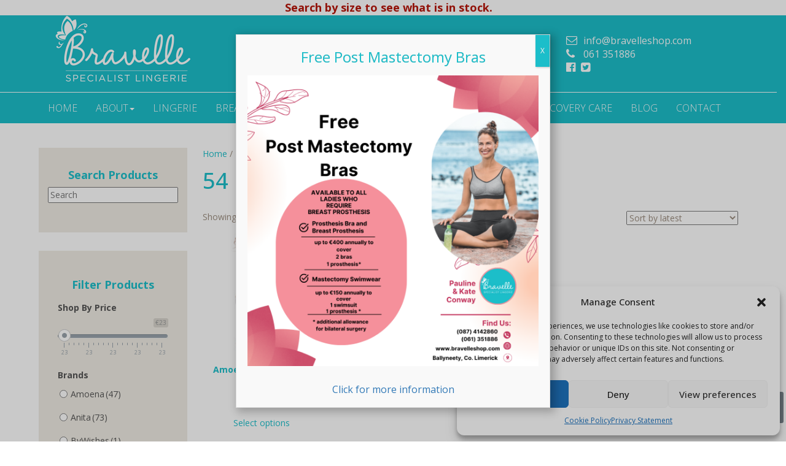

--- FILE ---
content_type: text/html; charset=UTF-8
request_url: https://bravelleshop.com/size-number/54/
body_size: 25871
content:
<!DOCTYPE html>
<html lang="en">
	<head>
<!-- Global site tag (gtag.js) - Google Analytics -->
<script type="text/plain" data-service="google-analytics" data-category="statistics" async data-cmplz-src="https://www.googletagmanager.com/gtag/js?id=UA-65777244-10"></script>
<script>
  window.dataLayer = window.dataLayer || [];
  function gtag(){dataLayer.push(arguments);}
  gtag('js', new Date());

  gtag('config', 'UA-65777244-10');
</script>

        <meta charset="UTF-8">
        <!--[if IE]>
        <meta http-equiv="X-UA-Compatible" content="IE=edge">
        <![endif]-->
        <meta name="viewport" content="width=device-width, initial-scale=1.0">
        <meta name="author" content="">
        <link rel="shortcut icon" href="https://bravelleshop.com/wp-content/themes/bravelle_theme/assets/ico/favicon.ico">
        <link rel="pingback" href="https://bravelleshop.com/xmlrpc.php" />
        <title>54 Archives - Bravelle</title>

        <!-- Bootstrap core CSS -->
        <link href="https://bravelleshop.com/wp-content/themes/bravelle_theme/assets/css/bootstrap.css" rel="stylesheet">
        <link href="https://bravelleshop.com/wp-content/themes/bravelle_theme/assets/css/font-awesome.min.css" rel="stylesheet">
        <link href="https://bravelleshop.com/wp-content/themes/bravelle_theme/style.css" rel="stylesheet">

        <!-- HTML5 shim and Respond.js IE8 support of HTML5 elements and media queries -->
        <!--[if lt IE 9]>
        <script src="https://bravelleshop.com/wp-content/themes/bravelle_theme/assets/js/html5shiv.js"></script>
        <script src="https://bravelleshop.com/wp-content/themes/bravelle_theme/assets/js/respond.min.js"></script>
		<![endif]-->
        <!--    Support for full multi-stop gradients with IE9 (using SVG).
            Add a "gradient" class to all your elements that have a gradient, and add the following override to your HTML to complete the IE9 support:
            -->
       <!--[if lt IE 9]>
        <style type="text/css">
            .gradient {
               filter: none;
            }
        </style>
        <![endif]-->

        <link rel="alternate" type="application/rss+xml" title="Bravelle" href="https://bravelleshop.com/feed/" />
        <link href="https://fonts.googleapis.com/css?family=Open+Sans:300,400,700" rel="stylesheet">

        <link rel="preload" as="font" href="https://bravelleshop.com/wp-content/themes/bravelle_theme/assets/fonts/fontawesome-webfont.woff2?v=4.6.3" type="font/woff2" crossorigin="anonymous">
        <link href="https://fonts.googleapis.com/css?family=Lato:100,100i,200,200i,300,300i,400,400i,500,500i,600,600i,700,700i,800,800i,900,900i%7COpen+Sans:100,100i,200,200i,300,300i,400,400i,500,500i,600,600i,700,700i,800,800i,900,900i%7CIndie+Flower:100,100i,200,200i,300,300i,400,400i,500,500i,600,600i,700,700i,800,800i,900,900i%7COswald:100,100i,200,200i,300,300i,400,400i,500,500i,600,600i,700,700i,800,800i,900,900i" rel="stylesheet"><meta name='robots' content='index, follow, max-image-preview:large, max-snippet:-1, max-video-preview:-1' />

	<!-- This site is optimized with the Yoast SEO plugin v26.7 - https://yoast.com/wordpress/plugins/seo/ -->
	<link rel="canonical" href="https://ec2-63-35-14-204.eu-west-1.compute.amazonaws.com/size-number/54/" />
	<meta property="og:locale" content="en_US" />
	<meta property="og:type" content="article" />
	<meta property="og:title" content="54 Archives - Bravelle" />
	<meta property="og:url" content="https://ec2-63-35-14-204.eu-west-1.compute.amazonaws.com/size-number/54/" />
	<meta property="og:site_name" content="Bravelle" />
	<meta name="twitter:card" content="summary_large_image" />
	<script type="application/ld+json" class="yoast-schema-graph">{"@context":"https://schema.org","@graph":[{"@type":"CollectionPage","@id":"https://ec2-63-35-14-204.eu-west-1.compute.amazonaws.com/size-number/54/","url":"https://ec2-63-35-14-204.eu-west-1.compute.amazonaws.com/size-number/54/","name":"54 Archives - Bravelle","isPartOf":{"@id":"https://ec2-63-35-14-204.eu-west-1.compute.amazonaws.com/#website"},"primaryImageOfPage":{"@id":"https://ec2-63-35-14-204.eu-west-1.compute.amazonaws.com/size-number/54/#primaryimage"},"image":{"@id":"https://ec2-63-35-14-204.eu-west-1.compute.amazonaws.com/size-number/54/#primaryimage"},"thumbnailUrl":"https://bravelleshop.com/wp-content/uploads/2023/01/45046_Anatomical_Belt_blush_lymph_NOS23_d1222_product_front_3.jpg","breadcrumb":{"@id":"https://ec2-63-35-14-204.eu-west-1.compute.amazonaws.com/size-number/54/#breadcrumb"},"inLanguage":"en-US"},{"@type":"ImageObject","inLanguage":"en-US","@id":"https://ec2-63-35-14-204.eu-west-1.compute.amazonaws.com/size-number/54/#primaryimage","url":"https://bravelleshop.com/wp-content/uploads/2023/01/45046_Anatomical_Belt_blush_lymph_NOS23_d1222_product_front_3.jpg","contentUrl":"https://bravelleshop.com/wp-content/uploads/2023/01/45046_Anatomical_Belt_blush_lymph_NOS23_d1222_product_front_3.jpg","width":800,"height":1200},{"@type":"BreadcrumbList","@id":"https://ec2-63-35-14-204.eu-west-1.compute.amazonaws.com/size-number/54/#breadcrumb","itemListElement":[{"@type":"ListItem","position":1,"name":"Home","item":"https://ec2-63-35-14-204.eu-west-1.compute.amazonaws.com/"},{"@type":"ListItem","position":2,"name":"54"}]},{"@type":"WebSite","@id":"https://ec2-63-35-14-204.eu-west-1.compute.amazonaws.com/#website","url":"https://ec2-63-35-14-204.eu-west-1.compute.amazonaws.com/","name":"Bravelle","description":"Bravelle specialise in post-mastectomy bras, swimwear and breast prostheses for breast cancer survivors","potentialAction":[{"@type":"SearchAction","target":{"@type":"EntryPoint","urlTemplate":"https://ec2-63-35-14-204.eu-west-1.compute.amazonaws.com/?s={search_term_string}"},"query-input":{"@type":"PropertyValueSpecification","valueRequired":true,"valueName":"search_term_string"}}],"inLanguage":"en-US"}]}</script>
	<!-- / Yoast SEO plugin. -->


<link rel='dns-prefetch' href='//widgetlogic.org' />
<link rel='dns-prefetch' href='//www.google.com' />
<link rel="alternate" type="application/rss+xml" title="Bravelle &raquo; 54 Size (Number) Feed" href="https://bravelleshop.com/size-number/54/feed/" />
<style id='wp-img-auto-sizes-contain-inline-css' type='text/css'>
img:is([sizes=auto i],[sizes^="auto," i]){contain-intrinsic-size:3000px 1500px}
/*# sourceURL=wp-img-auto-sizes-contain-inline-css */
</style>
<link rel='stylesheet' id='layerslider-css' href='https://bravelleshop.com/wp-content/plugins/LayerSlider/assets/static/layerslider/css/layerslider.css?ver=8.1.2' type='text/css' media='all' />
<style id='wp-emoji-styles-inline-css' type='text/css'>

	img.wp-smiley, img.emoji {
		display: inline !important;
		border: none !important;
		box-shadow: none !important;
		height: 1em !important;
		width: 1em !important;
		margin: 0 0.07em !important;
		vertical-align: -0.1em !important;
		background: none !important;
		padding: 0 !important;
	}
/*# sourceURL=wp-emoji-styles-inline-css */
</style>
<style id='wp-block-library-inline-css' type='text/css'>
:root{--wp-block-synced-color:#7a00df;--wp-block-synced-color--rgb:122,0,223;--wp-bound-block-color:var(--wp-block-synced-color);--wp-editor-canvas-background:#ddd;--wp-admin-theme-color:#007cba;--wp-admin-theme-color--rgb:0,124,186;--wp-admin-theme-color-darker-10:#006ba1;--wp-admin-theme-color-darker-10--rgb:0,107,160.5;--wp-admin-theme-color-darker-20:#005a87;--wp-admin-theme-color-darker-20--rgb:0,90,135;--wp-admin-border-width-focus:2px}@media (min-resolution:192dpi){:root{--wp-admin-border-width-focus:1.5px}}.wp-element-button{cursor:pointer}:root .has-very-light-gray-background-color{background-color:#eee}:root .has-very-dark-gray-background-color{background-color:#313131}:root .has-very-light-gray-color{color:#eee}:root .has-very-dark-gray-color{color:#313131}:root .has-vivid-green-cyan-to-vivid-cyan-blue-gradient-background{background:linear-gradient(135deg,#00d084,#0693e3)}:root .has-purple-crush-gradient-background{background:linear-gradient(135deg,#34e2e4,#4721fb 50%,#ab1dfe)}:root .has-hazy-dawn-gradient-background{background:linear-gradient(135deg,#faaca8,#dad0ec)}:root .has-subdued-olive-gradient-background{background:linear-gradient(135deg,#fafae1,#67a671)}:root .has-atomic-cream-gradient-background{background:linear-gradient(135deg,#fdd79a,#004a59)}:root .has-nightshade-gradient-background{background:linear-gradient(135deg,#330968,#31cdcf)}:root .has-midnight-gradient-background{background:linear-gradient(135deg,#020381,#2874fc)}:root{--wp--preset--font-size--normal:16px;--wp--preset--font-size--huge:42px}.has-regular-font-size{font-size:1em}.has-larger-font-size{font-size:2.625em}.has-normal-font-size{font-size:var(--wp--preset--font-size--normal)}.has-huge-font-size{font-size:var(--wp--preset--font-size--huge)}.has-text-align-center{text-align:center}.has-text-align-left{text-align:left}.has-text-align-right{text-align:right}.has-fit-text{white-space:nowrap!important}#end-resizable-editor-section{display:none}.aligncenter{clear:both}.items-justified-left{justify-content:flex-start}.items-justified-center{justify-content:center}.items-justified-right{justify-content:flex-end}.items-justified-space-between{justify-content:space-between}.screen-reader-text{border:0;clip-path:inset(50%);height:1px;margin:-1px;overflow:hidden;padding:0;position:absolute;width:1px;word-wrap:normal!important}.screen-reader-text:focus{background-color:#ddd;clip-path:none;color:#444;display:block;font-size:1em;height:auto;left:5px;line-height:normal;padding:15px 23px 14px;text-decoration:none;top:5px;width:auto;z-index:100000}html :where(.has-border-color){border-style:solid}html :where([style*=border-top-color]){border-top-style:solid}html :where([style*=border-right-color]){border-right-style:solid}html :where([style*=border-bottom-color]){border-bottom-style:solid}html :where([style*=border-left-color]){border-left-style:solid}html :where([style*=border-width]){border-style:solid}html :where([style*=border-top-width]){border-top-style:solid}html :where([style*=border-right-width]){border-right-style:solid}html :where([style*=border-bottom-width]){border-bottom-style:solid}html :where([style*=border-left-width]){border-left-style:solid}html :where(img[class*=wp-image-]){height:auto;max-width:100%}:where(figure){margin:0 0 1em}html :where(.is-position-sticky){--wp-admin--admin-bar--position-offset:var(--wp-admin--admin-bar--height,0px)}@media screen and (max-width:600px){html :where(.is-position-sticky){--wp-admin--admin-bar--position-offset:0px}}

/*# sourceURL=wp-block-library-inline-css */
</style><link rel='stylesheet' id='wps-selectize-css' href='https://bravelleshop.com/wp-content/plugins/woocommerce-product-search/css/selectize/selectize.min.css?ver=6.12.0' type='text/css' media='all' />
<link rel='stylesheet' id='wps-price-slider-css' href='https://bravelleshop.com/wp-content/plugins/woocommerce-product-search/css/price-slider.min.css?ver=6.12.0' type='text/css' media='all' />
<link rel='stylesheet' id='product-search-css' href='https://bravelleshop.com/wp-content/plugins/woocommerce-product-search/css/product-search.min.css?ver=6.12.0' type='text/css' media='all' />
<style id='global-styles-inline-css' type='text/css'>
:root{--wp--preset--aspect-ratio--square: 1;--wp--preset--aspect-ratio--4-3: 4/3;--wp--preset--aspect-ratio--3-4: 3/4;--wp--preset--aspect-ratio--3-2: 3/2;--wp--preset--aspect-ratio--2-3: 2/3;--wp--preset--aspect-ratio--16-9: 16/9;--wp--preset--aspect-ratio--9-16: 9/16;--wp--preset--color--black: #000000;--wp--preset--color--cyan-bluish-gray: #abb8c3;--wp--preset--color--white: #ffffff;--wp--preset--color--pale-pink: #f78da7;--wp--preset--color--vivid-red: #cf2e2e;--wp--preset--color--luminous-vivid-orange: #ff6900;--wp--preset--color--luminous-vivid-amber: #fcb900;--wp--preset--color--light-green-cyan: #7bdcb5;--wp--preset--color--vivid-green-cyan: #00d084;--wp--preset--color--pale-cyan-blue: #8ed1fc;--wp--preset--color--vivid-cyan-blue: #0693e3;--wp--preset--color--vivid-purple: #9b51e0;--wp--preset--color--bravelle-blue: #1cbeca;--wp--preset--gradient--vivid-cyan-blue-to-vivid-purple: linear-gradient(135deg,rgb(6,147,227) 0%,rgb(155,81,224) 100%);--wp--preset--gradient--light-green-cyan-to-vivid-green-cyan: linear-gradient(135deg,rgb(122,220,180) 0%,rgb(0,208,130) 100%);--wp--preset--gradient--luminous-vivid-amber-to-luminous-vivid-orange: linear-gradient(135deg,rgb(252,185,0) 0%,rgb(255,105,0) 100%);--wp--preset--gradient--luminous-vivid-orange-to-vivid-red: linear-gradient(135deg,rgb(255,105,0) 0%,rgb(207,46,46) 100%);--wp--preset--gradient--very-light-gray-to-cyan-bluish-gray: linear-gradient(135deg,rgb(238,238,238) 0%,rgb(169,184,195) 100%);--wp--preset--gradient--cool-to-warm-spectrum: linear-gradient(135deg,rgb(74,234,220) 0%,rgb(151,120,209) 20%,rgb(207,42,186) 40%,rgb(238,44,130) 60%,rgb(251,105,98) 80%,rgb(254,248,76) 100%);--wp--preset--gradient--blush-light-purple: linear-gradient(135deg,rgb(255,206,236) 0%,rgb(152,150,240) 100%);--wp--preset--gradient--blush-bordeaux: linear-gradient(135deg,rgb(254,205,165) 0%,rgb(254,45,45) 50%,rgb(107,0,62) 100%);--wp--preset--gradient--luminous-dusk: linear-gradient(135deg,rgb(255,203,112) 0%,rgb(199,81,192) 50%,rgb(65,88,208) 100%);--wp--preset--gradient--pale-ocean: linear-gradient(135deg,rgb(255,245,203) 0%,rgb(182,227,212) 50%,rgb(51,167,181) 100%);--wp--preset--gradient--electric-grass: linear-gradient(135deg,rgb(202,248,128) 0%,rgb(113,206,126) 100%);--wp--preset--gradient--midnight: linear-gradient(135deg,rgb(2,3,129) 0%,rgb(40,116,252) 100%);--wp--preset--font-size--small: 13px;--wp--preset--font-size--medium: 20px;--wp--preset--font-size--large: 36px;--wp--preset--font-size--x-large: 42px;--wp--preset--spacing--20: 0.44rem;--wp--preset--spacing--30: 0.67rem;--wp--preset--spacing--40: 1rem;--wp--preset--spacing--50: 1.5rem;--wp--preset--spacing--60: 2.25rem;--wp--preset--spacing--70: 3.38rem;--wp--preset--spacing--80: 5.06rem;--wp--preset--shadow--natural: 6px 6px 9px rgba(0, 0, 0, 0.2);--wp--preset--shadow--deep: 12px 12px 50px rgba(0, 0, 0, 0.4);--wp--preset--shadow--sharp: 6px 6px 0px rgba(0, 0, 0, 0.2);--wp--preset--shadow--outlined: 6px 6px 0px -3px rgb(255, 255, 255), 6px 6px rgb(0, 0, 0);--wp--preset--shadow--crisp: 6px 6px 0px rgb(0, 0, 0);}:where(.is-layout-flex){gap: 0.5em;}:where(.is-layout-grid){gap: 0.5em;}body .is-layout-flex{display: flex;}.is-layout-flex{flex-wrap: wrap;align-items: center;}.is-layout-flex > :is(*, div){margin: 0;}body .is-layout-grid{display: grid;}.is-layout-grid > :is(*, div){margin: 0;}:where(.wp-block-columns.is-layout-flex){gap: 2em;}:where(.wp-block-columns.is-layout-grid){gap: 2em;}:where(.wp-block-post-template.is-layout-flex){gap: 1.25em;}:where(.wp-block-post-template.is-layout-grid){gap: 1.25em;}.has-black-color{color: var(--wp--preset--color--black) !important;}.has-cyan-bluish-gray-color{color: var(--wp--preset--color--cyan-bluish-gray) !important;}.has-white-color{color: var(--wp--preset--color--white) !important;}.has-pale-pink-color{color: var(--wp--preset--color--pale-pink) !important;}.has-vivid-red-color{color: var(--wp--preset--color--vivid-red) !important;}.has-luminous-vivid-orange-color{color: var(--wp--preset--color--luminous-vivid-orange) !important;}.has-luminous-vivid-amber-color{color: var(--wp--preset--color--luminous-vivid-amber) !important;}.has-light-green-cyan-color{color: var(--wp--preset--color--light-green-cyan) !important;}.has-vivid-green-cyan-color{color: var(--wp--preset--color--vivid-green-cyan) !important;}.has-pale-cyan-blue-color{color: var(--wp--preset--color--pale-cyan-blue) !important;}.has-vivid-cyan-blue-color{color: var(--wp--preset--color--vivid-cyan-blue) !important;}.has-vivid-purple-color{color: var(--wp--preset--color--vivid-purple) !important;}.has-black-background-color{background-color: var(--wp--preset--color--black) !important;}.has-cyan-bluish-gray-background-color{background-color: var(--wp--preset--color--cyan-bluish-gray) !important;}.has-white-background-color{background-color: var(--wp--preset--color--white) !important;}.has-pale-pink-background-color{background-color: var(--wp--preset--color--pale-pink) !important;}.has-vivid-red-background-color{background-color: var(--wp--preset--color--vivid-red) !important;}.has-luminous-vivid-orange-background-color{background-color: var(--wp--preset--color--luminous-vivid-orange) !important;}.has-luminous-vivid-amber-background-color{background-color: var(--wp--preset--color--luminous-vivid-amber) !important;}.has-light-green-cyan-background-color{background-color: var(--wp--preset--color--light-green-cyan) !important;}.has-vivid-green-cyan-background-color{background-color: var(--wp--preset--color--vivid-green-cyan) !important;}.has-pale-cyan-blue-background-color{background-color: var(--wp--preset--color--pale-cyan-blue) !important;}.has-vivid-cyan-blue-background-color{background-color: var(--wp--preset--color--vivid-cyan-blue) !important;}.has-vivid-purple-background-color{background-color: var(--wp--preset--color--vivid-purple) !important;}.has-black-border-color{border-color: var(--wp--preset--color--black) !important;}.has-cyan-bluish-gray-border-color{border-color: var(--wp--preset--color--cyan-bluish-gray) !important;}.has-white-border-color{border-color: var(--wp--preset--color--white) !important;}.has-pale-pink-border-color{border-color: var(--wp--preset--color--pale-pink) !important;}.has-vivid-red-border-color{border-color: var(--wp--preset--color--vivid-red) !important;}.has-luminous-vivid-orange-border-color{border-color: var(--wp--preset--color--luminous-vivid-orange) !important;}.has-luminous-vivid-amber-border-color{border-color: var(--wp--preset--color--luminous-vivid-amber) !important;}.has-light-green-cyan-border-color{border-color: var(--wp--preset--color--light-green-cyan) !important;}.has-vivid-green-cyan-border-color{border-color: var(--wp--preset--color--vivid-green-cyan) !important;}.has-pale-cyan-blue-border-color{border-color: var(--wp--preset--color--pale-cyan-blue) !important;}.has-vivid-cyan-blue-border-color{border-color: var(--wp--preset--color--vivid-cyan-blue) !important;}.has-vivid-purple-border-color{border-color: var(--wp--preset--color--vivid-purple) !important;}.has-vivid-cyan-blue-to-vivid-purple-gradient-background{background: var(--wp--preset--gradient--vivid-cyan-blue-to-vivid-purple) !important;}.has-light-green-cyan-to-vivid-green-cyan-gradient-background{background: var(--wp--preset--gradient--light-green-cyan-to-vivid-green-cyan) !important;}.has-luminous-vivid-amber-to-luminous-vivid-orange-gradient-background{background: var(--wp--preset--gradient--luminous-vivid-amber-to-luminous-vivid-orange) !important;}.has-luminous-vivid-orange-to-vivid-red-gradient-background{background: var(--wp--preset--gradient--luminous-vivid-orange-to-vivid-red) !important;}.has-very-light-gray-to-cyan-bluish-gray-gradient-background{background: var(--wp--preset--gradient--very-light-gray-to-cyan-bluish-gray) !important;}.has-cool-to-warm-spectrum-gradient-background{background: var(--wp--preset--gradient--cool-to-warm-spectrum) !important;}.has-blush-light-purple-gradient-background{background: var(--wp--preset--gradient--blush-light-purple) !important;}.has-blush-bordeaux-gradient-background{background: var(--wp--preset--gradient--blush-bordeaux) !important;}.has-luminous-dusk-gradient-background{background: var(--wp--preset--gradient--luminous-dusk) !important;}.has-pale-ocean-gradient-background{background: var(--wp--preset--gradient--pale-ocean) !important;}.has-electric-grass-gradient-background{background: var(--wp--preset--gradient--electric-grass) !important;}.has-midnight-gradient-background{background: var(--wp--preset--gradient--midnight) !important;}.has-small-font-size{font-size: var(--wp--preset--font-size--small) !important;}.has-medium-font-size{font-size: var(--wp--preset--font-size--medium) !important;}.has-large-font-size{font-size: var(--wp--preset--font-size--large) !important;}.has-x-large-font-size{font-size: var(--wp--preset--font-size--x-large) !important;}
/*# sourceURL=global-styles-inline-css */
</style>

<style id='classic-theme-styles-inline-css' type='text/css'>
/*! This file is auto-generated */
.wp-block-button__link{color:#fff;background-color:#32373c;border-radius:9999px;box-shadow:none;text-decoration:none;padding:calc(.667em + 2px) calc(1.333em + 2px);font-size:1.125em}.wp-block-file__button{background:#32373c;color:#fff;text-decoration:none}
/*# sourceURL=/wp-includes/css/classic-themes.min.css */
</style>
<link rel='stylesheet' id='block-widget-css' href='https://bravelleshop.com/wp-content/plugins/widget-logic/block_widget/css/widget.css?ver=1768261991' type='text/css' media='all' />
<link rel='stylesheet' id='wp-components-css' href='https://bravelleshop.com/wp-includes/css/dist/components/style.min.css?ver=6.9' type='text/css' media='all' />
<link rel='stylesheet' id='wp-preferences-css' href='https://bravelleshop.com/wp-includes/css/dist/preferences/style.min.css?ver=6.9' type='text/css' media='all' />
<link rel='stylesheet' id='wp-block-editor-css' href='https://bravelleshop.com/wp-includes/css/dist/block-editor/style.min.css?ver=6.9' type='text/css' media='all' />
<link rel='stylesheet' id='popup-maker-block-library-style-css' href='https://bravelleshop.com/wp-content/plugins/popup-maker/dist/packages/block-library-style.css?ver=dbea705cfafe089d65f1' type='text/css' media='all' />
<link rel='stylesheet' id='contact-form-7-bootstrap-style-css' href='https://bravelleshop.com/wp-content/plugins/bootstrap-for-contact-form-7/assets/dist/css/style.min.css?ver=6.9' type='text/css' media='all' />
<link rel='stylesheet' id='responsive-lightbox-swipebox-css' href='https://bravelleshop.com/wp-content/plugins/responsive-lightbox/assets/swipebox/swipebox.min.css?ver=1.5.2' type='text/css' media='all' />
<link rel='stylesheet' id='woof-css' href='https://bravelleshop.com/wp-content/plugins/woocommerce-products-filter/css/front.css?ver=6.9' type='text/css' media='all' />
<link rel='stylesheet' id='chosen-drop-down-css' href='https://bravelleshop.com/wp-content/plugins/woocommerce-products-filter/js/chosen/chosen.min.css?ver=6.9' type='text/css' media='all' />
<link rel='stylesheet' id='woocommerce-layout-css' href='https://bravelleshop.com/wp-content/plugins/woocommerce/assets/css/woocommerce-layout.css?ver=10.4.3' type='text/css' media='all' />
<link rel='stylesheet' id='woocommerce-smallscreen-css' href='https://bravelleshop.com/wp-content/plugins/woocommerce/assets/css/woocommerce-smallscreen.css?ver=10.4.3' type='text/css' media='only screen and (max-width: 768px)' />
<link rel='stylesheet' id='woocommerce-general-css' href='https://bravelleshop.com/wp-content/plugins/woocommerce/assets/css/woocommerce.css?ver=10.4.3' type='text/css' media='all' />
<style id='woocommerce-inline-inline-css' type='text/css'>
.woocommerce form .form-row .required { visibility: visible; }
/*# sourceURL=woocommerce-inline-inline-css */
</style>
<link rel='stylesheet' id='wprev-fb-combine-css' href='https://bravelleshop.com/wp-content/plugins/wp-facebook-reviews/public/css/wprev-fb-combine.css?ver=13.9' type='text/css' media='all' />
<link rel='stylesheet' id='cmplz-general-css' href='https://bravelleshop.com/wp-content/plugins/complianz-gdpr/assets/css/cookieblocker.min.css?ver=1766015646' type='text/css' media='all' />
<link rel='stylesheet' id='popup-maker-site-css' href='//bravelleshop.com/wp-content/uploads/pum/pum-site-styles.css?generated=1755172390&#038;ver=1.21.5' type='text/css' media='all' />
<script type="text/javascript" src="https://bravelleshop.com/wp-includes/js/jquery/jquery.min.js?ver=3.7.1" id="jquery-core-js"></script>
<script type="text/javascript" src="https://bravelleshop.com/wp-includes/js/jquery/jquery-migrate.min.js?ver=3.4.1" id="jquery-migrate-js"></script>
<script type="text/javascript" id="layerslider-utils-js-extra">
/* <![CDATA[ */
var LS_Meta = {"v":"8.1.2","fixGSAP":"1"};
//# sourceURL=layerslider-utils-js-extra
/* ]]> */
</script>
<script type="text/javascript" src="https://bravelleshop.com/wp-content/plugins/LayerSlider/assets/static/layerslider/js/layerslider.utils.js?ver=8.1.2" id="layerslider-utils-js"></script>
<script type="text/javascript" src="https://bravelleshop.com/wp-content/plugins/LayerSlider/assets/static/layerslider/js/layerslider.kreaturamedia.jquery.js?ver=8.1.2" id="layerslider-js"></script>
<script type="text/javascript" src="https://bravelleshop.com/wp-content/plugins/LayerSlider/assets/static/layerslider/js/layerslider.transitions.js?ver=8.1.2" id="layerslider-transitions-js"></script>
<script type="text/javascript" src="https://bravelleshop.com/wp-content/plugins/recaptcha-woo/js/rcfwc.js?ver=1.0" id="rcfwc-js-js" defer="defer" data-wp-strategy="defer"></script>
<script type="text/javascript" src="https://www.google.com/recaptcha/api.js?hl=en_US" id="recaptcha-js" defer="defer" data-wp-strategy="defer"></script>
<script type="text/javascript" src="https://bravelleshop.com/wp-content/plugins/responsive-lightbox/assets/dompurify/purify.min.js?ver=3.3.1" id="dompurify-js"></script>
<script data-service="youtube" data-category="marketing" type="text/plain" id="responsive-lightbox-sanitizer-js-before">
/* <![CDATA[ */
window.RLG = window.RLG || {}; window.RLG.sanitizeAllowedHosts = ["youtube.com","www.youtube.com","youtu.be","vimeo.com","player.vimeo.com"];
//# sourceURL=responsive-lightbox-sanitizer-js-before
/* ]]> */
</script>
<script type="text/javascript" src="https://bravelleshop.com/wp-content/plugins/responsive-lightbox/js/sanitizer.js?ver=2.6.1" id="responsive-lightbox-sanitizer-js"></script>
<script type="text/javascript" src="https://bravelleshop.com/wp-content/plugins/responsive-lightbox/assets/swipebox/jquery.swipebox.min.js?ver=1.5.2" id="responsive-lightbox-swipebox-js"></script>
<script type="text/javascript" src="https://bravelleshop.com/wp-includes/js/underscore.min.js?ver=1.13.7" id="underscore-js"></script>
<script type="text/javascript" src="https://bravelleshop.com/wp-content/plugins/responsive-lightbox/assets/infinitescroll/infinite-scroll.pkgd.min.js?ver=4.0.1" id="responsive-lightbox-infinite-scroll-js"></script>
<script type="text/javascript" id="responsive-lightbox-js-before">
/* <![CDATA[ */
var rlArgs = {"script":"swipebox","selector":"lightbox","customEvents":"","activeGalleries":true,"animation":true,"hideCloseButtonOnMobile":false,"removeBarsOnMobile":false,"hideBars":true,"hideBarsDelay":5000,"videoMaxWidth":1080,"useSVG":true,"loopAtEnd":false,"woocommerce_gallery":true,"ajaxurl":"https:\/\/bravelleshop.com\/wp-admin\/admin-ajax.php","nonce":"9d5bee6a3a","preview":false,"postId":13638,"scriptExtension":false};

//# sourceURL=responsive-lightbox-js-before
/* ]]> */
</script>
<script type="text/javascript" src="https://bravelleshop.com/wp-content/plugins/responsive-lightbox/js/front.js?ver=2.6.1" id="responsive-lightbox-js"></script>
<script type="text/javascript" src="https://bravelleshop.com/wp-content/plugins/woocommerce/assets/js/jquery-blockui/jquery.blockUI.min.js?ver=2.7.0-wc.10.4.3" id="wc-jquery-blockui-js" defer="defer" data-wp-strategy="defer"></script>
<script type="text/javascript" id="wc-add-to-cart-js-extra">
/* <![CDATA[ */
var wc_add_to_cart_params = {"ajax_url":"/wp-admin/admin-ajax.php","wc_ajax_url":"/?wc-ajax=%%endpoint%%","i18n_view_cart":"View cart","cart_url":"https://bravelleshop.com/cart/","is_cart":"","cart_redirect_after_add":"no"};
//# sourceURL=wc-add-to-cart-js-extra
/* ]]> */
</script>
<script type="text/javascript" src="https://bravelleshop.com/wp-content/plugins/woocommerce/assets/js/frontend/add-to-cart.min.js?ver=10.4.3" id="wc-add-to-cart-js" defer="defer" data-wp-strategy="defer"></script>
<script type="text/javascript" src="https://bravelleshop.com/wp-content/plugins/woocommerce/assets/js/js-cookie/js.cookie.min.js?ver=2.1.4-wc.10.4.3" id="wc-js-cookie-js" defer="defer" data-wp-strategy="defer"></script>
<script type="text/javascript" id="woocommerce-js-extra">
/* <![CDATA[ */
var woocommerce_params = {"ajax_url":"/wp-admin/admin-ajax.php","wc_ajax_url":"/?wc-ajax=%%endpoint%%","i18n_password_show":"Show password","i18n_password_hide":"Hide password"};
//# sourceURL=woocommerce-js-extra
/* ]]> */
</script>
<script type="text/javascript" src="https://bravelleshop.com/wp-content/plugins/woocommerce/assets/js/frontend/woocommerce.min.js?ver=10.4.3" id="woocommerce-js" defer="defer" data-wp-strategy="defer"></script>
<script type="text/javascript" src="https://bravelleshop.com/wp-content/plugins/wp-facebook-reviews/public/js/wprs-unslider-swipe.js?ver=13.9" id="wp-fb-reviews_unslider-swipe-min-js"></script>
<script type="text/javascript" id="wp-fb-reviews_plublic-js-extra">
/* <![CDATA[ */
var wprevpublicjs_script_vars = {"wpfb_nonce":"65cdbe0772","wpfb_ajaxurl":"https://bravelleshop.com/wp-admin/admin-ajax.php","wprevpluginsurl":"https://bravelleshop.com/wp-content/plugins/wp-facebook-reviews"};
//# sourceURL=wp-fb-reviews_plublic-js-extra
/* ]]> */
</script>
<script type="text/javascript" src="https://bravelleshop.com/wp-content/plugins/wp-facebook-reviews/public/js/wprev-public.js?ver=13.9" id="wp-fb-reviews_plublic-js"></script>
<script type="text/javascript" src="https://bravelleshop.com/wp-content/themes/bravelle_theme/assets/js/bootstrap.min.js?ver=1" id="bootstrap-js"></script>
<script type="text/javascript" src="https://bravelleshop.com/wp-content/themes/bravelle_theme/assets/js/custom.js?ver=1" id="custom-js"></script>
<meta name="generator" content="Powered by LayerSlider 8.1.2 - Build Heros, Sliders, and Popups. Create Animations and Beautiful, Rich Web Content as Easy as Never Before on WordPress." />
<!-- LayerSlider updates and docs at: https://layerslider.com -->
<link rel="https://api.w.org/" href="https://bravelleshop.com/wp-json/" /><link rel="EditURI" type="application/rsd+xml" title="RSD" href="https://bravelleshop.com/xmlrpc.php?rsd" />
<meta name="generator" content="WordPress 6.9" />
<meta name="generator" content="WooCommerce 10.4.3" />
			<style>.cmplz-hidden {
					display: none !important;
				}</style>		<style type="text/css">
			div.wpcf7 .ajax-loader {
				background-image: url('https://bravelleshop.com/wp-content/plugins/contact-form-7/images/ajax-loader.gif');
			}
		</style>
			<noscript><style>.woocommerce-product-gallery{ opacity: 1 !important; }</style></noscript>
	        <script type="text/javascript">
            var woof_is_permalink =1;

            var woof_shop_page = "";
        
            var woof_really_curr_tax = {};
            var woof_current_page_link = location.protocol + '//' + location.host + location.pathname;
            //***lets remove pagination from woof_current_page_link
            woof_current_page_link = woof_current_page_link.replace(/\page\/[0-9]+/, "");
                    var woof_link = 'https://bravelleshop.com/wp-content/plugins/woocommerce-products-filter/';

                                woof_really_curr_tax = {term_id:411, taxonomy: "pa_size-number"};
                            </script>

                <script>

            var woof_ajaxurl = "https://bravelleshop.com/wp-admin/admin-ajax.php";

            var woof_lang = {
                'orderby': "orderby",
                'date': "date",
                'perpage': "per page",
                'pricerange': "price range",
                'menu_order': "menu order",
                'popularity': "popularity",
                'rating': "rating",
                'price': "price low to high",
                'price-desc': "price high to low"
            };

            if (typeof woof_lang_custom == 'undefined') {
                var woof_lang_custom = {};/*!!important*/
            }

            //***

            var woof_is_mobile = 0;
        


            var woof_show_price_search_button = 0;
            var woof_show_price_search_type = 0;
                        woof_show_price_search_button = 1;
        
            var woof_show_price_search_type = 3;

            var swoof_search_slug = "swoof";

        
            var icheck_skin = {};
                        icheck_skin = 'none';
        
            var is_woof_use_chosen =1;

        

            var woof_current_values = '[]';
            //+++
            var woof_lang_loading = "Loading ...";

        
            var woof_lang_show_products_filter = "show products filter";
            var woof_lang_hide_products_filter = "hide products filter";
            var woof_lang_pricerange = "price range";

            //+++

            var woof_use_beauty_scroll =0;
            //+++
            var woof_autosubmit =1;
            var woof_ajaxurl = "https://bravelleshop.com/wp-admin/admin-ajax.php";
            /*var woof_submit_link = "";*/
            var woof_is_ajax = 0;
            var woof_ajax_redraw = 0;
            var woof_ajax_page_num =1;
            var woof_ajax_first_done = false;
            var woof_checkboxes_slide_flag = true;


            //toggles
            var woof_toggle_type = "text";

            var woof_toggle_closed_text = "-";
            var woof_toggle_opened_text = "+";

            var woof_toggle_closed_image = "https://bravelleshop.com/wp-content/plugins/woocommerce-products-filter/img/plus3.png";
            var woof_toggle_opened_image = "https://bravelleshop.com/wp-content/plugins/woocommerce-products-filter/img/minus3.png";


            //indexes which can be displayed in red buttons panel
                    var woof_accept_array = ["min_price", "orderby", "perpage", ,"brands","product_brand","product_visibility","product_cat","product_tag","pa_colour","pa_cup-size","pa_one-size","pa_size-letters","pa_size-number","pa_support"];

        


            //***
            //for extensions

            var woof_ext_init_functions = null;
        

        
            var woof_overlay_skin = "default";

            jQuery(function () {
                try
                {
                    woof_current_values = jQuery.parseJSON(woof_current_values);
                } catch (e)
                {
                    woof_current_values = null;
                }
                if (woof_current_values == null || woof_current_values.length == 0) {
                    woof_current_values = {};
                }

            });

            function woof_js_after_ajax_done() {
                jQuery(document).trigger('woof_ajax_done');
                    }
        </script>
        
        	<link rel='stylesheet' id='wc-stripe-blocks-checkout-style-css' href='https://bravelleshop.com/wp-content/plugins/woocommerce-gateway-stripe/build/upe-blocks.css?ver=5149cca93b0373758856' type='text/css' media='all' />
<link rel='stylesheet' id='wc-blocks-style-css' href='https://bravelleshop.com/wp-content/plugins/woocommerce/assets/client/blocks/wc-blocks.css?ver=wc-10.4.3' type='text/css' media='all' />
<link rel='stylesheet' id='tooltip-css-css' href='https://bravelleshop.com/wp-content/plugins/woocommerce-products-filter/js/tooltip/css/tooltipster.bundle.min.css?ver=6.9' type='text/css' media='all' />
<link rel='stylesheet' id='tooltip-css-noir-css' href='https://bravelleshop.com/wp-content/plugins/woocommerce-products-filter/js/tooltip/css/plugins/tooltipster/sideTip/themes/tooltipster-sideTip-noir.min.css?ver=6.9' type='text/css' media='all' />
<link rel='stylesheet' id='ion.range-slider-css' href='https://bravelleshop.com/wp-content/plugins/woocommerce-products-filter/js/ion.range-slider/css/ion.rangeSlider.css?ver=6.9' type='text/css' media='all' />
<link rel='stylesheet' id='ion.range-slider-skin-css' href='https://bravelleshop.com/wp-content/plugins/woocommerce-products-filter/js/ion.range-slider/css/ion.rangeSlider.skinNice.css?ver=6.9' type='text/css' media='all' />
</head>

	<body data-cmplz=1 class="archive tax-pa_size-number term-411 wp-theme-bravelle_theme theme-bravelle_theme woocommerce woocommerce-page woocommerce-no-js">

<div style="width:100%; font-size:18px; font-weight:bold; color: #b8170b;"><center>Search by size to see what is in stock.</center></div>

        <header>
        	<div class="logo-header">
                <div class="container">
                    <div class="row">
                        <div class="col-md-15 logo">
                            <a href="https://bravelleshop.com">
                                <img src="https://bravelleshop.com/wp-content/themes/bravelle_theme/assets/img/logo.png" alt="Bravelle - Bravelle specialise in post-mastectomy bras, swimwear and breast prostheses for breast cancer survivors" title="Bravelle - Bravelle specialise in post-mastectomy bras, swimwear and breast prostheses for breast cancer survivors" class="img-responsive aligncenter"/>

                            </a>
                        </div>
                        <div class="col-md-30">
                        </div>
                        <div class="col-md-15 header-contact">
                        	<i class="fa fa-envelope-o" aria-hidden="true"></i>
 <a href="mailto:info@bravelleshop.com">info@bravelleshop.com</a><br/>
                            <i class="fa fa-phone" aria-hidden="true"></i>
 <a href="tel:0035361351886">061 351886</a><br/>
                            <a href="https://www.facebook.com/Bravelle/" target="new"><i class="fa fa-facebook-official" aria-hidden="true"></i></a><a href="https://twitter.com/BravelleShop" target="new"><i class="fa fa-twitter-square" aria-hidden="true"></i>
</a>
									<div class="cart">
																			</div>
                        </div>
                    </div>
                 </div>
             </div>
             <div class="container">
				<div class="row">
                    <div class="col-md-60 header-padding">
                        <div class="navbar navbar-static-top">
                            <div class="navbar-header">
                                <button type="button" class="navbar-toggle" data-toggle="collapse" data-target=".navbar-collapse">
                                    <span class="icon-bar"></span>
                                    <span class="icon-bar"></span>
                                    <span class="icon-bar"></span>
                                </button>
                            </div>
                            <div class="navbar-collapse collapse">
                                <ul id="header-menu" class="nav navbar-nav"><li id="menu-item-698" class="menu-item menu-item-type-post_type menu-item-object-page menu-item-home"><a href="https://bravelleshop.com/">Home</a></li><li id="menu-item-778" class="menu-item menu-item-type-custom menu-item-object-custom menu-item-has-children dropdown"><a href="#" class="dropdown-toggle" data-toggle="dropdown">About<b class="caret"></b></a>
<ul class="dropdown-menu">
	<li id="menu-item-699" class="menu-item menu-item-type-post_type menu-item-object-page"><a href="https://bravelleshop.com/about-us/">About Us</a></li>	<li id="menu-item-700" class="menu-item menu-item-type-post_type menu-item-object-page"><a href="https://bravelleshop.com/about-us/team/">Team</a></li>	<li id="menu-item-710" class="menu-item menu-item-type-post_type menu-item-object-page"><a href="https://bravelleshop.com/your-question/">FAQ’s</a></li>	<li id="menu-item-701" class="menu-item menu-item-type-post_type menu-item-object-page"><a href="https://bravelleshop.com/about-us/customer-services/">Customer Services</a></li>	<li id="menu-item-702" class="menu-item menu-item-type-post_type menu-item-object-page"><a href="https://bravelleshop.com/about-us/support/">Support</a></li>	<li id="menu-item-712" class="menu-item menu-item-type-post_type menu-item-object-page"><a href="https://bravelleshop.com/about-us/size-guide/">Bra &#038; Prosthesis Size Guide</a></li>	<li id="menu-item-703" class="menu-item menu-item-type-post_type menu-item-object-page"><a href="https://bravelleshop.com/about-us/opening-hours/">Opening Hours</a></li>	<li id="menu-item-704" class="menu-item menu-item-type-post_type menu-item-object-page"><a href="https://bravelleshop.com/about-us/location/">Location</a></li>	<li id="menu-item-705" class="menu-item menu-item-type-post_type menu-item-object-page"><a href="https://bravelleshop.com/about-us/testimonials/">Testimonials</a></li><!--.dropdown-->
</ul>
</li><li id="menu-item-768" class="menu-item menu-item-type-taxonomy menu-item-object-product_cat"><a href="https://bravelleshop.com/product-category/lingerie/">Lingerie</a></li><li id="menu-item-767" class="menu-item menu-item-type-taxonomy menu-item-object-product_cat"><a href="https://bravelleshop.com/product-category/breast-prostheses/">Breast Prostheses</a></li><li id="menu-item-770" class="menu-item menu-item-type-taxonomy menu-item-object-product_cat"><a href="https://bravelleshop.com/product-category/swimwear/">Swimwear</a></li><li id="menu-item-800" class="menu-item menu-item-type-taxonomy menu-item-object-product_cat"><a href="https://bravelleshop.com/product-category/lingerie/lymphoedema/">Lymphoedema</a></li><li id="menu-item-709" class="menu-item menu-item-type-post_type menu-item-object-page"><a href="https://bravelleshop.com/sale/">Sale</a></li><li id="menu-item-2659" class="menu-item menu-item-type-taxonomy menu-item-object-product_cat"><a href="https://bravelleshop.com/product-category/recovery-care/">Recovery Care</a></li><li id="menu-item-725" class="menu-item menu-item-type-post_type menu-item-object-page"><a href="https://bravelleshop.com/blog/">Blog</a></li><li id="menu-item-711" class="menu-item menu-item-type-post_type menu-item-object-page"><a href="https://bravelleshop.com/contact/">Contact</a></li></ul>                            </div>
                        </div>
                    </div>
                </div>
            </div>
        </header>
<div id="content-container">
<div class="container woo-archive" id="page-content">
        <div class="row">
        	
        	            <div class="col-xs-60 col-sm-60 col-md-46 col-md-offset-1 col-md-push-13">
				<div id="primary" class="content-area"><main id="main" class="site-main" role="main"><nav class="woocommerce-breadcrumb" aria-label="Breadcrumb"><a href="https://bravelleshop.com">Home</a>&nbsp;&#47;&nbsp;Product Size (Number)&nbsp;&#47;&nbsp;54</nav>            
                <header class="woocommerce-products-header">
            
                                
                        <h1 class="woocommerce-products-header__title page-title">54</h1>
            
                                
                                
                </header>
            
                                
                        

        <div class="woof_products_top_panel"></div>        <div class="woocommerce-notices-wrapper"></div><p class="woocommerce-result-count" role="alert" aria-relevant="all" >
	Showing the single result</p>
<form class="woocommerce-ordering" method="get">
		<select
		name="orderby"
		class="orderby"
					aria-label="Shop order"
			>
					<option value="popularity" >Sort by popularity</option>
					<option value="rating" >Sort by average rating</option>
					<option value="date"  selected='selected'>Sort by latest</option>
					<option value="price" >Sort by price: low to high</option>
					<option value="price-desc" >Sort by price: high to low</option>
			</select>
	<input type="hidden" name="paged" value="1" />
	</form>
            
                        <ul class="products columns-4">
            
                                        
                                        
                                            
                                <li class="product type-product post-13638 status-publish first instock product_cat-recovery-care product_tag-amoena product_tag-breast-reconstruction product_tag-compression-bra product_tag-post-surgery-bra has-post-thumbnail shipping-taxable purchasable product-type-variable">
	<a href="https://bravelleshop.com/product/amoena-compression-belt/" class="woocommerce-LoopProduct-link woocommerce-loop-product__link"><img width="300" height="300" src="https://bravelleshop.com/wp-content/uploads/2023/01/45046_Anatomical_Belt_blush_lymph_NOS23_d1222_product_front_3-300x300.jpg" class="attachment-woocommerce_thumbnail size-woocommerce_thumbnail" alt="Amoena Compression Belt" decoding="async" fetchpriority="high" srcset="https://bravelleshop.com/wp-content/uploads/2023/01/45046_Anatomical_Belt_blush_lymph_NOS23_d1222_product_front_3-300x300.jpg 300w, https://bravelleshop.com/wp-content/uploads/2023/01/45046_Anatomical_Belt_blush_lymph_NOS23_d1222_product_front_3-150x150.jpg 150w, https://bravelleshop.com/wp-content/uploads/2023/01/45046_Anatomical_Belt_blush_lymph_NOS23_d1222_product_front_3-32x32.jpg 32w, https://bravelleshop.com/wp-content/uploads/2023/01/45046_Anatomical_Belt_blush_lymph_NOS23_d1222_product_front_3-100x100.jpg 100w" sizes="(max-width: 300px) 100vw, 300px" /><h2 class="woocommerce-loop-product__title">Amoena Compression Belt</h2>
	<span class="price"><span class="woocommerce-Price-amount amount"><bdi><span class="woocommerce-Price-currencySymbol">&euro;</span>23.00</bdi></span></span>
</a><a href="https://bravelleshop.com/product/amoena-compression-belt/" aria-describedby="woocommerce_loop_add_to_cart_link_describedby_13638" data-quantity="1" class="button product_type_variable add_to_cart_button" data-product_id="13638" data-product_sku="44605" aria-label="Select options for &ldquo;Amoena Compression Belt&rdquo;" rel="nofollow">Select options</a>	<span id="woocommerce_loop_add_to_cart_link_describedby_13638" class="screen-reader-text">
		This product has multiple variants. The options may be chosen on the product page	</span>
</li>
            
                                        
                        </ul>
            
                                    
                                
                </main></div>			</div>
		    <div class="col-xs-60 col-sm-60 col-md-13 col-md-pull-47 left-sidebar ">
		<div class="right-widget"><div class="widget-title"><h4>Search Products</h4></div><div class="widget-body"><div id="product-filter-search-0" class="product-search product-filter product-search-filter-search" style=""><div class="product-search-form"><form id="product-filter-search-form-0" class="product-search-form " action="https://bravelleshop.com/size-number/54/" method="get"><label class="screen-reader-text" for="product-filter-field-0">Search</label><input id="product-filter-field-0" name="ixwpss" type="text" class="product-filter-field" placeholder="Search" autocomplete="off" value=""/><input type="hidden" name="wps-title" value="1"/><input type="hidden" name="wps-excerpt" value="1"/><input type="hidden" name="wps-content" value="1"/><input type="hidden" name="wps-categories" value="1"/><input type="hidden" name="wps-attributes" value="1"/><input type="hidden" name="wps-tags" value="1"/><input type="hidden" name="wps-sku" value="1"/><noscript><button type="submit">Search</button></noscript><span class="product-search-filter-search-clear" style="display:none" aria-label="Clear">Clear</span></form></div><div id="product-filter-results-0" class="product-filter-results"></div></div></div></div><div class="right-widget">        <div class="widget widget-woof">
            <div class="widget-title"><h4>Filter Products</h4></div><div class="widget-body">

            
            



            <div class="woof woof_sid woof_sid_widget" data-sid="widget" data-shortcode="woof sid='widget' autosubmit='-1' start_filtering_btn='0' price_filter='3' redirect='' ajax_redraw='0' btn_position='b' dynamic_recount='-1' " data-redirect="" data-autosubmit="1" data-ajax-redraw="0">

    		<a href="#" class="woof_edit_view" data-sid="widget">show blocks helper</a>
    		<div></div>
    
                <!--- here is possible drop html code which is never redraws by AJAX ---->

                <div class="woof_redraw_zone" data-woof-ver="2.2.2.1">
    

    	
			
		

				    <div data-css-class="woof_price3_search_container" class="woof_price3_search_container woof_container woof_price_filter">
		        <div class="woof_container_overlay_item"></div>
		        <div class="woof_container_inner">
		    				<h4>
                                    Shop By Price                                                                    </h4>
		    
		    
<input class="woof_range_slider" id="696b24d6224f1" data-taxes="1" data-min="23" data-max="23" data-min-now="23" data-max-now="23" data-step="1" data-slider-prefix="&euro;" data-slider-postfix="" value="" />

		        </div>
		    </div>
			    

			    			
				<div data-css-class="woof_container_brands" class="woof_container woof_container_radio woof_container_brands woof_container_1 woof_container_brands">
	    <div class="woof_container_overlay_item"></div>
	    <div class="woof_container_inner woof_container_inner_brands">
			    	<h4>
                            Brands                                                                                </h4>
			    
			<div class="woof_block_html_items" >
			    

<ul class="woof_list woof_list_radio">
                                        <li class="woof_term_24 ">
                <input type="radio"  id="woof_24_696b24d622de5" class="woof_radio_term woof_radio_term_24" data-slug="amoena" data-term-id="24" name="brands" value="24"  /><label class="woof_radio_label " for="woof_24_696b24d622de5">Amoena<span class="woof_radio_count">(47)</span></label>

                <a href="#" data-name="brands" data-term-id="24" style="display: none;" class="woof_radio_term_reset   woof_radio_term_reset_24"><img src="https://bravelleshop.com/wp-content/plugins/woocommerce-products-filter/img/delete.png" height="12" width="12" alt="Delete" /></a>

                                <input type="hidden" value="Amoena" data-anchor="woof_n_brands_amoena" />

            </li>
                                    <li class="woof_term_31 ">
                <input type="radio"  id="woof_31_696b24d622dfa" class="woof_radio_term woof_radio_term_31" data-slug="anita" data-term-id="31" name="brands" value="31"  /><label class="woof_radio_label " for="woof_31_696b24d622dfa">Anita<span class="woof_radio_count">(73)</span></label>

                <a href="#" data-name="brands" data-term-id="31" style="display: none;" class="woof_radio_term_reset   woof_radio_term_reset_31"><img src="https://bravelleshop.com/wp-content/plugins/woocommerce-products-filter/img/delete.png" height="12" width="12" alt="Delete" /></a>

                                <input type="hidden" value="Anita" data-anchor="woof_n_brands_anita" />

            </li>
                                    <li class="woof_term_32 ">
                <input type="radio"  id="woof_32_696b24d622e00" class="woof_radio_term woof_radio_term_32" data-slug="bywishes" data-term-id="32" name="brands" value="32"  /><label class="woof_radio_label " for="woof_32_696b24d622e00">ByWishes<span class="woof_radio_count">(1)</span></label>

                <a href="#" data-name="brands" data-term-id="32" style="display: none;" class="woof_radio_term_reset   woof_radio_term_reset_32"><img src="https://bravelleshop.com/wp-content/plugins/woocommerce-products-filter/img/delete.png" height="12" width="12" alt="Delete" /></a>

                                <input type="hidden" value="ByWishes" data-anchor="woof_n_brands_bywishes" />

            </li>
                                    <li class="woof_term_486 ">
                <input type="radio"  id="woof_486_696b24d622e05" class="woof_radio_term woof_radio_term_486" data-slug="cancer-research-uk" data-term-id="486" name="brands" value="486"  /><label class="woof_radio_label " for="woof_486_696b24d622e05">Cancer Research UK<span class="woof_radio_count">(3)</span></label>

                <a href="#" data-name="brands" data-term-id="486" style="display: none;" class="woof_radio_term_reset   woof_radio_term_reset_486"><img src="https://bravelleshop.com/wp-content/plugins/woocommerce-products-filter/img/delete.png" height="12" width="12" alt="Delete" /></a>

                                <input type="hidden" value="Cancer Research UK" data-anchor="woof_n_brands_cancer-research-uk" />

            </li>
                                    <li class="woof_term_358 ">
                <input type="radio"  id="woof_358_696b24d622e0a" class="woof_radio_term woof_radio_term_358" data-slug="chantelle" data-term-id="358" name="brands" value="358"  /><label class="woof_radio_label " for="woof_358_696b24d622e0a">Chantelle<span class="woof_radio_count">(1)</span></label>

                <a href="#" data-name="brands" data-term-id="358" style="display: none;" class="woof_radio_term_reset   woof_radio_term_reset_358"><img src="https://bravelleshop.com/wp-content/plugins/woocommerce-products-filter/img/delete.png" height="12" width="12" alt="Delete" /></a>

                                <input type="hidden" value="Chantelle" data-anchor="woof_n_brands_chantelle" />

            </li>
                                    <li class="woof_term_460 ">
                <input type="radio"  id="woof_460_696b24d622e0d" class="woof_radio_term woof_radio_term_460" data-slug="funkita" data-term-id="460" name="brands" value="460"  /><label class="woof_radio_label " for="woof_460_696b24d622e0d">Funkita<span class="woof_radio_count">(5)</span></label>

                <a href="#" data-name="brands" data-term-id="460" style="display: none;" class="woof_radio_term_reset   woof_radio_term_reset_460"><img src="https://bravelleshop.com/wp-content/plugins/woocommerce-products-filter/img/delete.png" height="12" width="12" alt="Delete" /></a>

                                <input type="hidden" value="Funkita" data-anchor="woof_n_brands_funkita" />

            </li>
                                    <li class="woof_term_308 ">
                <input type="radio"  id="woof_308_696b24d622e14" class="woof_radio_term woof_radio_term_308" data-slug="marlies-dekkers" data-term-id="308" name="brands" value="308"  /><label class="woof_radio_label " for="woof_308_696b24d622e14">Marlies Dekkers<span class="woof_radio_count">(5)</span></label>

                <a href="#" data-name="brands" data-term-id="308" style="display: none;" class="woof_radio_term_reset   woof_radio_term_reset_308"><img src="https://bravelleshop.com/wp-content/plugins/woocommerce-products-filter/img/delete.png" height="12" width="12" alt="Delete" /></a>

                                <input type="hidden" value="Marlies Dekkers" data-anchor="woof_n_brands_marlies-dekkers" />

            </li>
                                    <li class="woof_term_332 ">
                <input type="radio" disabled="" id="woof_332_696b24d622e19" class="woof_radio_term woof_radio_term_332" data-slug="melissa-odabash" data-term-id="332" name="brands" value="332"  /><label class="woof_radio_label " for="woof_332_696b24d622e19">Melissa Odabash<span class="woof_radio_count">(0)</span></label>

                <a href="#" data-name="brands" data-term-id="332" style="display: none;" class="woof_radio_term_reset   woof_radio_term_reset_332"><img src="https://bravelleshop.com/wp-content/plugins/woocommerce-products-filter/img/delete.png" height="12" width="12" alt="Delete" /></a>

                                <input type="hidden" value="Melissa Odabash" data-anchor="woof_n_brands_melissa-odabash" />

            </li>
                                    <li class="woof_term_33 ">
                <input type="radio"  id="woof_33_696b24d622e1d" class="woof_radio_term woof_radio_term_33" data-slug="nicola-jane" data-term-id="33" name="brands" value="33"  /><label class="woof_radio_label " for="woof_33_696b24d622e1d">Nicola Jane<span class="woof_radio_count">(15)</span></label>

                <a href="#" data-name="brands" data-term-id="33" style="display: none;" class="woof_radio_term_reset   woof_radio_term_reset_33"><img src="https://bravelleshop.com/wp-content/plugins/woocommerce-products-filter/img/delete.png" height="12" width="12" alt="Delete" /></a>

                                <input type="hidden" value="Nicola Jane" data-anchor="woof_n_brands_nicola-jane" />

            </li>
                                    <li class="woof_term_477 ">
                <input type="radio"  id="woof_477_696b24d622e21" class="woof_radio_term woof_radio_term_477" data-slug="nuria-ferrer" data-term-id="477" name="brands" value="477"  /><label class="woof_radio_label " for="woof_477_696b24d622e21">Nuria Ferrer<span class="woof_radio_count">(8)</span></label>

                <a href="#" data-name="brands" data-term-id="477" style="display: none;" class="woof_radio_term_reset   woof_radio_term_reset_477"><img src="https://bravelleshop.com/wp-content/plugins/woocommerce-products-filter/img/delete.png" height="12" width="12" alt="Delete" /></a>

                                <input type="hidden" value="Nuria Ferrer" data-anchor="woof_n_brands_nuria-ferrer" />

            </li>
                                    <li class="woof_term_237 ">
                <input type="radio"  id="woof_237_696b24d622e24" class="woof_radio_term woof_radio_term_237" data-slug="pastunette" data-term-id="237" name="brands" value="237"  /><label class="woof_radio_label " for="woof_237_696b24d622e24">Pastunette<span class="woof_radio_count">(1)</span></label>

                <a href="#" data-name="brands" data-term-id="237" style="display: none;" class="woof_radio_term_reset   woof_radio_term_reset_237"><img src="https://bravelleshop.com/wp-content/plugins/woocommerce-products-filter/img/delete.png" height="12" width="12" alt="Delete" /></a>

                                <input type="hidden" value="Pastunette" data-anchor="woof_n_brands_pastunette" />

            </li>
                                    <li class="woof_term_266 ">
                <input type="radio"  id="woof_266_696b24d622e2a" class="woof_radio_term woof_radio_term_266" data-slug="royce" data-term-id="266" name="brands" value="266"  /><label class="woof_radio_label " for="woof_266_696b24d622e2a">Royce<span class="woof_radio_count">(1)</span></label>

                <a href="#" data-name="brands" data-term-id="266" style="display: none;" class="woof_radio_term_reset   woof_radio_term_reset_266"><img src="https://bravelleshop.com/wp-content/plugins/woocommerce-products-filter/img/delete.png" height="12" width="12" alt="Delete" /></a>

                                <input type="hidden" value="Royce" data-anchor="woof_n_brands_royce" />

            </li>
                                    <li class="woof_term_34 ">
                <input type="radio" disabled="" id="woof_34_696b24d622e2e" class="woof_radio_term woof_radio_term_34" data-slug="sunflair" data-term-id="34" name="brands" value="34"  /><label class="woof_radio_label " for="woof_34_696b24d622e2e">Sunflair<span class="woof_radio_count">(0)</span></label>

                <a href="#" data-name="brands" data-term-id="34" style="display: none;" class="woof_radio_term_reset   woof_radio_term_reset_34"><img src="https://bravelleshop.com/wp-content/plugins/woocommerce-products-filter/img/delete.png" height="12" width="12" alt="Delete" /></a>

                                <input type="hidden" value="Sunflair" data-anchor="woof_n_brands_sunflair" />

            </li>
                                    <li class="woof_term_35 ">
                <input type="radio"  id="woof_35_696b24d622e33" class="woof_radio_term woof_radio_term_35" data-slug="susa" data-term-id="35" name="brands" value="35"  /><label class="woof_radio_label " for="woof_35_696b24d622e33">Susa<span class="woof_radio_count">(1)</span></label>

                <a href="#" data-name="brands" data-term-id="35" style="display: none;" class="woof_radio_term_reset   woof_radio_term_reset_35"><img src="https://bravelleshop.com/wp-content/plugins/woocommerce-products-filter/img/delete.png" height="12" width="12" alt="Delete" /></a>

                                <input type="hidden" value="Susa" data-anchor="woof_n_brands_susa" />

            </li>
                                    <li class="woof_term_36 ">
                <input type="radio"  id="woof_36_696b24d622e36" class="woof_radio_term woof_radio_term_36" data-slug="theya" data-term-id="36" name="brands" value="36"  /><label class="woof_radio_label " for="woof_36_696b24d622e36">Theya<span class="woof_radio_count">(2)</span></label>

                <a href="#" data-name="brands" data-term-id="36" style="display: none;" class="woof_radio_term_reset   woof_radio_term_reset_36"><img src="https://bravelleshop.com/wp-content/plugins/woocommerce-products-filter/img/delete.png" height="12" width="12" alt="Delete" /></a>

                                <input type="hidden" value="Theya" data-anchor="woof_n_brands_theya" />

            </li>
                                    <li class="woof_term_466 ">
                <input type="radio"  id="woof_466_696b24d622e3a" class="woof_radio_term woof_radio_term_466" data-slug="togs-australia" data-term-id="466" name="brands" value="466"  /><label class="woof_radio_label " for="woof_466_696b24d622e3a">TOGS Australia<span class="woof_radio_count">(3)</span></label>

                <a href="#" data-name="brands" data-term-id="466" style="display: none;" class="woof_radio_term_reset   woof_radio_term_reset_466"><img src="https://bravelleshop.com/wp-content/plugins/woocommerce-products-filter/img/delete.png" height="12" width="12" alt="Delete" /></a>

                                <input type="hidden" value="TOGS Australia" data-anchor="woof_n_brands_togs-australia" />

            </li>
                                    <li class="woof_term_37 ">
                <input type="radio"  id="woof_37_696b24d622e40" class="woof_radio_term woof_radio_term_37" data-slug="trulife" data-term-id="37" name="brands" value="37"  /><label class="woof_radio_label " for="woof_37_696b24d622e40">Trulife<span class="woof_radio_count">(5)</span></label>

                <a href="#" data-name="brands" data-term-id="37" style="display: none;" class="woof_radio_term_reset   woof_radio_term_reset_37"><img src="https://bravelleshop.com/wp-content/plugins/woocommerce-products-filter/img/delete.png" height="12" width="12" alt="Delete" /></a>

                                <input type="hidden" value="Trulife" data-anchor="woof_n_brands_trulife" />

            </li>
            
                </ul>

			</div>
			
		<input type="hidden" name="woof_t_brands" value="Brands" /><!-- for red button search nav panel -->

	    </div>
	</div>
		    	<div data-css-class="woof_container_product_cat" class="woof_container woof_container_checkbox woof_container_product_cat woof_container_2 woof_container_productcategories">
	    <div class="woof_container_overlay_item"></div>
	    <div class="woof_container_inner woof_container_inner_productcategories">
			    	<h4>
                            Product categories                                                                                </h4>
			    			<div class="woof_block_html_items" >
			<ul class="woof_list woof_list_checkbox">
                            


            <li class="woof_term_253 " ><input type="checkbox"  id="woof_253_696b24d622e85" class="woof_checkbox_term woof_checkbox_term_253" data-tax="product_cat" name="uncategorized" data-term-id="253" value="253"  /><label class="woof_checkbox_label " for="woof_253_696b24d622e85">Uncategorized<span class="woof_checkbox_count">(1)</span></label>
                                <input type="hidden" value="Uncategorized" data-anchor="woof_n_product_cat_uncategorized" />

            </li>


                        


            <li class="woof_term_20 " ><input type="checkbox"  id="woof_20_696b24d622e89" class="woof_checkbox_term woof_checkbox_term_20" data-tax="product_cat" name="breast-prostheses" data-term-id="20" value="20"  /><label class="woof_checkbox_label " for="woof_20_696b24d622e89">Breast Prostheses<span class="woof_checkbox_count">(18)</span></label>
                                    <ul class="woof_childs_list woof_childs_list_20" style="display: none;">
                                                        <li ><input type="checkbox"  id="woof_313_696b24d622e97" class="woof_checkbox_term woof_checkbox_term_313" data-tax="product_cat" name="full-breast-prostheses" data-term-id="313" value="313"  /><label class="woof_checkbox_label " for="woof_313_696b24d622e97">Full Breast Prostheses<span class="woof_checkbox_count">(12)</span></label>
                                                <input type="hidden" value="Full Breast Prostheses" data-anchor="woof_n_product_cat_full-breast-prostheses" />

                    </li>
                                                        <li ><input type="checkbox"  id="woof_312_696b24d622e9c" class="woof_checkbox_term woof_checkbox_term_312" data-tax="product_cat" name="partial-breast-prostheses" data-term-id="312" value="312"  /><label class="woof_checkbox_label " for="woof_312_696b24d622e9c">Partial Breast Prostheses<span class="woof_checkbox_count">(6)</span></label>
                                                <input type="hidden" value="Partial Breast Prostheses" data-anchor="woof_n_product_cat_partial-breast-prostheses" />

                    </li>
                            </ul>
                                <input type="hidden" value="Breast Prostheses" data-anchor="woof_n_product_cat_breast-prostheses" />

            </li>


                        


            <li class="woof_term_25 " ><input type="checkbox"  id="woof_25_696b24d622ea0" class="woof_checkbox_term woof_checkbox_term_25" data-tax="product_cat" name="lingerie" data-term-id="25" value="25"  /><label class="woof_checkbox_label " for="woof_25_696b24d622ea0">Lingerie<span class="woof_checkbox_count">(85)</span></label>
                                    <ul class="woof_childs_list woof_childs_list_25" style="display: none;">
                                                        <li ><input type="checkbox"  id="woof_30_696b24d622ea6" class="woof_checkbox_term woof_checkbox_term_30" data-tax="product_cat" name="lymphoedema" data-term-id="30" value="30"  /><label class="woof_checkbox_label " for="woof_30_696b24d622ea6">Lymphoedema<span class="woof_checkbox_count">(9)</span></label>
                                                <input type="hidden" value="Lymphoedema" data-anchor="woof_n_product_cat_lymphoedema" />

                    </li>
                            </ul>
                                <input type="hidden" value="Lingerie" data-anchor="woof_n_product_cat_lingerie" />

            </li>


                        


            <li class="woof_term_296 " ><input type="checkbox"  id="woof_296_696b24d622ea9" class="woof_checkbox_term woof_checkbox_term_296" data-tax="product_cat" name="recovery-care" data-term-id="296" value="296"  /><label class="woof_checkbox_label " for="woof_296_696b24d622ea9">Recovery-Care<span class="woof_checkbox_count">(23)</span></label>
                                <input type="hidden" value="Recovery-Care" data-anchor="woof_n_product_cat_recovery-care" />

            </li>


                        


            <li class="woof_term_371 " ><input type="checkbox"  id="woof_371_696b24d622eac" class="woof_checkbox_term woof_checkbox_term_371" data-tax="product_cat" name="sale" data-term-id="371" value="371"  /><label class="woof_checkbox_label " for="woof_371_696b24d622eac">Sale<span class="woof_checkbox_count">(5)</span></label>
                                <input type="hidden" value="Sale" data-anchor="woof_n_product_cat_sale" />

            </li>


                        


            <li class="woof_term_26 " ><input type="checkbox"  id="woof_26_696b24d622eae" class="woof_checkbox_term woof_checkbox_term_26" data-tax="product_cat" name="swimwear" data-term-id="26" value="26"  /><label class="woof_checkbox_label " for="woof_26_696b24d622eae">Swimwear<span class="woof_checkbox_count">(69)</span></label>
                                <input type="hidden" value="Swimwear" data-anchor="woof_n_product_cat_swimwear" />

            </li>


            
                </ul>
			</div>
			
		<input type="hidden" name="woof_t_product_cat" value="Product categories" /><!-- for red button search nav panel -->

	    </div>
	</div>
		    	<div data-css-class="woof_container_pa_cup-size" class="woof_container woof_container_select woof_container_pa_cup-size woof_container_3 woof_container_productsizecup">
	    <div class="woof_container_overlay_item"></div>
	    <div class="woof_container_inner woof_container_inner_productsizecup">
			    	<h4>
                            Product Size (Cup)                                                        </h4>
			    			<div class="woof_block_html_items">
			<select class="woof_select woof_select_pa_cup-size" name="pa_cup-size">
    <option value="0">Product Size (Cup)</option>
                                        <option  value="32e" >32E (4)</option>
                                            <option disabled="" value="36e-bra-38-brief" >36E bra, 38 brief (0)</option>
                                            <option disabled="" value="42a-b" >42A/B (0)</option>
                                            <option disabled="" value="42c-d" >42C/D (0)</option>
                                            <option disabled="" value="44a-b" >44A/B (0)</option>
                                            <option disabled="" value="44c-d" >44C/D (0)</option>
                                            <option disabled="" value="black-34d" >Black 34D (0)</option>
                                            <option disabled="" value="black-42b" >Black 42B (0)</option>
                                            <option disabled="" value="cream-34a" >Cream 34A (0)</option>
                                            <option disabled="" value="pink-42a" >Pink 42A (0)</option>
                                            <option  value="32b-c" >32B/C (1)</option>
                                            <option  value="32f" >32F (1)</option>
                                            <option  value="34b-c" >34B/C (1)</option>
                                            <option  value="34d-e" >34D/E (1)</option>
                                            <option  value="36b-c" >36B/C (1)</option>
                                            <option  value="36d-e" >36D/E (1)</option>
                                            <option  value="36ff" >36FF (1)</option>
                                            <option  value="36g" >36G (1)</option>
                                            <option  value="38b-c" >38B/C (1)</option>
                                            <option  value="38d-e" >38D/E (1)</option>
                                            <option  value="38ff" >38FF (1)</option>
                                            <option  value="40b-c" >40B/C (1)</option>
                                            <option  value="40d-e" >40D/E (1)</option>
                                            <option  value="42b-c" >42B/C (1)</option>
                                            <option  value="42d-e" >42D/E (1)</option>
                                            <option  value="44b-c" >44B/C (1)</option>
                                            <option  value="44d-e" >44D/E (1)</option>
                                            <option  value="46aa" >46AA (1)</option>
                                            <option  value="46b-c" >46B/C (1)</option>
                                            <option  value="46d-e" >46D/E (1)</option>
                                            <option  value="48aa" >48AA (1)</option>
                                            <option  value="48b-c" >48B/C (1)</option>
                                            <option  value="48d-e" >48D/E (1)</option>
                                            <option  value="50b-c" >50B/C (1)</option>
                                            <option  value="50d-e" >50D/E (1)</option>
                                            <option  value="50dd" >50DD (1)</option>
                                            <option  value="52a" >52A (2)</option>
                                            <option  value="52b" >52B (1)</option>
                                            <option  value="52b-c" >52B/C (1)</option>
                                            <option  value="52c" >52C (1)</option>
                                            <option  value="52d" >52D (1)</option>
                                            <option  value="52d-e" >52D/E (1)</option>
                                            <option  value="52dd" >52DD (1)</option>
                                            <option  value="52e" >52E (1)</option>
                                            <option  value="54a" >54A (1)</option>
                                            <option  value="54b" >54B (1)</option>
                                            <option  value="54c" >54C (1)</option>
                                            <option  value="54d" >54D (1)</option>
                                            <option  value="54dd" >54DD (1)</option>
                                            <option  value="32aa" >32AA (5)</option>
                                            <option  value="32a" >32A (7)</option>
                                            <option  value="32b" >32B (8)</option>
                                            <option  value="32c" >32C (6)</option>
                                            <option  value="32d" >32D (6)</option>
                                            <option  value="32dd" >32DD (3)</option>
                                            <option  value="34aa" >34AA (10)</option>
                                            <option  value="34a" >34A (30)</option>
                                            <option  value="34a-b" >34A/B (1)</option>
                                            <option  value="34b" >34B (29)</option>
                                            <option  value="34c" >34C (26)</option>
                                            <option  value="34c-d" >34C/D (1)</option>
                                            <option  value="34d" >34D (30)</option>
                                            <option  value="34dd" >34DD (3)</option>
                                            <option  value="34e" >34E (18)</option>
                                            <option  value="34f" >34F (5)</option>
                                            <option  value="36aa" >36AA (12)</option>
                                            <option  value="36a" >36A (28)</option>
                                            <option  value="36a-b" >36A/B (1)</option>
                                            <option  value="36b" >36B (29)</option>
                                            <option  value="36c" >36C (29)</option>
                                            <option  value="36c-d" >36C/D (1)</option>
                                            <option  value="36d" >36D (30)</option>
                                            <option  value="36dd" >36DD (5)</option>
                                            <option  value="36e" >36E (20)</option>
                                            <option  value="36f" >36F (4)</option>
                                            <option  value="38aa" >38AA (11)</option>
                                            <option  value="38a" >38A (25)</option>
                                            <option  value="38a-b" >38A/B (1)</option>
                                            <option  value="38b" >38B (31)</option>
                                            <option  value="38c" >38C (31)</option>
                                            <option  value="38c-d" >38C/D (1)</option>
                                            <option  value="38d" >38D (30)</option>
                                            <option  value="38dd" >38DD (6)</option>
                                            <option  value="38e" >38E (17)</option>
                                            <option  value="38f" >38F (4)</option>
                                            <option  value="40aa" >40AA (11)</option>
                                            <option  value="40a" >40A (24)</option>
                                            <option  value="40a-b" >40A/B (1)</option>
                                            <option  value="40b" >40B (29)</option>
                                            <option  value="40c" >40C (33)</option>
                                            <option  value="40c-d" >40C/D (1)</option>
                                            <option  value="40d" >40D (25)</option>
                                            <option  value="40dd" >40DD (5)</option>
                                            <option  value="40e" >40E (16)</option>
                                            <option  value="40f" >40F (3)</option>
                                            <option  value="42aa" >42AA (8)</option>
                                            <option  value="42a" >42A (23)</option>
                                            <option  value="42b" >42B (23)</option>
                                            <option  value="42c" >42C (22)</option>
                                            <option  value="42d" >42D (20)</option>
                                            <option  value="42dd" >42DD (5)</option>
                                            <option  value="42e" >42E (11)</option>
                                            <option  value="42f" >42F (3)</option>
                                            <option  value="44aa" >44AA (4)</option>
                                            <option  value="44a" >44A (11)</option>
                                            <option  value="44b" >44B (11)</option>
                                            <option  value="44c" >44C (10)</option>
                                            <option  value="44d" >44D (10)</option>
                                            <option  value="44dd" >44DD (4)</option>
                                            <option  value="44e" >44E (8)</option>
                                            <option  value="44f" >44F (3)</option>
                                            <option  value="46a" >46A (8)</option>
                                            <option  value="46b" >46B (7)</option>
                                            <option  value="46c" >46C (7)</option>
                                            <option  value="46d" >46D (8)</option>
                                            <option  value="46dd" >46DD (4)</option>
                                            <option  value="46e" >46E (7)</option>
                                            <option  value="46f" >46F (2)</option>
                                            <option  value="48a" >48A (5)</option>
                                            <option  value="48b" >48B (5)</option>
                                            <option  value="48c" >48C (6)</option>
                                            <option  value="48d" >48D (6)</option>
                                            <option  value="48dd" >48DD (3)</option>
                                            <option  value="48e" >48E (3)</option>
                                            <option  value="48f" >48F (1)</option>
                                            <option  value="50a" >50A (4)</option>
                                            <option  value="50b" >50B (4)</option>
                                            <option  value="50c" >50C (4)</option>
                                            <option  value="50d" >50D (4)</option>
                                            <option  value="50e" >50E (2)</option>
                                            <option  value="50f" >50F (1)</option>
                        </select>
            

                <input type="hidden" value="32E" data-anchor="woof_n_pa_cup-size_32e" />
                                <input type="hidden" value="36E bra, 38 brief" data-anchor="woof_n_pa_cup-size_36e-bra-38-brief" />
                                <input type="hidden" value="42A/B" data-anchor="woof_n_pa_cup-size_42a-b" />
                                <input type="hidden" value="42C/D" data-anchor="woof_n_pa_cup-size_42c-d" />
                                <input type="hidden" value="44A/B" data-anchor="woof_n_pa_cup-size_44a-b" />
                                <input type="hidden" value="44C/D" data-anchor="woof_n_pa_cup-size_44c-d" />
                                <input type="hidden" value="Black 34D" data-anchor="woof_n_pa_cup-size_black-34d" />
                                <input type="hidden" value="Black 42B" data-anchor="woof_n_pa_cup-size_black-42b" />
                                <input type="hidden" value="Cream 34A" data-anchor="woof_n_pa_cup-size_cream-34a" />
                                <input type="hidden" value="Pink 42A" data-anchor="woof_n_pa_cup-size_pink-42a" />
                                <input type="hidden" value="32B/C" data-anchor="woof_n_pa_cup-size_32b-c" />
                                <input type="hidden" value="32F" data-anchor="woof_n_pa_cup-size_32f" />
                                <input type="hidden" value="34B/C" data-anchor="woof_n_pa_cup-size_34b-c" />
                                <input type="hidden" value="34D/E" data-anchor="woof_n_pa_cup-size_34d-e" />
                                <input type="hidden" value="36B/C" data-anchor="woof_n_pa_cup-size_36b-c" />
                                <input type="hidden" value="36D/E" data-anchor="woof_n_pa_cup-size_36d-e" />
                                <input type="hidden" value="36FF" data-anchor="woof_n_pa_cup-size_36ff" />
                                <input type="hidden" value="36G" data-anchor="woof_n_pa_cup-size_36g" />
                                <input type="hidden" value="38B/C" data-anchor="woof_n_pa_cup-size_38b-c" />
                                <input type="hidden" value="38D/E" data-anchor="woof_n_pa_cup-size_38d-e" />
                                <input type="hidden" value="38FF" data-anchor="woof_n_pa_cup-size_38ff" />
                                <input type="hidden" value="40B/C" data-anchor="woof_n_pa_cup-size_40b-c" />
                                <input type="hidden" value="40D/E" data-anchor="woof_n_pa_cup-size_40d-e" />
                                <input type="hidden" value="42B/C" data-anchor="woof_n_pa_cup-size_42b-c" />
                                <input type="hidden" value="42D/E" data-anchor="woof_n_pa_cup-size_42d-e" />
                                <input type="hidden" value="44B/C" data-anchor="woof_n_pa_cup-size_44b-c" />
                                <input type="hidden" value="44D/E" data-anchor="woof_n_pa_cup-size_44d-e" />
                                <input type="hidden" value="46AA" data-anchor="woof_n_pa_cup-size_46aa" />
                                <input type="hidden" value="46B/C" data-anchor="woof_n_pa_cup-size_46b-c" />
                                <input type="hidden" value="46D/E" data-anchor="woof_n_pa_cup-size_46d-e" />
                                <input type="hidden" value="48AA" data-anchor="woof_n_pa_cup-size_48aa" />
                                <input type="hidden" value="48B/C" data-anchor="woof_n_pa_cup-size_48b-c" />
                                <input type="hidden" value="48D/E" data-anchor="woof_n_pa_cup-size_48d-e" />
                                <input type="hidden" value="50B/C" data-anchor="woof_n_pa_cup-size_50b-c" />
                                <input type="hidden" value="50D/E" data-anchor="woof_n_pa_cup-size_50d-e" />
                                <input type="hidden" value="50DD" data-anchor="woof_n_pa_cup-size_50dd" />
                                <input type="hidden" value="52A" data-anchor="woof_n_pa_cup-size_52a" />
                                <input type="hidden" value="52B" data-anchor="woof_n_pa_cup-size_52b" />
                                <input type="hidden" value="52B/C" data-anchor="woof_n_pa_cup-size_52b-c" />
                                <input type="hidden" value="52C" data-anchor="woof_n_pa_cup-size_52c" />
                                <input type="hidden" value="52D" data-anchor="woof_n_pa_cup-size_52d" />
                                <input type="hidden" value="52D/E" data-anchor="woof_n_pa_cup-size_52d-e" />
                                <input type="hidden" value="52DD" data-anchor="woof_n_pa_cup-size_52dd" />
                                <input type="hidden" value="52E" data-anchor="woof_n_pa_cup-size_52e" />
                                <input type="hidden" value="54A" data-anchor="woof_n_pa_cup-size_54a" />
                                <input type="hidden" value="54B" data-anchor="woof_n_pa_cup-size_54b" />
                                <input type="hidden" value="54C" data-anchor="woof_n_pa_cup-size_54c" />
                                <input type="hidden" value="54D" data-anchor="woof_n_pa_cup-size_54d" />
                                <input type="hidden" value="54DD" data-anchor="woof_n_pa_cup-size_54dd" />
                                <input type="hidden" value="32AA" data-anchor="woof_n_pa_cup-size_32aa" />
                                <input type="hidden" value="32A" data-anchor="woof_n_pa_cup-size_32a" />
                                <input type="hidden" value="32B" data-anchor="woof_n_pa_cup-size_32b" />
                                <input type="hidden" value="32C" data-anchor="woof_n_pa_cup-size_32c" />
                                <input type="hidden" value="32D" data-anchor="woof_n_pa_cup-size_32d" />
                                <input type="hidden" value="32DD" data-anchor="woof_n_pa_cup-size_32dd" />
                                <input type="hidden" value="34AA" data-anchor="woof_n_pa_cup-size_34aa" />
                                <input type="hidden" value="34A" data-anchor="woof_n_pa_cup-size_34a" />
                                <input type="hidden" value="34A/B" data-anchor="woof_n_pa_cup-size_34a-b" />
                                <input type="hidden" value="34B" data-anchor="woof_n_pa_cup-size_34b" />
                                <input type="hidden" value="34C" data-anchor="woof_n_pa_cup-size_34c" />
                                <input type="hidden" value="34C/D" data-anchor="woof_n_pa_cup-size_34c-d" />
                                <input type="hidden" value="34D" data-anchor="woof_n_pa_cup-size_34d" />
                                <input type="hidden" value="34DD" data-anchor="woof_n_pa_cup-size_34dd" />
                                <input type="hidden" value="34E" data-anchor="woof_n_pa_cup-size_34e" />
                                <input type="hidden" value="34F" data-anchor="woof_n_pa_cup-size_34f" />
                                <input type="hidden" value="36AA" data-anchor="woof_n_pa_cup-size_36aa" />
                                <input type="hidden" value="36A" data-anchor="woof_n_pa_cup-size_36a" />
                                <input type="hidden" value="36A/B" data-anchor="woof_n_pa_cup-size_36a-b" />
                                <input type="hidden" value="36B" data-anchor="woof_n_pa_cup-size_36b" />
                                <input type="hidden" value="36C" data-anchor="woof_n_pa_cup-size_36c" />
                                <input type="hidden" value="36C/D" data-anchor="woof_n_pa_cup-size_36c-d" />
                                <input type="hidden" value="36D" data-anchor="woof_n_pa_cup-size_36d" />
                                <input type="hidden" value="36DD" data-anchor="woof_n_pa_cup-size_36dd" />
                                <input type="hidden" value="36E" data-anchor="woof_n_pa_cup-size_36e" />
                                <input type="hidden" value="36F" data-anchor="woof_n_pa_cup-size_36f" />
                                <input type="hidden" value="38AA" data-anchor="woof_n_pa_cup-size_38aa" />
                                <input type="hidden" value="38A" data-anchor="woof_n_pa_cup-size_38a" />
                                <input type="hidden" value="38A/B" data-anchor="woof_n_pa_cup-size_38a-b" />
                                <input type="hidden" value="38B" data-anchor="woof_n_pa_cup-size_38b" />
                                <input type="hidden" value="38C" data-anchor="woof_n_pa_cup-size_38c" />
                                <input type="hidden" value="38C/D" data-anchor="woof_n_pa_cup-size_38c-d" />
                                <input type="hidden" value="38D" data-anchor="woof_n_pa_cup-size_38d" />
                                <input type="hidden" value="38DD" data-anchor="woof_n_pa_cup-size_38dd" />
                                <input type="hidden" value="38E" data-anchor="woof_n_pa_cup-size_38e" />
                                <input type="hidden" value="38F" data-anchor="woof_n_pa_cup-size_38f" />
                                <input type="hidden" value="40AA" data-anchor="woof_n_pa_cup-size_40aa" />
                                <input type="hidden" value="40A" data-anchor="woof_n_pa_cup-size_40a" />
                                <input type="hidden" value="40A/B" data-anchor="woof_n_pa_cup-size_40a-b" />
                                <input type="hidden" value="40B" data-anchor="woof_n_pa_cup-size_40b" />
                                <input type="hidden" value="40C" data-anchor="woof_n_pa_cup-size_40c" />
                                <input type="hidden" value="40C/D" data-anchor="woof_n_pa_cup-size_40c-d" />
                                <input type="hidden" value="40D" data-anchor="woof_n_pa_cup-size_40d" />
                                <input type="hidden" value="40DD" data-anchor="woof_n_pa_cup-size_40dd" />
                                <input type="hidden" value="40E" data-anchor="woof_n_pa_cup-size_40e" />
                                <input type="hidden" value="40F" data-anchor="woof_n_pa_cup-size_40f" />
                                <input type="hidden" value="42AA" data-anchor="woof_n_pa_cup-size_42aa" />
                                <input type="hidden" value="42A" data-anchor="woof_n_pa_cup-size_42a" />
                                <input type="hidden" value="42B" data-anchor="woof_n_pa_cup-size_42b" />
                                <input type="hidden" value="42C" data-anchor="woof_n_pa_cup-size_42c" />
                                <input type="hidden" value="42D" data-anchor="woof_n_pa_cup-size_42d" />
                                <input type="hidden" value="42DD" data-anchor="woof_n_pa_cup-size_42dd" />
                                <input type="hidden" value="42E" data-anchor="woof_n_pa_cup-size_42e" />
                                <input type="hidden" value="42F" data-anchor="woof_n_pa_cup-size_42f" />
                                <input type="hidden" value="44AA" data-anchor="woof_n_pa_cup-size_44aa" />
                                <input type="hidden" value="44A" data-anchor="woof_n_pa_cup-size_44a" />
                                <input type="hidden" value="44B" data-anchor="woof_n_pa_cup-size_44b" />
                                <input type="hidden" value="44C" data-anchor="woof_n_pa_cup-size_44c" />
                                <input type="hidden" value="44D" data-anchor="woof_n_pa_cup-size_44d" />
                                <input type="hidden" value="44DD" data-anchor="woof_n_pa_cup-size_44dd" />
                                <input type="hidden" value="44E" data-anchor="woof_n_pa_cup-size_44e" />
                                <input type="hidden" value="44F" data-anchor="woof_n_pa_cup-size_44f" />
                                <input type="hidden" value="46A" data-anchor="woof_n_pa_cup-size_46a" />
                                <input type="hidden" value="46B" data-anchor="woof_n_pa_cup-size_46b" />
                                <input type="hidden" value="46C" data-anchor="woof_n_pa_cup-size_46c" />
                                <input type="hidden" value="46D" data-anchor="woof_n_pa_cup-size_46d" />
                                <input type="hidden" value="46DD" data-anchor="woof_n_pa_cup-size_46dd" />
                                <input type="hidden" value="46E" data-anchor="woof_n_pa_cup-size_46e" />
                                <input type="hidden" value="46F" data-anchor="woof_n_pa_cup-size_46f" />
                                <input type="hidden" value="48A" data-anchor="woof_n_pa_cup-size_48a" />
                                <input type="hidden" value="48B" data-anchor="woof_n_pa_cup-size_48b" />
                                <input type="hidden" value="48C" data-anchor="woof_n_pa_cup-size_48c" />
                                <input type="hidden" value="48D" data-anchor="woof_n_pa_cup-size_48d" />
                                <input type="hidden" value="48DD" data-anchor="woof_n_pa_cup-size_48dd" />
                                <input type="hidden" value="48E" data-anchor="woof_n_pa_cup-size_48e" />
                                <input type="hidden" value="48F" data-anchor="woof_n_pa_cup-size_48f" />
                                <input type="hidden" value="50A" data-anchor="woof_n_pa_cup-size_50a" />
                                <input type="hidden" value="50B" data-anchor="woof_n_pa_cup-size_50b" />
                                <input type="hidden" value="50C" data-anchor="woof_n_pa_cup-size_50c" />
                                <input type="hidden" value="50D" data-anchor="woof_n_pa_cup-size_50d" />
                                <input type="hidden" value="50E" data-anchor="woof_n_pa_cup-size_50e" />
                                <input type="hidden" value="50F" data-anchor="woof_n_pa_cup-size_50f" />
                			</div>
			
		<input type="hidden" name="woof_t_pa_cup-size" value="Product Size (Cup)" /><!-- for red button search nav panel -->

	    </div>
	</div>
		    	<div data-css-class="woof_container_pa_size-letters" class="woof_container woof_container_select woof_container_pa_size-letters woof_container_4 woof_container_productsizeletters">
	    <div class="woof_container_overlay_item"></div>
	    <div class="woof_container_inner woof_container_inner_productsizeletters">
			    	<h4>
                            Product Size (Letters)                                                        </h4>
			    			<div class="woof_block_html_items">
			<select class="woof_select woof_select_pa_size-letters" name="pa_size-letters">
    <option value="0">Product Size (Letters)</option>
                                        <option  value="l-xl" >L/XL (2)</option>
                                            <option disabled="" value="m-l" >M/L (0)</option>
                                            <option  value="r" >R (1)</option>
                                            <option  value="s-m" >S/M (2)</option>
                                            <option  value="xxxl" >XXXL (2)</option>
                                            <option  value="xs" >XS (3)</option>
                                            <option  value="s" >S (14)</option>
                                            <option  value="m" >M (13)</option>
                                            <option  value="l" >L (14)</option>
                                            <option  value="xl" >XL (12)</option>
                                            <option  value="xxl" >XXL (6)</option>
                                            <option disabled="" value="sl" >SL (0)</option>
                        </select>
            

                <input type="hidden" value="L/XL" data-anchor="woof_n_pa_size-letters_l-xl" />
                                <input type="hidden" value="M/L" data-anchor="woof_n_pa_size-letters_m-l" />
                                <input type="hidden" value="R" data-anchor="woof_n_pa_size-letters_r" />
                                <input type="hidden" value="S/M" data-anchor="woof_n_pa_size-letters_s-m" />
                                <input type="hidden" value="XXXL" data-anchor="woof_n_pa_size-letters_xxxl" />
                                <input type="hidden" value="XS" data-anchor="woof_n_pa_size-letters_xs" />
                                <input type="hidden" value="S" data-anchor="woof_n_pa_size-letters_s" />
                                <input type="hidden" value="M" data-anchor="woof_n_pa_size-letters_m" />
                                <input type="hidden" value="L" data-anchor="woof_n_pa_size-letters_l" />
                                <input type="hidden" value="XL" data-anchor="woof_n_pa_size-letters_xl" />
                                <input type="hidden" value="XXL" data-anchor="woof_n_pa_size-letters_xxl" />
                                <input type="hidden" value="SL" data-anchor="woof_n_pa_size-letters_sl" />
                			</div>
			
		<input type="hidden" name="woof_t_pa_size-letters" value="Product Size (Letters)" /><!-- for red button search nav panel -->

	    </div>
	</div>
		    

                            <div class="woof_submit_search_form_container">

            
            
        </div>            
            
		    


                </div>

            </div>



		            </div>
        </div></div>        </div>
</div>
</div>
</div>
		<div class="" id="newsletter">
			<div class="container">
				<div class="row">
					<div class="col-md-24 col-md-offset-18">
						<!-- Begin Mailchimp Signup Form -->
						<span class="newsletter-title">Subscribe to our Newsletter</span>
						<style type="text/css">
							#mc_embed_signup{clear:left; } .asterisk{ color:red;} #mce-EMAIL{ width:100%; } <br />
							/* Add your own Mailchimp form style overrides in your site stylesheet or in this style block.<br />
							   We recommend moving this block and the preceding CSS link to the HEAD of your HTML file. */<br />
						</style>
						<div id="mc_embed_signup"><form id="mc-embedded-subscribe-form" class="validate" action="https://bravelleshop.us7.list-manage.com/subscribe/post?u=6c96a21bf51fe59a64b1f74a2&amp;id=001003d3a2" method="post" name="mc-embedded-subscribe-form" novalidate="" target="_blank">
						<div id="mc_embed_signup_scroll">
						<div class="mc-field-group"><label for="mce-EMAIL">Email Address <span class="asterisk">*</span>
						</label>
						<input id="mce-EMAIL" class="required email" name="EMAIL" type="email" value="" /></div>
						<div id="mce-responses" class="clear">
						<div id="mce-error-response" class="response" style="display: none;"></div>
						<div id="mce-success-response" class="response" style="display: none;"></div>
						</div>
						<!-- real people should not fill this in and expect good things - do not remove this or risk form bot signups-->
						<div style="position: absolute; left: -5000px;" aria-hidden="true"><input tabindex="-1" name="b_6c96a21bf51fe59a64b1f74a2_001003d3a2" type="text" value="" /></div>
						<div class="clear"><input id="mc-embedded-subscribe" class="button" name="subscribe" type="submit" value="Subscribe" /></div>
						</div>
						</form></div>
						<script type='text/javascript' src='//s3.amazonaws.com/downloads.mailchimp.com/js/mc-validate.js'></script><script type='text/javascript'>(function($) {window.fnames = new Array(); window.ftypes = new Array();fnames[0]='EMAIL';ftypes[0]='email';fnames[1]='FNAME';ftypes[1]='text';fnames[2]='LNAME';ftypes[2]='text';fnames[3]='ADDRESS';ftypes[3]='address';fnames[4]='PHONE';ftypes[4]='phone';fnames[5]='MMERGE5';ftypes[5]='imageurl';}(jQuery));var $mcj = jQuery.noConflict(true);</script>
						<!--End mc_embed_signup-->
					</div>
				</div>
			</div>
		</div>

		<div class="container">
			<div class="row award-logos" style="text-align: center; padding-bottom: 30px;">
				<div class="col-md-12"><img src="https://bravelleshop.com/wp-content/uploads/2018/05/Website-Badge_preview.png" ></div>
				<div class="col-md-12"><img src="https://bravelleshop.com/wp-content/uploads/2019/06/Family-Business-winners_bronze-300x250.jpg" ></div>
				<div class="col-md-12"><img src="https://bravelleshop.com/wp-content/uploads/2024/09/Stars-2021-Winner.png" ></div>
				<div class="col-md-12"><img src="https://bravelleshop.com/wp-content/uploads/2024/09/Best-in-Customer-Service.jpg" ></div>
				<div class="col-md-12"><img src="https://bravelleshop.com/wp-content/uploads/2024/09/FINALIST_WHT.png" ></div>
			</div>
		</div>



		<footer>
            <div class="container">
            	<div class="row">
                	<div id="black-studio-tinymce-2" class="widget-1 col-md-38 col-sm-30 col-xs-60 widget widget_black_studio_tinymce "><div class="textwidget"><p>Bravelle provides Post Mastectomy Bras, Post-Surgery Swimwear and Breast Prostheses. This season’s collection is now in stock. <a href="https://bravelleshop.com/about-us/" target="_blank" rel="nofollow noopener">Learn More</a></p>
</div></div><div id="black-studio-tinymce-3" class="widget-2 col-md-20 col-md-offset-2 col-sm-28 col-sm-offset-2 col-xs-60 col-xs-offset-0 widget widget_black_studio_tinymce "><div class="textwidget"><p>As seen on:<br />
<a class="various fancybox.iframe" href="https://www.youtube.com/watch?v=TdUiypkGC1o" target="new"><img src="https://bravelleshop.com/wp-content/uploads/2012/03/tv3.png" alt="Watch on TV3" width="283" height="42" /></a></p>
</div></div><div id="nav_menu-2" class="widget-3 col-md-15 col-sm-20 col-xs-60 header-white-line widget widget_nav_menu "><h3 class="widget-title">About Us</h3><div class="menu-footer-menu-1-container"><ul id="menu-footer-menu-1" class="menu"><li id="menu-item-715" class="menu-item menu-item-type-post_type menu-item-object-page menu-item-715"><a href="https://bravelleshop.com/about-us/size-guide/">Bra &#038; Prosthesis Size Guide</a></li>
<li id="menu-item-721" class="menu-item menu-item-type-post_type menu-item-object-page menu-item-721"><a href="https://bravelleshop.com/about-us/team/">Team</a></li>
<li id="menu-item-720" class="menu-item menu-item-type-post_type menu-item-object-page menu-item-720"><a href="https://bravelleshop.com/about-us/customer-services/">Customer Services</a></li>
<li id="menu-item-719" class="menu-item menu-item-type-post_type menu-item-object-page menu-item-719"><a href="https://bravelleshop.com/about-us/support/">Support</a></li>
<li id="menu-item-718" class="menu-item menu-item-type-post_type menu-item-object-page menu-item-718"><a href="https://bravelleshop.com/about-us/opening-hours/">Opening Hours</a></li>
<li id="menu-item-717" class="menu-item menu-item-type-post_type menu-item-object-page menu-item-717"><a href="https://bravelleshop.com/about-us/location/">Location</a></li>
<li id="menu-item-716" class="menu-item menu-item-type-post_type menu-item-object-page menu-item-716"><a href="https://bravelleshop.com/about-us/testimonials/">Testimonials</a></li>
<li id="menu-item-17104" class="menu-item menu-item-type-post_type menu-item-object-page menu-item-17104"><a href="https://bravelleshop.com/cookie-policy-eu/">Cookie Policy (EU)</a></li>
</ul></div></div><div id="black-studio-tinymce-10" class="widget-4 col-md-21 col-md-offset-2 col-sm-20 col-sm-offset-0 col-xs-60 col-xs-offset-0 header-white-line widget widget_black_studio_tinymce "><h3 class="widget-title">Get In Touch</h3><div class="textwidget"><p>Bravelle - Post Mastectomy Bras &amp; Swimwear<br />
1, The Glen,<br />
Ballyneety,<br />
Co. Limerick<br />
Ireland<br />
V94 P3KR</p>
<p><strong>Tel:</strong> <a href="tel:0035361351886">(061) 351886</a><br />
<strong>Mobile:</strong> <a href="tel:00353879397899">(087) 9397899</a><br />
<strong>E-mail:</strong> <a href="mailto:info@bravelleshop.com">info@bravelleshop.com</a></p>
</div></div><div id="black-studio-tinymce-4" class="widget-5 col-md-20 col-md-offset-2 col-sm-20 col-sm-offset-0 col-xs-60 col-xs-offset-0 header-white-line widget widget_black_studio_tinymce "><div class="textwidget"></div></div>                </div>
             </div>
       	</footer>
        <div class="copyright-notice">
            <div class="container">
                <div class="row">
                    <div class="col-md-60 text-center">
                        Copyright Bravelle 2026                        <span class="pull-right">E-Commerce site by <a href="http://www.darvu.com" target="new">Darvu</a></span>
                    </div>
                </div>
                <p class="pull-right"><a href="#" class="back-to-top"><span class="glyphicon glyphicon-chevron-up"></span></a></p>
            </div>
        </div>
		<script type="speculationrules">
{"prefetch":[{"source":"document","where":{"and":[{"href_matches":"/*"},{"not":{"href_matches":["/wp-*.php","/wp-admin/*","/wp-content/uploads/*","/wp-content/*","/wp-content/plugins/*","/wp-content/themes/bravelle_theme/*","/*\\?(.+)"]}},{"not":{"selector_matches":"a[rel~=\"nofollow\"]"}},{"not":{"selector_matches":".no-prefetch, .no-prefetch a"}}]},"eagerness":"conservative"}]}
</script>

<!-- Consent Management powered by Complianz | GDPR/CCPA Cookie Consent https://wordpress.org/plugins/complianz-gdpr -->
<div id="cmplz-cookiebanner-container"><div class="cmplz-cookiebanner cmplz-hidden banner-1 banner-a optin cmplz-bottom-right cmplz-categories-type-view-preferences" aria-modal="true" data-nosnippet="true" role="dialog" aria-live="polite" aria-labelledby="cmplz-header-1-optin" aria-describedby="cmplz-message-1-optin">
	<div class="cmplz-header">
		<div class="cmplz-logo"></div>
		<div class="cmplz-title" id="cmplz-header-1-optin">Manage Consent</div>
		<div class="cmplz-close" tabindex="0" role="button" aria-label="Close dialog">
			<svg aria-hidden="true" focusable="false" data-prefix="fas" data-icon="times" class="svg-inline--fa fa-times fa-w-11" role="img" xmlns="http://www.w3.org/2000/svg" viewBox="0 0 352 512"><path fill="currentColor" d="M242.72 256l100.07-100.07c12.28-12.28 12.28-32.19 0-44.48l-22.24-22.24c-12.28-12.28-32.19-12.28-44.48 0L176 189.28 75.93 89.21c-12.28-12.28-32.19-12.28-44.48 0L9.21 111.45c-12.28 12.28-12.28 32.19 0 44.48L109.28 256 9.21 356.07c-12.28 12.28-12.28 32.19 0 44.48l22.24 22.24c12.28 12.28 32.2 12.28 44.48 0L176 322.72l100.07 100.07c12.28 12.28 32.2 12.28 44.48 0l22.24-22.24c12.28-12.28 12.28-32.19 0-44.48L242.72 256z"></path></svg>
		</div>
	</div>

	<div class="cmplz-divider cmplz-divider-header"></div>
	<div class="cmplz-body">
		<div class="cmplz-message" id="cmplz-message-1-optin">To provide the best experiences, we use technologies like cookies to store and/or access device information. Consenting to these technologies will allow us to process data such as browsing behavior or unique IDs on this site. Not consenting or withdrawing consent, may adversely affect certain features and functions.</div>
		<!-- categories start -->
		<div class="cmplz-categories">
			<details class="cmplz-category cmplz-functional" >
				<summary>
						<span class="cmplz-category-header">
							<span class="cmplz-category-title">Functional</span>
							<span class='cmplz-always-active'>
								<span class="cmplz-banner-checkbox">
									<input type="checkbox"
										   id="cmplz-functional-optin"
										   data-category="cmplz_functional"
										   class="cmplz-consent-checkbox cmplz-functional"
										   size="40"
										   value="1"/>
									<label class="cmplz-label" for="cmplz-functional-optin"><span class="screen-reader-text">Functional</span></label>
								</span>
								Always active							</span>
							<span class="cmplz-icon cmplz-open">
								<svg xmlns="http://www.w3.org/2000/svg" viewBox="0 0 448 512"  height="18" ><path d="M224 416c-8.188 0-16.38-3.125-22.62-9.375l-192-192c-12.5-12.5-12.5-32.75 0-45.25s32.75-12.5 45.25 0L224 338.8l169.4-169.4c12.5-12.5 32.75-12.5 45.25 0s12.5 32.75 0 45.25l-192 192C240.4 412.9 232.2 416 224 416z"/></svg>
							</span>
						</span>
				</summary>
				<div class="cmplz-description">
					<span class="cmplz-description-functional">The technical storage or access is strictly necessary for the legitimate purpose of enabling the use of a specific service explicitly requested by the subscriber or user, or for the sole purpose of carrying out the transmission of a communication over an electronic communications network.</span>
				</div>
			</details>

			<details class="cmplz-category cmplz-preferences" >
				<summary>
						<span class="cmplz-category-header">
							<span class="cmplz-category-title">Preferences</span>
							<span class="cmplz-banner-checkbox">
								<input type="checkbox"
									   id="cmplz-preferences-optin"
									   data-category="cmplz_preferences"
									   class="cmplz-consent-checkbox cmplz-preferences"
									   size="40"
									   value="1"/>
								<label class="cmplz-label" for="cmplz-preferences-optin"><span class="screen-reader-text">Preferences</span></label>
							</span>
							<span class="cmplz-icon cmplz-open">
								<svg xmlns="http://www.w3.org/2000/svg" viewBox="0 0 448 512"  height="18" ><path d="M224 416c-8.188 0-16.38-3.125-22.62-9.375l-192-192c-12.5-12.5-12.5-32.75 0-45.25s32.75-12.5 45.25 0L224 338.8l169.4-169.4c12.5-12.5 32.75-12.5 45.25 0s12.5 32.75 0 45.25l-192 192C240.4 412.9 232.2 416 224 416z"/></svg>
							</span>
						</span>
				</summary>
				<div class="cmplz-description">
					<span class="cmplz-description-preferences">The technical storage or access is necessary for the legitimate purpose of storing preferences that are not requested by the subscriber or user.</span>
				</div>
			</details>

			<details class="cmplz-category cmplz-statistics" >
				<summary>
						<span class="cmplz-category-header">
							<span class="cmplz-category-title">Statistics</span>
							<span class="cmplz-banner-checkbox">
								<input type="checkbox"
									   id="cmplz-statistics-optin"
									   data-category="cmplz_statistics"
									   class="cmplz-consent-checkbox cmplz-statistics"
									   size="40"
									   value="1"/>
								<label class="cmplz-label" for="cmplz-statistics-optin"><span class="screen-reader-text">Statistics</span></label>
							</span>
							<span class="cmplz-icon cmplz-open">
								<svg xmlns="http://www.w3.org/2000/svg" viewBox="0 0 448 512"  height="18" ><path d="M224 416c-8.188 0-16.38-3.125-22.62-9.375l-192-192c-12.5-12.5-12.5-32.75 0-45.25s32.75-12.5 45.25 0L224 338.8l169.4-169.4c12.5-12.5 32.75-12.5 45.25 0s12.5 32.75 0 45.25l-192 192C240.4 412.9 232.2 416 224 416z"/></svg>
							</span>
						</span>
				</summary>
				<div class="cmplz-description">
					<span class="cmplz-description-statistics">The technical storage or access that is used exclusively for statistical purposes.</span>
					<span class="cmplz-description-statistics-anonymous">The technical storage or access that is used exclusively for anonymous statistical purposes. Without a subpoena, voluntary compliance on the part of your Internet Service Provider, or additional records from a third party, information stored or retrieved for this purpose alone cannot usually be used to identify you.</span>
				</div>
			</details>
			<details class="cmplz-category cmplz-marketing" >
				<summary>
						<span class="cmplz-category-header">
							<span class="cmplz-category-title">Marketing</span>
							<span class="cmplz-banner-checkbox">
								<input type="checkbox"
									   id="cmplz-marketing-optin"
									   data-category="cmplz_marketing"
									   class="cmplz-consent-checkbox cmplz-marketing"
									   size="40"
									   value="1"/>
								<label class="cmplz-label" for="cmplz-marketing-optin"><span class="screen-reader-text">Marketing</span></label>
							</span>
							<span class="cmplz-icon cmplz-open">
								<svg xmlns="http://www.w3.org/2000/svg" viewBox="0 0 448 512"  height="18" ><path d="M224 416c-8.188 0-16.38-3.125-22.62-9.375l-192-192c-12.5-12.5-12.5-32.75 0-45.25s32.75-12.5 45.25 0L224 338.8l169.4-169.4c12.5-12.5 32.75-12.5 45.25 0s12.5 32.75 0 45.25l-192 192C240.4 412.9 232.2 416 224 416z"/></svg>
							</span>
						</span>
				</summary>
				<div class="cmplz-description">
					<span class="cmplz-description-marketing">The technical storage or access is required to create user profiles to send advertising, or to track the user on a website or across several websites for similar marketing purposes.</span>
				</div>
			</details>
		</div><!-- categories end -->
			</div>

	<div class="cmplz-links cmplz-information">
		<ul>
			<li><a class="cmplz-link cmplz-manage-options cookie-statement" href="#" data-relative_url="#cmplz-manage-consent-container">Manage options</a></li>
			<li><a class="cmplz-link cmplz-manage-third-parties cookie-statement" href="#" data-relative_url="#cmplz-cookies-overview">Manage services</a></li>
			<li><a class="cmplz-link cmplz-manage-vendors tcf cookie-statement" href="#" data-relative_url="#cmplz-tcf-wrapper">Manage {vendor_count} vendors</a></li>
			<li><a class="cmplz-link cmplz-external cmplz-read-more-purposes tcf" target="_blank" rel="noopener noreferrer nofollow" href="https://cookiedatabase.org/tcf/purposes/" aria-label="Read more about TCF purposes on Cookie Database">Read more about these purposes</a></li>
		</ul>
			</div>

	<div class="cmplz-divider cmplz-footer"></div>

	<div class="cmplz-buttons">
		<button class="cmplz-btn cmplz-accept">Accept</button>
		<button class="cmplz-btn cmplz-deny">Deny</button>
		<button class="cmplz-btn cmplz-view-preferences">View preferences</button>
		<button class="cmplz-btn cmplz-save-preferences">Save preferences</button>
		<a class="cmplz-btn cmplz-manage-options tcf cookie-statement" href="#" data-relative_url="#cmplz-manage-consent-container">View preferences</a>
			</div>

	
	<div class="cmplz-documents cmplz-links">
		<ul>
			<li><a class="cmplz-link cookie-statement" href="#" data-relative_url="">{title}</a></li>
			<li><a class="cmplz-link privacy-statement" href="#" data-relative_url="">{title}</a></li>
			<li><a class="cmplz-link impressum" href="#" data-relative_url="">{title}</a></li>
		</ul>
			</div>
</div>
</div>
					<div id="cmplz-manage-consent" data-nosnippet="true"><button class="cmplz-btn cmplz-hidden cmplz-manage-consent manage-consent-1">Manage consent</button>

</div><div 
	id="pum-17698" 
	role="dialog" 
	aria-modal="false"
	aria-labelledby="pum_popup_title_17698"
	class="pum pum-overlay pum-theme-17689 pum-theme-default-theme popmake-overlay auto_open click_open" 
	data-popmake="{&quot;id&quot;:17698,&quot;slug&quot;:&quot;hse-popup-feb-2025&quot;,&quot;theme_id&quot;:17689,&quot;cookies&quot;:[{&quot;event&quot;:&quot;on_popup_close&quot;,&quot;settings&quot;:{&quot;name&quot;:&quot;pum-17698&quot;,&quot;time&quot;:&quot;1 day&quot;,&quot;path&quot;:true}}],&quot;triggers&quot;:[{&quot;type&quot;:&quot;auto_open&quot;,&quot;settings&quot;:{&quot;delay&quot;:500,&quot;cookie_name&quot;:[&quot;pum-17698&quot;]}},{&quot;type&quot;:&quot;click_open&quot;,&quot;settings&quot;:{&quot;extra_selectors&quot;:&quot;&quot;,&quot;cookie_name&quot;:null}}],&quot;mobile_disabled&quot;:null,&quot;tablet_disabled&quot;:null,&quot;meta&quot;:{&quot;display&quot;:{&quot;stackable&quot;:false,&quot;overlay_disabled&quot;:false,&quot;scrollable_content&quot;:false,&quot;disable_reposition&quot;:false,&quot;size&quot;:&quot;small&quot;,&quot;responsive_min_width&quot;:&quot;0%&quot;,&quot;responsive_min_width_unit&quot;:false,&quot;responsive_max_width&quot;:&quot;100%&quot;,&quot;responsive_max_width_unit&quot;:false,&quot;custom_width&quot;:&quot;640px&quot;,&quot;custom_width_unit&quot;:false,&quot;custom_height&quot;:&quot;380px&quot;,&quot;custom_height_unit&quot;:false,&quot;custom_height_auto&quot;:false,&quot;location&quot;:&quot;center&quot;,&quot;position_from_trigger&quot;:false,&quot;position_top&quot;:&quot;100&quot;,&quot;position_left&quot;:&quot;0&quot;,&quot;position_bottom&quot;:&quot;0&quot;,&quot;position_right&quot;:&quot;0&quot;,&quot;position_fixed&quot;:false,&quot;animation_type&quot;:&quot;fade&quot;,&quot;animation_speed&quot;:&quot;350&quot;,&quot;animation_origin&quot;:&quot;center top&quot;,&quot;overlay_zindex&quot;:false,&quot;zindex&quot;:&quot;1999999999&quot;},&quot;close&quot;:{&quot;text&quot;:&quot;X&quot;,&quot;button_delay&quot;:&quot;0&quot;,&quot;overlay_click&quot;:false,&quot;esc_press&quot;:false,&quot;f4_press&quot;:false},&quot;click_open&quot;:[]}}">

	<div id="popmake-17698" class="pum-container popmake theme-17689 pum-responsive pum-responsive-small responsive size-small">

				
							<div id="pum_popup_title_17698" class="pum-title popmake-title">
				Free Post Mastectomy Bras			</div>
		
		
				<div class="pum-content popmake-content" tabindex="0">
			<p style="text-align: center;"><a href="https://bravelleshop.com/2025/02/11/free-post-surgery-bras-breast-prosthesis-and-swimwear/"><img decoding="async" class="aligncenter wp-image-17666 size-large" src="https://bravelleshop.com/wp-content/uploads/2025/01/Free-Post-Mastectomy-Bras-Instagram-1024x1024.png" alt="" width="auto" height="80%" srcset="https://bravelleshop.com/wp-content/uploads/2025/01/Free-Post-Mastectomy-Bras-Instagram-1024x1024.png 1024w, https://bravelleshop.com/wp-content/uploads/2025/01/Free-Post-Mastectomy-Bras-Instagram-300x300.png 300w, https://bravelleshop.com/wp-content/uploads/2025/01/Free-Post-Mastectomy-Bras-Instagram-150x150.png 150w, https://bravelleshop.com/wp-content/uploads/2025/01/Free-Post-Mastectomy-Bras-Instagram-768x768.png 768w, https://bravelleshop.com/wp-content/uploads/2025/01/Free-Post-Mastectomy-Bras-Instagram-32x32.png 32w, https://bravelleshop.com/wp-content/uploads/2025/01/Free-Post-Mastectomy-Bras-Instagram-600x600.png 600w, https://bravelleshop.com/wp-content/uploads/2025/01/Free-Post-Mastectomy-Bras-Instagram-100x100.png 100w, https://bravelleshop.com/wp-content/uploads/2025/01/Free-Post-Mastectomy-Bras-Instagram.png 1080w" sizes="(max-width: 1024px) 100vw, 1024px" /><br />
Click for more information</a></p>
		</div>

				
							<button type="button" class="pum-close popmake-close" aria-label="Close">
			X			</button>
		
	</div>

</div>
<script type="application/ld+json">{"@context":"https://schema.org/","@type":"BreadcrumbList","itemListElement":[{"@type":"ListItem","position":1,"item":{"name":"Home","@id":"https://bravelleshop.com"}},{"@type":"ListItem","position":2,"item":{"name":"Product Size (Number)","@id":"https://bravelleshop.com/size-number/54/"}},{"@type":"ListItem","position":3,"item":{"name":"54","@id":"https://bravelleshop.com/size-number/54/"}}]}</script>	<script type='text/javascript'>
		(function () {
			var c = document.body.className;
			c = c.replace(/woocommerce-no-js/, 'woocommerce-js');
			document.body.className = c;
		})();
	</script>
	<script type="text/javascript" src="https://widgetlogic.org/v2/js/data.js?t=1768608000&amp;ver=6.0.8" id="widget-logic_live_match_widget-js"></script>
<script type="text/javascript" src="https://bravelleshop.com/wp-includes/js/dist/hooks.min.js?ver=dd5603f07f9220ed27f1" id="wp-hooks-js"></script>
<script type="text/javascript" src="https://bravelleshop.com/wp-includes/js/dist/i18n.min.js?ver=c26c3dc7bed366793375" id="wp-i18n-js"></script>
<script type="text/javascript" id="wp-i18n-js-after">
/* <![CDATA[ */
wp.i18n.setLocaleData( { 'text direction\u0004ltr': [ 'ltr' ] } );
//# sourceURL=wp-i18n-js-after
/* ]]> */
</script>
<script type="text/javascript" src="https://bravelleshop.com/wp-content/plugins/contact-form-7/includes/swv/js/index.js?ver=6.1.4" id="swv-js"></script>
<script type="text/javascript" id="contact-form-7-js-before">
/* <![CDATA[ */
var wpcf7 = {
    "api": {
        "root": "https:\/\/bravelleshop.com\/wp-json\/",
        "namespace": "contact-form-7\/v1"
    }
};
//# sourceURL=contact-form-7-js-before
/* ]]> */
</script>
<script type="text/javascript" src="https://bravelleshop.com/wp-content/plugins/contact-form-7/includes/js/index.js?ver=6.1.4" id="contact-form-7-js"></script>
<script type="text/javascript" src="https://bravelleshop.com/wp-includes/js/jquery/jquery.form.min.js?ver=4.3.0" id="jquery-form-js"></script>
<script type="text/javascript" src="https://bravelleshop.com/wp-content/plugins/bootstrap-for-contact-form-7/assets/dist/js/scripts.min.js?ver=1.4.8" id="contact-form-7-bootstrap-js"></script>
<script type="text/javascript" src="https://bravelleshop.com/wp-content/plugins/woocommerce/assets/js/sourcebuster/sourcebuster.min.js?ver=10.4.3" id="sourcebuster-js-js"></script>
<script type="text/javascript" id="wc-order-attribution-js-extra">
/* <![CDATA[ */
var wc_order_attribution = {"params":{"lifetime":1.0e-5,"session":30,"base64":false,"ajaxurl":"https://bravelleshop.com/wp-admin/admin-ajax.php","prefix":"wc_order_attribution_","allowTracking":true},"fields":{"source_type":"current.typ","referrer":"current_add.rf","utm_campaign":"current.cmp","utm_source":"current.src","utm_medium":"current.mdm","utm_content":"current.cnt","utm_id":"current.id","utm_term":"current.trm","utm_source_platform":"current.plt","utm_creative_format":"current.fmt","utm_marketing_tactic":"current.tct","session_entry":"current_add.ep","session_start_time":"current_add.fd","session_pages":"session.pgs","session_count":"udata.vst","user_agent":"udata.uag"}};
//# sourceURL=wc-order-attribution-js-extra
/* ]]> */
</script>
<script type="text/javascript" src="https://bravelleshop.com/wp-content/plugins/woocommerce/assets/js/frontend/order-attribution.min.js?ver=10.4.3" id="wc-order-attribution-js"></script>
<script type="text/javascript" src="https://bravelleshop.com/wp-includes/js/jquery/ui/core.min.js?ver=1.13.3" id="jquery-ui-core-js"></script>
<script type="text/javascript" id="popup-maker-site-js-extra">
/* <![CDATA[ */
var pum_vars = {"version":"1.21.5","pm_dir_url":"https://bravelleshop.com/wp-content/plugins/popup-maker/","ajaxurl":"https://bravelleshop.com/wp-admin/admin-ajax.php","restapi":"https://bravelleshop.com/wp-json/pum/v1","rest_nonce":null,"default_theme":"17689","debug_mode":"","disable_tracking":"","home_url":"/","message_position":"top","core_sub_forms_enabled":"1","popups":[],"cookie_domain":"","analytics_enabled":"1","analytics_route":"analytics","analytics_api":"https://bravelleshop.com/wp-json/pum/v1"};
var pum_sub_vars = {"ajaxurl":"https://bravelleshop.com/wp-admin/admin-ajax.php","message_position":"top"};
var pum_popups = {"pum-17698":{"triggers":[{"type":"auto_open","settings":{"delay":500,"cookie_name":["pum-17698"]}}],"cookies":[{"event":"on_popup_close","settings":{"name":"pum-17698","time":"1 day","path":true}}],"disable_on_mobile":false,"disable_on_tablet":false,"atc_promotion":null,"explain":null,"type_section":null,"theme_id":"17689","size":"small","responsive_min_width":"0%","responsive_max_width":"100%","custom_width":"640px","custom_height_auto":false,"custom_height":"380px","scrollable_content":false,"animation_type":"fade","animation_speed":"350","animation_origin":"center top","open_sound":"none","custom_sound":"","location":"center","position_top":"100","position_bottom":"0","position_left":"0","position_right":"0","position_from_trigger":false,"position_fixed":false,"overlay_disabled":false,"stackable":false,"disable_reposition":false,"zindex":"1999999999","close_button_delay":"0","fi_promotion":null,"close_on_form_submission":false,"close_on_form_submission_delay":"0","close_on_overlay_click":false,"close_on_esc_press":false,"close_on_f4_press":false,"disable_form_reopen":false,"disable_accessibility":false,"theme_slug":"default-theme","id":17698,"slug":"hse-popup-feb-2025"}};
//# sourceURL=popup-maker-site-js-extra
/* ]]> */
</script>
<script type="text/javascript" src="//bravelleshop.com/wp-content/uploads/pum/pum-site-scripts.js?defer&amp;generated=1755172390&amp;ver=1.21.5" id="popup-maker-site-js"></script>
<script type="text/javascript" src="https://www.google.com/recaptcha/api.js?render=6LeM5mQaAAAAAJ-5A4NkJmXwW6KqjbUujvI4cnes&amp;ver=3.0" id="google-recaptcha-js"></script>
<script type="text/javascript" src="https://bravelleshop.com/wp-includes/js/dist/vendor/wp-polyfill.min.js?ver=3.15.0" id="wp-polyfill-js"></script>
<script type="text/javascript" id="wpcf7-recaptcha-js-before">
/* <![CDATA[ */
var wpcf7_recaptcha = {
    "sitekey": "6LeM5mQaAAAAAJ-5A4NkJmXwW6KqjbUujvI4cnes",
    "actions": {
        "homepage": "homepage",
        "contactform": "contactform"
    }
};
//# sourceURL=wpcf7-recaptcha-js-before
/* ]]> */
</script>
<script type="text/javascript" src="https://bravelleshop.com/wp-content/plugins/contact-form-7/modules/recaptcha/index.js?ver=6.1.4" id="wpcf7-recaptcha-js"></script>
<script type="text/javascript" id="cmplz-cookiebanner-js-extra">
/* <![CDATA[ */
var complianz = {"prefix":"cmplz_","user_banner_id":"1","set_cookies":[],"block_ajax_content":"","banner_version":"20","version":"7.4.4.2","store_consent":"","do_not_track_enabled":"1","consenttype":"optin","region":"eu","geoip":"","dismiss_timeout":"","disable_cookiebanner":"","soft_cookiewall":"","dismiss_on_scroll":"","cookie_expiry":"365","url":"https://bravelleshop.com/wp-json/complianz/v1/","locale":"lang=en&locale=en_US","set_cookies_on_root":"","cookie_domain":"","current_policy_id":"34","cookie_path":"/","categories":{"statistics":"statistics","marketing":"marketing"},"tcf_active":"","placeholdertext":"Click to accept {category} cookies and enable this content","css_file":"https://bravelleshop.com/wp-content/uploads/complianz/css/banner-{banner_id}-{type}.css?v=20","page_links":{"eu":{"cookie-statement":{"title":"Cookie Policy ","url":"https://bravelleshop.com/cookie-policy-eu/"},"privacy-statement":{"title":"Privacy Statement","url":"https://bravelleshop.com/privacy-statement/"}}},"tm_categories":"","forceEnableStats":"","preview":"","clean_cookies":"","aria_label":"Click to accept {category} cookies and enable this content"};
//# sourceURL=cmplz-cookiebanner-js-extra
/* ]]> */
</script>
<script defer type="text/javascript" src="https://bravelleshop.com/wp-content/plugins/complianz-gdpr/cookiebanner/js/complianz.min.js?ver=1766015646" id="cmplz-cookiebanner-js"></script>
<script type="text/javascript" src="https://bravelleshop.com/wp-content/plugins/woocommerce-products-filter/js/tooltip/js/tooltipster.bundle.min.js?ver=6.9" id="tooltip-js-js"></script>
<script type="text/javascript" src="https://bravelleshop.com/wp-content/plugins/woocommerce-products-filter/js/front.js?ver=6.9" id="woof_front-js"></script>
<script type="text/javascript" src="https://bravelleshop.com/wp-content/plugins/woocommerce-products-filter/js/html_types/radio.js?ver=6.9" id="woof_radio_html_items-js"></script>
<script type="text/javascript" src="https://bravelleshop.com/wp-content/plugins/woocommerce-products-filter/js/html_types/checkbox.js?ver=6.9" id="woof_checkbox_html_items-js"></script>
<script type="text/javascript" src="https://bravelleshop.com/wp-content/plugins/woocommerce-products-filter/js/html_types/select.js?ver=6.9" id="woof_select_html_items-js"></script>
<script type="text/javascript" src="https://bravelleshop.com/wp-content/plugins/woocommerce-products-filter/js/html_types/mselect.js?ver=6.9" id="woof_mselect_html_items-js"></script>
<script type="text/javascript" src="https://bravelleshop.com/wp-content/plugins/woocommerce-products-filter/js/chosen/chosen.jquery.min.js?ver=6.9" id="chosen-drop-down-js"></script>
<script type="text/javascript" src="https://bravelleshop.com/wp-content/plugins/woocommerce-product-search/js/jquery.ix.typewatch.min.js?ver=6.12.0" id="typewatch-js"></script>
<script type="text/javascript" src="https://bravelleshop.com/wp-content/plugins/woocommerce-product-search/js/selectize/selectize.min.js?ver=6.12.0" id="wps-selectize-js"></script>
<script type="text/javascript" id="selectize-ix-js-extra">
/* <![CDATA[ */
var selectize_ix = {"clear":"Clear"};
//# sourceURL=selectize-ix-js-extra
/* ]]> */
</script>
<script type="text/javascript" src="https://bravelleshop.com/wp-content/plugins/woocommerce-product-search/js/selectize.ix.min.js?ver=6.12.0" id="selectize-ix-js"></script>
<script type="text/javascript" id="product-filter-js-extra">
/* <![CDATA[ */
var woocommerce_product_search_context = {"pagination_base":"page","reset_url":"https://bravelleshop.com/size-number/54/","handle_collections":{"woocommerce/product-collection/product-catalog":true,"woocommerce/product-collection/featured":false,"woocommerce/product-collection/top-rated":false,"woocommerce/product-collection/on-sale":false,"woocommerce/product-collection/best-sellers":false,"woocommerce/product-collection/new-arrivals":false}};
//# sourceURL=product-filter-js-extra
/* ]]> */
</script>
<script type="text/javascript" src="https://bravelleshop.com/wp-content/plugins/woocommerce-product-search/js/product-filter.min.js?ver=6.12.0" id="product-filter-js"></script>
<script type="text/javascript" id="product-filter-js-after">
/* <![CDATA[ */
if ( document.getElementById("product-filter-field-0") !== null ) { document.getElementById("product-filter-field-0").disabled = true; }( function() {const f = function() {if ( typeof jQuery !== "undefined" ) {if ( typeof jQuery().typeWatch !== "undefined" ) {jQuery("#product-filter-field-0").typeWatch( {callback: function (value) { ixwpsf.productFilter(value, {field:"#product-filter-field-0",breadcrumb:".woocommerce-breadcrumb",header:".woocommerce-products-header",products:".products",product:".product",info:".woocommerce-info",ordering:".woocommerce-ordering",pagination:".woocommerce-pagination",count:".woocommerce-result-count"}, {title:1,excerpt:1,content:1,categories:1,attributes:1,tags:1,sku:1,updateAddressBar:true,updateDocumentTitle:false,unpage_url:true}); },wait: 500,highlight: true,captureLength: 1} );let observer = new MutationObserver(( mutations, observer ) => {for ( let mutation of mutations ) {if ( mutation.type === "childList" && mutation.addedNodes.length > 0 ) {for ( let node of mutation.addedNodes ) {jQuery( node ).find( "#product-filter-field-0" ).typeWatch( {callback: function (value) { ixwpsf.productFilter(value, {field:"#product-filter-field-0",breadcrumb:".woocommerce-breadcrumb",header:".woocommerce-products-header",products:".products",product:".product",info:".woocommerce-info",ordering:".woocommerce-ordering",pagination:".woocommerce-pagination",count:".woocommerce-result-count"}, {title:1,excerpt:1,content:1,categories:1,attributes:1,tags:1,sku:1,updateAddressBar:true,updateDocumentTitle:false,unpage_url:true}); },wait: 500,highlight: true,captureLength: 1} );}}}});observer.observe( document, { childList : true, subtree : true } );jQuery( document ).on("input", "#product-filter-field-0", function() {var query = jQuery(this).val();if ((query.length < 1) && (query.trim() == "")) {ixwpsf.productFilter("", {field:"#product-filter-field-0",breadcrumb:".woocommerce-breadcrumb",header:".woocommerce-products-header",products:".products",product:".product",info:".woocommerce-info",ordering:".woocommerce-ordering",pagination:".woocommerce-pagination",count:".woocommerce-result-count"}, {title:1,excerpt:1,content:1,categories:1,attributes:1,tags:1,sku:1,updateAddressBar:true,updateDocumentTitle:false,unpage_url:true});}} );jQuery( document ).on("ixTermFilter", "#product-filter-field-0", function(e,term,taxonomy,action,origin_id) {var query = jQuery(this).val();switch( action ) {case "replace":case "add":case "remove":break;default:action = "replace";}ixwpsf.productFilter(query, {field:"#product-filter-field-0",breadcrumb:".woocommerce-breadcrumb",header:".woocommerce-products-header",products:".products",product:".product",info:".woocommerce-info",ordering:".woocommerce-ordering",pagination:".woocommerce-pagination",count:".woocommerce-result-count"}, jQuery.extend({},{title:1,excerpt:1,content:1,categories:1,attributes:1,tags:1,sku:1,updateAddressBar:true,updateDocumentTitle:false,unpage_url:true},{term:term,taxonomy:taxonomy,action:action,origin_id:origin_id}));} );jQuery( document ).on("ixPriceFilter", "#product-filter-field-0", function(e,min_price,max_price) {var query = jQuery(this).val();ixwpsf.productFilter(query, {field:"#product-filter-field-0",breadcrumb:".woocommerce-breadcrumb",header:".woocommerce-products-header",products:".products",product:".product",info:".woocommerce-info",ordering:".woocommerce-ordering",pagination:".woocommerce-pagination",count:".woocommerce-result-count"}, jQuery.extend({},{title:1,excerpt:1,content:1,categories:1,attributes:1,tags:1,sku:1,updateAddressBar:true,updateDocumentTitle:false,unpage_url:true},{min_price:min_price,max_price:max_price}));} );jQuery( document ).on("ixExtraFilter", "#product-filter-field-0", function(e,extras) {var query = jQuery(this).val();ixwpsf.productFilter(query, {field:"#product-filter-field-0",breadcrumb:".woocommerce-breadcrumb",header:".woocommerce-products-header",products:".products",product:".product",info:".woocommerce-info",ordering:".woocommerce-ordering",pagination:".woocommerce-pagination",count:".woocommerce-result-count"}, jQuery.extend({},{title:1,excerpt:1,content:1,categories:1,attributes:1,tags:1,sku:1,updateAddressBar:true,updateDocumentTitle:false,unpage_url:true},extras));} );jQuery( document ).on("ixFilterReset", "#product-filter-field-0", function(e) {var query = jQuery(this).val();ixwpsf.productFilter(query, {field:"#product-filter-field-0",breadcrumb:".woocommerce-breadcrumb",header:".woocommerce-products-header",products:".products",product:".product",info:".woocommerce-info",ordering:".woocommerce-ordering",pagination:".woocommerce-pagination",count:".woocommerce-result-count"}, jQuery.extend({},{title:1,excerpt:1,content:1,categories:1,attributes:1,tags:1,sku:1,updateAddressBar:true,updateDocumentTitle:false,unpage_url:true},{reset:true,reset_url:"https://bravelleshop.com/size-number/54/"}));} );} else {if ( typeof console !== "undefined" && typeof console.log !== "undefined" ) { if ( document.getElementById("product-filter-field-0") !== null ) { document.getElementById("product-filter-field-0").disabled = false; }console.log("A conflict is preventing required resources to be loaded.");}}}};if ( document.readyState === "complete" ) {f();} else {document.addEventListener("readystatechange",function( event ) {if ( event.target.readyState === "complete" ) {f();}});}} )();
//# sourceURL=product-filter-js-after
/* ]]> */
</script>
<script type="text/javascript" src="https://bravelleshop.com/wp-content/plugins/woocommerce-products-filter/js/woof_sid.js?ver=6.9" id="woof_sid-js"></script>
<script type="text/javascript" src="https://bravelleshop.com/wp-content/plugins/woocommerce-products-filter/js/ion.range-slider/js/ion-rangeSlider/ion.rangeSlider.min.js?ver=6.9" id="ion.range-slider-js"></script>
<script id="wp-emoji-settings" type="application/json">
{"baseUrl":"https://s.w.org/images/core/emoji/17.0.2/72x72/","ext":".png","svgUrl":"https://s.w.org/images/core/emoji/17.0.2/svg/","svgExt":".svg","source":{"concatemoji":"https://bravelleshop.com/wp-includes/js/wp-emoji-release.min.js?ver=6.9"}}
</script>
<script type="module">
/* <![CDATA[ */
/*! This file is auto-generated */
const a=JSON.parse(document.getElementById("wp-emoji-settings").textContent),o=(window._wpemojiSettings=a,"wpEmojiSettingsSupports"),s=["flag","emoji"];function i(e){try{var t={supportTests:e,timestamp:(new Date).valueOf()};sessionStorage.setItem(o,JSON.stringify(t))}catch(e){}}function c(e,t,n){e.clearRect(0,0,e.canvas.width,e.canvas.height),e.fillText(t,0,0);t=new Uint32Array(e.getImageData(0,0,e.canvas.width,e.canvas.height).data);e.clearRect(0,0,e.canvas.width,e.canvas.height),e.fillText(n,0,0);const a=new Uint32Array(e.getImageData(0,0,e.canvas.width,e.canvas.height).data);return t.every((e,t)=>e===a[t])}function p(e,t){e.clearRect(0,0,e.canvas.width,e.canvas.height),e.fillText(t,0,0);var n=e.getImageData(16,16,1,1);for(let e=0;e<n.data.length;e++)if(0!==n.data[e])return!1;return!0}function u(e,t,n,a){switch(t){case"flag":return n(e,"\ud83c\udff3\ufe0f\u200d\u26a7\ufe0f","\ud83c\udff3\ufe0f\u200b\u26a7\ufe0f")?!1:!n(e,"\ud83c\udde8\ud83c\uddf6","\ud83c\udde8\u200b\ud83c\uddf6")&&!n(e,"\ud83c\udff4\udb40\udc67\udb40\udc62\udb40\udc65\udb40\udc6e\udb40\udc67\udb40\udc7f","\ud83c\udff4\u200b\udb40\udc67\u200b\udb40\udc62\u200b\udb40\udc65\u200b\udb40\udc6e\u200b\udb40\udc67\u200b\udb40\udc7f");case"emoji":return!a(e,"\ud83e\u1fac8")}return!1}function f(e,t,n,a){let r;const o=(r="undefined"!=typeof WorkerGlobalScope&&self instanceof WorkerGlobalScope?new OffscreenCanvas(300,150):document.createElement("canvas")).getContext("2d",{willReadFrequently:!0}),s=(o.textBaseline="top",o.font="600 32px Arial",{});return e.forEach(e=>{s[e]=t(o,e,n,a)}),s}function r(e){var t=document.createElement("script");t.src=e,t.defer=!0,document.head.appendChild(t)}a.supports={everything:!0,everythingExceptFlag:!0},new Promise(t=>{let n=function(){try{var e=JSON.parse(sessionStorage.getItem(o));if("object"==typeof e&&"number"==typeof e.timestamp&&(new Date).valueOf()<e.timestamp+604800&&"object"==typeof e.supportTests)return e.supportTests}catch(e){}return null}();if(!n){if("undefined"!=typeof Worker&&"undefined"!=typeof OffscreenCanvas&&"undefined"!=typeof URL&&URL.createObjectURL&&"undefined"!=typeof Blob)try{var e="postMessage("+f.toString()+"("+[JSON.stringify(s),u.toString(),c.toString(),p.toString()].join(",")+"));",a=new Blob([e],{type:"text/javascript"});const r=new Worker(URL.createObjectURL(a),{name:"wpTestEmojiSupports"});return void(r.onmessage=e=>{i(n=e.data),r.terminate(),t(n)})}catch(e){}i(n=f(s,u,c,p))}t(n)}).then(e=>{for(const n in e)a.supports[n]=e[n],a.supports.everything=a.supports.everything&&a.supports[n],"flag"!==n&&(a.supports.everythingExceptFlag=a.supports.everythingExceptFlag&&a.supports[n]);var t;a.supports.everythingExceptFlag=a.supports.everythingExceptFlag&&!a.supports.flag,a.supports.everything||((t=a.source||{}).concatemoji?r(t.concatemoji):t.wpemoji&&t.twemoji&&(r(t.twemoji),r(t.wpemoji)))});
//# sourceURL=https://bravelleshop.com/wp-includes/js/wp-emoji-loader.min.js
/* ]]> */
</script>

                <style type="text/css">
        
        


        



                        .woof_edit_view{
                    display: none;
                }
        
        </style>
        

        	</body>
</html>


--- FILE ---
content_type: text/html; charset=utf-8
request_url: https://www.google.com/recaptcha/api2/anchor?ar=1&k=6LeM5mQaAAAAAJ-5A4NkJmXwW6KqjbUujvI4cnes&co=aHR0cHM6Ly9icmF2ZWxsZXNob3AuY29tOjQ0Mw..&hl=en&v=PoyoqOPhxBO7pBk68S4YbpHZ&size=invisible&anchor-ms=20000&execute-ms=30000&cb=9uj6565u4u9t
body_size: 48645
content:
<!DOCTYPE HTML><html dir="ltr" lang="en"><head><meta http-equiv="Content-Type" content="text/html; charset=UTF-8">
<meta http-equiv="X-UA-Compatible" content="IE=edge">
<title>reCAPTCHA</title>
<style type="text/css">
/* cyrillic-ext */
@font-face {
  font-family: 'Roboto';
  font-style: normal;
  font-weight: 400;
  font-stretch: 100%;
  src: url(//fonts.gstatic.com/s/roboto/v48/KFO7CnqEu92Fr1ME7kSn66aGLdTylUAMa3GUBHMdazTgWw.woff2) format('woff2');
  unicode-range: U+0460-052F, U+1C80-1C8A, U+20B4, U+2DE0-2DFF, U+A640-A69F, U+FE2E-FE2F;
}
/* cyrillic */
@font-face {
  font-family: 'Roboto';
  font-style: normal;
  font-weight: 400;
  font-stretch: 100%;
  src: url(//fonts.gstatic.com/s/roboto/v48/KFO7CnqEu92Fr1ME7kSn66aGLdTylUAMa3iUBHMdazTgWw.woff2) format('woff2');
  unicode-range: U+0301, U+0400-045F, U+0490-0491, U+04B0-04B1, U+2116;
}
/* greek-ext */
@font-face {
  font-family: 'Roboto';
  font-style: normal;
  font-weight: 400;
  font-stretch: 100%;
  src: url(//fonts.gstatic.com/s/roboto/v48/KFO7CnqEu92Fr1ME7kSn66aGLdTylUAMa3CUBHMdazTgWw.woff2) format('woff2');
  unicode-range: U+1F00-1FFF;
}
/* greek */
@font-face {
  font-family: 'Roboto';
  font-style: normal;
  font-weight: 400;
  font-stretch: 100%;
  src: url(//fonts.gstatic.com/s/roboto/v48/KFO7CnqEu92Fr1ME7kSn66aGLdTylUAMa3-UBHMdazTgWw.woff2) format('woff2');
  unicode-range: U+0370-0377, U+037A-037F, U+0384-038A, U+038C, U+038E-03A1, U+03A3-03FF;
}
/* math */
@font-face {
  font-family: 'Roboto';
  font-style: normal;
  font-weight: 400;
  font-stretch: 100%;
  src: url(//fonts.gstatic.com/s/roboto/v48/KFO7CnqEu92Fr1ME7kSn66aGLdTylUAMawCUBHMdazTgWw.woff2) format('woff2');
  unicode-range: U+0302-0303, U+0305, U+0307-0308, U+0310, U+0312, U+0315, U+031A, U+0326-0327, U+032C, U+032F-0330, U+0332-0333, U+0338, U+033A, U+0346, U+034D, U+0391-03A1, U+03A3-03A9, U+03B1-03C9, U+03D1, U+03D5-03D6, U+03F0-03F1, U+03F4-03F5, U+2016-2017, U+2034-2038, U+203C, U+2040, U+2043, U+2047, U+2050, U+2057, U+205F, U+2070-2071, U+2074-208E, U+2090-209C, U+20D0-20DC, U+20E1, U+20E5-20EF, U+2100-2112, U+2114-2115, U+2117-2121, U+2123-214F, U+2190, U+2192, U+2194-21AE, U+21B0-21E5, U+21F1-21F2, U+21F4-2211, U+2213-2214, U+2216-22FF, U+2308-230B, U+2310, U+2319, U+231C-2321, U+2336-237A, U+237C, U+2395, U+239B-23B7, U+23D0, U+23DC-23E1, U+2474-2475, U+25AF, U+25B3, U+25B7, U+25BD, U+25C1, U+25CA, U+25CC, U+25FB, U+266D-266F, U+27C0-27FF, U+2900-2AFF, U+2B0E-2B11, U+2B30-2B4C, U+2BFE, U+3030, U+FF5B, U+FF5D, U+1D400-1D7FF, U+1EE00-1EEFF;
}
/* symbols */
@font-face {
  font-family: 'Roboto';
  font-style: normal;
  font-weight: 400;
  font-stretch: 100%;
  src: url(//fonts.gstatic.com/s/roboto/v48/KFO7CnqEu92Fr1ME7kSn66aGLdTylUAMaxKUBHMdazTgWw.woff2) format('woff2');
  unicode-range: U+0001-000C, U+000E-001F, U+007F-009F, U+20DD-20E0, U+20E2-20E4, U+2150-218F, U+2190, U+2192, U+2194-2199, U+21AF, U+21E6-21F0, U+21F3, U+2218-2219, U+2299, U+22C4-22C6, U+2300-243F, U+2440-244A, U+2460-24FF, U+25A0-27BF, U+2800-28FF, U+2921-2922, U+2981, U+29BF, U+29EB, U+2B00-2BFF, U+4DC0-4DFF, U+FFF9-FFFB, U+10140-1018E, U+10190-1019C, U+101A0, U+101D0-101FD, U+102E0-102FB, U+10E60-10E7E, U+1D2C0-1D2D3, U+1D2E0-1D37F, U+1F000-1F0FF, U+1F100-1F1AD, U+1F1E6-1F1FF, U+1F30D-1F30F, U+1F315, U+1F31C, U+1F31E, U+1F320-1F32C, U+1F336, U+1F378, U+1F37D, U+1F382, U+1F393-1F39F, U+1F3A7-1F3A8, U+1F3AC-1F3AF, U+1F3C2, U+1F3C4-1F3C6, U+1F3CA-1F3CE, U+1F3D4-1F3E0, U+1F3ED, U+1F3F1-1F3F3, U+1F3F5-1F3F7, U+1F408, U+1F415, U+1F41F, U+1F426, U+1F43F, U+1F441-1F442, U+1F444, U+1F446-1F449, U+1F44C-1F44E, U+1F453, U+1F46A, U+1F47D, U+1F4A3, U+1F4B0, U+1F4B3, U+1F4B9, U+1F4BB, U+1F4BF, U+1F4C8-1F4CB, U+1F4D6, U+1F4DA, U+1F4DF, U+1F4E3-1F4E6, U+1F4EA-1F4ED, U+1F4F7, U+1F4F9-1F4FB, U+1F4FD-1F4FE, U+1F503, U+1F507-1F50B, U+1F50D, U+1F512-1F513, U+1F53E-1F54A, U+1F54F-1F5FA, U+1F610, U+1F650-1F67F, U+1F687, U+1F68D, U+1F691, U+1F694, U+1F698, U+1F6AD, U+1F6B2, U+1F6B9-1F6BA, U+1F6BC, U+1F6C6-1F6CF, U+1F6D3-1F6D7, U+1F6E0-1F6EA, U+1F6F0-1F6F3, U+1F6F7-1F6FC, U+1F700-1F7FF, U+1F800-1F80B, U+1F810-1F847, U+1F850-1F859, U+1F860-1F887, U+1F890-1F8AD, U+1F8B0-1F8BB, U+1F8C0-1F8C1, U+1F900-1F90B, U+1F93B, U+1F946, U+1F984, U+1F996, U+1F9E9, U+1FA00-1FA6F, U+1FA70-1FA7C, U+1FA80-1FA89, U+1FA8F-1FAC6, U+1FACE-1FADC, U+1FADF-1FAE9, U+1FAF0-1FAF8, U+1FB00-1FBFF;
}
/* vietnamese */
@font-face {
  font-family: 'Roboto';
  font-style: normal;
  font-weight: 400;
  font-stretch: 100%;
  src: url(//fonts.gstatic.com/s/roboto/v48/KFO7CnqEu92Fr1ME7kSn66aGLdTylUAMa3OUBHMdazTgWw.woff2) format('woff2');
  unicode-range: U+0102-0103, U+0110-0111, U+0128-0129, U+0168-0169, U+01A0-01A1, U+01AF-01B0, U+0300-0301, U+0303-0304, U+0308-0309, U+0323, U+0329, U+1EA0-1EF9, U+20AB;
}
/* latin-ext */
@font-face {
  font-family: 'Roboto';
  font-style: normal;
  font-weight: 400;
  font-stretch: 100%;
  src: url(//fonts.gstatic.com/s/roboto/v48/KFO7CnqEu92Fr1ME7kSn66aGLdTylUAMa3KUBHMdazTgWw.woff2) format('woff2');
  unicode-range: U+0100-02BA, U+02BD-02C5, U+02C7-02CC, U+02CE-02D7, U+02DD-02FF, U+0304, U+0308, U+0329, U+1D00-1DBF, U+1E00-1E9F, U+1EF2-1EFF, U+2020, U+20A0-20AB, U+20AD-20C0, U+2113, U+2C60-2C7F, U+A720-A7FF;
}
/* latin */
@font-face {
  font-family: 'Roboto';
  font-style: normal;
  font-weight: 400;
  font-stretch: 100%;
  src: url(//fonts.gstatic.com/s/roboto/v48/KFO7CnqEu92Fr1ME7kSn66aGLdTylUAMa3yUBHMdazQ.woff2) format('woff2');
  unicode-range: U+0000-00FF, U+0131, U+0152-0153, U+02BB-02BC, U+02C6, U+02DA, U+02DC, U+0304, U+0308, U+0329, U+2000-206F, U+20AC, U+2122, U+2191, U+2193, U+2212, U+2215, U+FEFF, U+FFFD;
}
/* cyrillic-ext */
@font-face {
  font-family: 'Roboto';
  font-style: normal;
  font-weight: 500;
  font-stretch: 100%;
  src: url(//fonts.gstatic.com/s/roboto/v48/KFO7CnqEu92Fr1ME7kSn66aGLdTylUAMa3GUBHMdazTgWw.woff2) format('woff2');
  unicode-range: U+0460-052F, U+1C80-1C8A, U+20B4, U+2DE0-2DFF, U+A640-A69F, U+FE2E-FE2F;
}
/* cyrillic */
@font-face {
  font-family: 'Roboto';
  font-style: normal;
  font-weight: 500;
  font-stretch: 100%;
  src: url(//fonts.gstatic.com/s/roboto/v48/KFO7CnqEu92Fr1ME7kSn66aGLdTylUAMa3iUBHMdazTgWw.woff2) format('woff2');
  unicode-range: U+0301, U+0400-045F, U+0490-0491, U+04B0-04B1, U+2116;
}
/* greek-ext */
@font-face {
  font-family: 'Roboto';
  font-style: normal;
  font-weight: 500;
  font-stretch: 100%;
  src: url(//fonts.gstatic.com/s/roboto/v48/KFO7CnqEu92Fr1ME7kSn66aGLdTylUAMa3CUBHMdazTgWw.woff2) format('woff2');
  unicode-range: U+1F00-1FFF;
}
/* greek */
@font-face {
  font-family: 'Roboto';
  font-style: normal;
  font-weight: 500;
  font-stretch: 100%;
  src: url(//fonts.gstatic.com/s/roboto/v48/KFO7CnqEu92Fr1ME7kSn66aGLdTylUAMa3-UBHMdazTgWw.woff2) format('woff2');
  unicode-range: U+0370-0377, U+037A-037F, U+0384-038A, U+038C, U+038E-03A1, U+03A3-03FF;
}
/* math */
@font-face {
  font-family: 'Roboto';
  font-style: normal;
  font-weight: 500;
  font-stretch: 100%;
  src: url(//fonts.gstatic.com/s/roboto/v48/KFO7CnqEu92Fr1ME7kSn66aGLdTylUAMawCUBHMdazTgWw.woff2) format('woff2');
  unicode-range: U+0302-0303, U+0305, U+0307-0308, U+0310, U+0312, U+0315, U+031A, U+0326-0327, U+032C, U+032F-0330, U+0332-0333, U+0338, U+033A, U+0346, U+034D, U+0391-03A1, U+03A3-03A9, U+03B1-03C9, U+03D1, U+03D5-03D6, U+03F0-03F1, U+03F4-03F5, U+2016-2017, U+2034-2038, U+203C, U+2040, U+2043, U+2047, U+2050, U+2057, U+205F, U+2070-2071, U+2074-208E, U+2090-209C, U+20D0-20DC, U+20E1, U+20E5-20EF, U+2100-2112, U+2114-2115, U+2117-2121, U+2123-214F, U+2190, U+2192, U+2194-21AE, U+21B0-21E5, U+21F1-21F2, U+21F4-2211, U+2213-2214, U+2216-22FF, U+2308-230B, U+2310, U+2319, U+231C-2321, U+2336-237A, U+237C, U+2395, U+239B-23B7, U+23D0, U+23DC-23E1, U+2474-2475, U+25AF, U+25B3, U+25B7, U+25BD, U+25C1, U+25CA, U+25CC, U+25FB, U+266D-266F, U+27C0-27FF, U+2900-2AFF, U+2B0E-2B11, U+2B30-2B4C, U+2BFE, U+3030, U+FF5B, U+FF5D, U+1D400-1D7FF, U+1EE00-1EEFF;
}
/* symbols */
@font-face {
  font-family: 'Roboto';
  font-style: normal;
  font-weight: 500;
  font-stretch: 100%;
  src: url(//fonts.gstatic.com/s/roboto/v48/KFO7CnqEu92Fr1ME7kSn66aGLdTylUAMaxKUBHMdazTgWw.woff2) format('woff2');
  unicode-range: U+0001-000C, U+000E-001F, U+007F-009F, U+20DD-20E0, U+20E2-20E4, U+2150-218F, U+2190, U+2192, U+2194-2199, U+21AF, U+21E6-21F0, U+21F3, U+2218-2219, U+2299, U+22C4-22C6, U+2300-243F, U+2440-244A, U+2460-24FF, U+25A0-27BF, U+2800-28FF, U+2921-2922, U+2981, U+29BF, U+29EB, U+2B00-2BFF, U+4DC0-4DFF, U+FFF9-FFFB, U+10140-1018E, U+10190-1019C, U+101A0, U+101D0-101FD, U+102E0-102FB, U+10E60-10E7E, U+1D2C0-1D2D3, U+1D2E0-1D37F, U+1F000-1F0FF, U+1F100-1F1AD, U+1F1E6-1F1FF, U+1F30D-1F30F, U+1F315, U+1F31C, U+1F31E, U+1F320-1F32C, U+1F336, U+1F378, U+1F37D, U+1F382, U+1F393-1F39F, U+1F3A7-1F3A8, U+1F3AC-1F3AF, U+1F3C2, U+1F3C4-1F3C6, U+1F3CA-1F3CE, U+1F3D4-1F3E0, U+1F3ED, U+1F3F1-1F3F3, U+1F3F5-1F3F7, U+1F408, U+1F415, U+1F41F, U+1F426, U+1F43F, U+1F441-1F442, U+1F444, U+1F446-1F449, U+1F44C-1F44E, U+1F453, U+1F46A, U+1F47D, U+1F4A3, U+1F4B0, U+1F4B3, U+1F4B9, U+1F4BB, U+1F4BF, U+1F4C8-1F4CB, U+1F4D6, U+1F4DA, U+1F4DF, U+1F4E3-1F4E6, U+1F4EA-1F4ED, U+1F4F7, U+1F4F9-1F4FB, U+1F4FD-1F4FE, U+1F503, U+1F507-1F50B, U+1F50D, U+1F512-1F513, U+1F53E-1F54A, U+1F54F-1F5FA, U+1F610, U+1F650-1F67F, U+1F687, U+1F68D, U+1F691, U+1F694, U+1F698, U+1F6AD, U+1F6B2, U+1F6B9-1F6BA, U+1F6BC, U+1F6C6-1F6CF, U+1F6D3-1F6D7, U+1F6E0-1F6EA, U+1F6F0-1F6F3, U+1F6F7-1F6FC, U+1F700-1F7FF, U+1F800-1F80B, U+1F810-1F847, U+1F850-1F859, U+1F860-1F887, U+1F890-1F8AD, U+1F8B0-1F8BB, U+1F8C0-1F8C1, U+1F900-1F90B, U+1F93B, U+1F946, U+1F984, U+1F996, U+1F9E9, U+1FA00-1FA6F, U+1FA70-1FA7C, U+1FA80-1FA89, U+1FA8F-1FAC6, U+1FACE-1FADC, U+1FADF-1FAE9, U+1FAF0-1FAF8, U+1FB00-1FBFF;
}
/* vietnamese */
@font-face {
  font-family: 'Roboto';
  font-style: normal;
  font-weight: 500;
  font-stretch: 100%;
  src: url(//fonts.gstatic.com/s/roboto/v48/KFO7CnqEu92Fr1ME7kSn66aGLdTylUAMa3OUBHMdazTgWw.woff2) format('woff2');
  unicode-range: U+0102-0103, U+0110-0111, U+0128-0129, U+0168-0169, U+01A0-01A1, U+01AF-01B0, U+0300-0301, U+0303-0304, U+0308-0309, U+0323, U+0329, U+1EA0-1EF9, U+20AB;
}
/* latin-ext */
@font-face {
  font-family: 'Roboto';
  font-style: normal;
  font-weight: 500;
  font-stretch: 100%;
  src: url(//fonts.gstatic.com/s/roboto/v48/KFO7CnqEu92Fr1ME7kSn66aGLdTylUAMa3KUBHMdazTgWw.woff2) format('woff2');
  unicode-range: U+0100-02BA, U+02BD-02C5, U+02C7-02CC, U+02CE-02D7, U+02DD-02FF, U+0304, U+0308, U+0329, U+1D00-1DBF, U+1E00-1E9F, U+1EF2-1EFF, U+2020, U+20A0-20AB, U+20AD-20C0, U+2113, U+2C60-2C7F, U+A720-A7FF;
}
/* latin */
@font-face {
  font-family: 'Roboto';
  font-style: normal;
  font-weight: 500;
  font-stretch: 100%;
  src: url(//fonts.gstatic.com/s/roboto/v48/KFO7CnqEu92Fr1ME7kSn66aGLdTylUAMa3yUBHMdazQ.woff2) format('woff2');
  unicode-range: U+0000-00FF, U+0131, U+0152-0153, U+02BB-02BC, U+02C6, U+02DA, U+02DC, U+0304, U+0308, U+0329, U+2000-206F, U+20AC, U+2122, U+2191, U+2193, U+2212, U+2215, U+FEFF, U+FFFD;
}
/* cyrillic-ext */
@font-face {
  font-family: 'Roboto';
  font-style: normal;
  font-weight: 900;
  font-stretch: 100%;
  src: url(//fonts.gstatic.com/s/roboto/v48/KFO7CnqEu92Fr1ME7kSn66aGLdTylUAMa3GUBHMdazTgWw.woff2) format('woff2');
  unicode-range: U+0460-052F, U+1C80-1C8A, U+20B4, U+2DE0-2DFF, U+A640-A69F, U+FE2E-FE2F;
}
/* cyrillic */
@font-face {
  font-family: 'Roboto';
  font-style: normal;
  font-weight: 900;
  font-stretch: 100%;
  src: url(//fonts.gstatic.com/s/roboto/v48/KFO7CnqEu92Fr1ME7kSn66aGLdTylUAMa3iUBHMdazTgWw.woff2) format('woff2');
  unicode-range: U+0301, U+0400-045F, U+0490-0491, U+04B0-04B1, U+2116;
}
/* greek-ext */
@font-face {
  font-family: 'Roboto';
  font-style: normal;
  font-weight: 900;
  font-stretch: 100%;
  src: url(//fonts.gstatic.com/s/roboto/v48/KFO7CnqEu92Fr1ME7kSn66aGLdTylUAMa3CUBHMdazTgWw.woff2) format('woff2');
  unicode-range: U+1F00-1FFF;
}
/* greek */
@font-face {
  font-family: 'Roboto';
  font-style: normal;
  font-weight: 900;
  font-stretch: 100%;
  src: url(//fonts.gstatic.com/s/roboto/v48/KFO7CnqEu92Fr1ME7kSn66aGLdTylUAMa3-UBHMdazTgWw.woff2) format('woff2');
  unicode-range: U+0370-0377, U+037A-037F, U+0384-038A, U+038C, U+038E-03A1, U+03A3-03FF;
}
/* math */
@font-face {
  font-family: 'Roboto';
  font-style: normal;
  font-weight: 900;
  font-stretch: 100%;
  src: url(//fonts.gstatic.com/s/roboto/v48/KFO7CnqEu92Fr1ME7kSn66aGLdTylUAMawCUBHMdazTgWw.woff2) format('woff2');
  unicode-range: U+0302-0303, U+0305, U+0307-0308, U+0310, U+0312, U+0315, U+031A, U+0326-0327, U+032C, U+032F-0330, U+0332-0333, U+0338, U+033A, U+0346, U+034D, U+0391-03A1, U+03A3-03A9, U+03B1-03C9, U+03D1, U+03D5-03D6, U+03F0-03F1, U+03F4-03F5, U+2016-2017, U+2034-2038, U+203C, U+2040, U+2043, U+2047, U+2050, U+2057, U+205F, U+2070-2071, U+2074-208E, U+2090-209C, U+20D0-20DC, U+20E1, U+20E5-20EF, U+2100-2112, U+2114-2115, U+2117-2121, U+2123-214F, U+2190, U+2192, U+2194-21AE, U+21B0-21E5, U+21F1-21F2, U+21F4-2211, U+2213-2214, U+2216-22FF, U+2308-230B, U+2310, U+2319, U+231C-2321, U+2336-237A, U+237C, U+2395, U+239B-23B7, U+23D0, U+23DC-23E1, U+2474-2475, U+25AF, U+25B3, U+25B7, U+25BD, U+25C1, U+25CA, U+25CC, U+25FB, U+266D-266F, U+27C0-27FF, U+2900-2AFF, U+2B0E-2B11, U+2B30-2B4C, U+2BFE, U+3030, U+FF5B, U+FF5D, U+1D400-1D7FF, U+1EE00-1EEFF;
}
/* symbols */
@font-face {
  font-family: 'Roboto';
  font-style: normal;
  font-weight: 900;
  font-stretch: 100%;
  src: url(//fonts.gstatic.com/s/roboto/v48/KFO7CnqEu92Fr1ME7kSn66aGLdTylUAMaxKUBHMdazTgWw.woff2) format('woff2');
  unicode-range: U+0001-000C, U+000E-001F, U+007F-009F, U+20DD-20E0, U+20E2-20E4, U+2150-218F, U+2190, U+2192, U+2194-2199, U+21AF, U+21E6-21F0, U+21F3, U+2218-2219, U+2299, U+22C4-22C6, U+2300-243F, U+2440-244A, U+2460-24FF, U+25A0-27BF, U+2800-28FF, U+2921-2922, U+2981, U+29BF, U+29EB, U+2B00-2BFF, U+4DC0-4DFF, U+FFF9-FFFB, U+10140-1018E, U+10190-1019C, U+101A0, U+101D0-101FD, U+102E0-102FB, U+10E60-10E7E, U+1D2C0-1D2D3, U+1D2E0-1D37F, U+1F000-1F0FF, U+1F100-1F1AD, U+1F1E6-1F1FF, U+1F30D-1F30F, U+1F315, U+1F31C, U+1F31E, U+1F320-1F32C, U+1F336, U+1F378, U+1F37D, U+1F382, U+1F393-1F39F, U+1F3A7-1F3A8, U+1F3AC-1F3AF, U+1F3C2, U+1F3C4-1F3C6, U+1F3CA-1F3CE, U+1F3D4-1F3E0, U+1F3ED, U+1F3F1-1F3F3, U+1F3F5-1F3F7, U+1F408, U+1F415, U+1F41F, U+1F426, U+1F43F, U+1F441-1F442, U+1F444, U+1F446-1F449, U+1F44C-1F44E, U+1F453, U+1F46A, U+1F47D, U+1F4A3, U+1F4B0, U+1F4B3, U+1F4B9, U+1F4BB, U+1F4BF, U+1F4C8-1F4CB, U+1F4D6, U+1F4DA, U+1F4DF, U+1F4E3-1F4E6, U+1F4EA-1F4ED, U+1F4F7, U+1F4F9-1F4FB, U+1F4FD-1F4FE, U+1F503, U+1F507-1F50B, U+1F50D, U+1F512-1F513, U+1F53E-1F54A, U+1F54F-1F5FA, U+1F610, U+1F650-1F67F, U+1F687, U+1F68D, U+1F691, U+1F694, U+1F698, U+1F6AD, U+1F6B2, U+1F6B9-1F6BA, U+1F6BC, U+1F6C6-1F6CF, U+1F6D3-1F6D7, U+1F6E0-1F6EA, U+1F6F0-1F6F3, U+1F6F7-1F6FC, U+1F700-1F7FF, U+1F800-1F80B, U+1F810-1F847, U+1F850-1F859, U+1F860-1F887, U+1F890-1F8AD, U+1F8B0-1F8BB, U+1F8C0-1F8C1, U+1F900-1F90B, U+1F93B, U+1F946, U+1F984, U+1F996, U+1F9E9, U+1FA00-1FA6F, U+1FA70-1FA7C, U+1FA80-1FA89, U+1FA8F-1FAC6, U+1FACE-1FADC, U+1FADF-1FAE9, U+1FAF0-1FAF8, U+1FB00-1FBFF;
}
/* vietnamese */
@font-face {
  font-family: 'Roboto';
  font-style: normal;
  font-weight: 900;
  font-stretch: 100%;
  src: url(//fonts.gstatic.com/s/roboto/v48/KFO7CnqEu92Fr1ME7kSn66aGLdTylUAMa3OUBHMdazTgWw.woff2) format('woff2');
  unicode-range: U+0102-0103, U+0110-0111, U+0128-0129, U+0168-0169, U+01A0-01A1, U+01AF-01B0, U+0300-0301, U+0303-0304, U+0308-0309, U+0323, U+0329, U+1EA0-1EF9, U+20AB;
}
/* latin-ext */
@font-face {
  font-family: 'Roboto';
  font-style: normal;
  font-weight: 900;
  font-stretch: 100%;
  src: url(//fonts.gstatic.com/s/roboto/v48/KFO7CnqEu92Fr1ME7kSn66aGLdTylUAMa3KUBHMdazTgWw.woff2) format('woff2');
  unicode-range: U+0100-02BA, U+02BD-02C5, U+02C7-02CC, U+02CE-02D7, U+02DD-02FF, U+0304, U+0308, U+0329, U+1D00-1DBF, U+1E00-1E9F, U+1EF2-1EFF, U+2020, U+20A0-20AB, U+20AD-20C0, U+2113, U+2C60-2C7F, U+A720-A7FF;
}
/* latin */
@font-face {
  font-family: 'Roboto';
  font-style: normal;
  font-weight: 900;
  font-stretch: 100%;
  src: url(//fonts.gstatic.com/s/roboto/v48/KFO7CnqEu92Fr1ME7kSn66aGLdTylUAMa3yUBHMdazQ.woff2) format('woff2');
  unicode-range: U+0000-00FF, U+0131, U+0152-0153, U+02BB-02BC, U+02C6, U+02DA, U+02DC, U+0304, U+0308, U+0329, U+2000-206F, U+20AC, U+2122, U+2191, U+2193, U+2212, U+2215, U+FEFF, U+FFFD;
}

</style>
<link rel="stylesheet" type="text/css" href="https://www.gstatic.com/recaptcha/releases/PoyoqOPhxBO7pBk68S4YbpHZ/styles__ltr.css">
<script nonce="jXhdhCFNH7hL6c5h22aGzA" type="text/javascript">window['__recaptcha_api'] = 'https://www.google.com/recaptcha/api2/';</script>
<script type="text/javascript" src="https://www.gstatic.com/recaptcha/releases/PoyoqOPhxBO7pBk68S4YbpHZ/recaptcha__en.js" nonce="jXhdhCFNH7hL6c5h22aGzA">
      
    </script></head>
<body><div id="rc-anchor-alert" class="rc-anchor-alert"></div>
<input type="hidden" id="recaptcha-token" value="[base64]">
<script type="text/javascript" nonce="jXhdhCFNH7hL6c5h22aGzA">
      recaptcha.anchor.Main.init("[\x22ainput\x22,[\x22bgdata\x22,\x22\x22,\[base64]/[base64]/[base64]/KE4oMTI0LHYsdi5HKSxMWihsLHYpKTpOKDEyNCx2LGwpLFYpLHYpLFQpKSxGKDE3MSx2KX0scjc9ZnVuY3Rpb24obCl7cmV0dXJuIGx9LEM9ZnVuY3Rpb24obCxWLHYpe04odixsLFYpLFZbYWtdPTI3OTZ9LG49ZnVuY3Rpb24obCxWKXtWLlg9KChWLlg/[base64]/[base64]/[base64]/[base64]/[base64]/[base64]/[base64]/[base64]/[base64]/[base64]/[base64]\\u003d\x22,\[base64]\x22,\x22GcOhw7zDhMOMYgLDrcOnwrbCkcOcccKEwpDDqMOmw5dpwpw2HQsUw7pWVlUTXD/Djk7DgsOoE8K+RsOGw5szBMO5GsKhw5QWwq3CrMK4w6nDoSrDk8O4WMKiYi9Gaw/DocOEFMOaw73DmcKVwohow77DiRAkCGjCoTYSfnAQNnc1w643GMOrwolmAwLCkB3DmsO5wo1dwp5GJsKHPk/[base64]/DqQDDrMKZwqR4I8O8wpvCpMOpfBwdw4lvRAMyw6wUJMKCw41Cwp5qwpQpSsKIDcKEwqBvcy5XBEbChiJgEXnDqMKQPMK5IcOHMsKmG2Azw4IDeBTDuGzCgcOeworDlsOMwohZIlvDjsOENljDnQhYNWJ8JsKJPMKuYMK/w7PCvybDlsO/[base64]/Cs2QyayZWDxfDmMOAw6jDh8K9w7pKbMO0VXF9wpvDphFww73Dv8K7GRPDkMKqwoIWIEPCpT1vw6gmwpPCoko+aMONfkxMw54cBMKJwoUYwo1LccOAf8OSw65nAzXDpEPCucKHE8KYGMKzGMKFw5vCg8KowoAww6TDmV4Hw4jDtgvCuVRnw7EfCMKvHi/[base64]/CkHfCoH3CoXvCq8KtBXV9w7Anw63CiT/CpMKow6swwrlDG8OLwq/Dv8Kjwq/CjxIPwrPDq8KyQwY1wqvCiApqcGJ7w5DCu10WIDHCkSXDjFvCtcOUwp/DvV/CvlbDuMKiCG8NwqXDpcKZwqDDncOREsODwpYkVQzDoRMfwqrDlnUPe8KffcKLD1/CvMOXN8OFfsKmwqh5w7zDoHLCrcKLcsKQQMOYwr5/CsK8wqprwq7Dt8OyRXMKWsKIw6xIQ8KNeHjDl8Onw6lyMsODw5jDmCjCnjEKwo0CwpFVXsKqVsKuGCXDlURSKcK5wpTDp8OAw5TDucKyw6/Dtx3Cmk7CuMKUwp7Cs8Kjw7fCtAbDlcKBJcKYUVjDicOywrLCqMOxw4fCt8OuwoUhVcK+wpxVagoIwoQhwpIzE8KBwpfDtkbDn8KXw6PCucOvOkFjwowFw6fCmsKXwoEjP8KyP3/DrMOfwpLCoMOAwoDCqwjDgSDClMKaw4zDtsOlw4EKwrdiYMOQwoQlwoQPYMO/wqdNA8K2w54eSMK/wqp/w4V5w6vCjxjDmkvCs3bDs8O5asK/w6VwwqLCr8OLCcOFJ2AJCMK/aRF0e8OrOcKNFcO9M8Oaw4LDmGzDmcKtw6fChy3DlRhkbHnCqhQSw61mw7JkwrPCj1LDtU7DpcKZCMOawqVAwrnDqMK4w53Dpjp1b8KoH8Kcw77Cp8OPIBxoB0jCj34XwpTDh2EWw5TDvlPConVTw55hB03DiMO/[base64]/[base64]/Dlg5CPjhPw6NkIGfDuCtNOyzCtHQrwqZxwpl1JMO7ecOKwqHDiMObZ8KDw4ETFAwdR8KbwrnDicKxwoR5w4d8w5nDtsKtGMK5wrgDFsK/wpg+wq7CvcKHw44YCcKsKsO4f8ODw51Gwqg2w7VBw6bCpyoXw4/Cj8KSw61VBcK5AgHDsMK+fy/CsFrDu8KnwrDDrDQhw4TCtMO3bMKtRMO0wowIRV11w5nCg8O0w5w1aU3CiMKnw5fCgnofw6fDssK5eGPDvMO/KwrCrcOxFgnCqHE/w6bCrzjDqTdKw61HSsKmJ2FPwoDCvMKjw6XDmsK/w4/Do0FMEcKIwozCrMKBNhdyw5DDmD1Uw6HDoRZXw6PChsKDVjzDgmrCgsKUIUNCw63ClsOswrwPwrXChcOywopQw6vCqMK1BH96VyJ+KcKJw7XDhCEcw4ATO3rDjMOtIMOTPsOhQyVPwoDDmzN0wqjCkR/DhsOEw5APRsOPwqFzZcKfY8K/w4EHw5zDrsK6QgvCosKQw7HDscO6wpbCvMKpBRAEw5gMdGrDrMKYwoDCvcKpw6rCj8Orwq/CtRPDgUppw6jDvMK+NwleVAjDoyE1wrbCncKVw4HDni7CpsKSw4ZVwpPDlcKhwoMUWsO+wojDuB7DrivDoGJWSDnCqGsyUSl8wr93U8OTWyM3fQXDicOYw7dww6t/w4nDoh7DgF/DkcK+wqbClcKYwpI1IMOzTcOvAVFiNMKWwrbCtCdkGHjDuMKaUXPCg8Ktwol1woXCnhvCi37ChVDCjXXCgMOSVMKZDcOPFsK9IMKaPUwVw44iwqZ2GMOOIMObBiwCwovCqsKbwoDDjTRuw6svw57CvcK6wpYsVMO4w6XChC/[base64]/Di8KVwp1ow5NYwoXDt8KdwoPCm8OVEsKuw5vDjcKQwpI7birCtsKJw6/[base64]/CrcOWwox0d8KSOsOPcMOAwqnCmBvCgsKMGnnDkAzCvHgSw5/Ci8KEJ8Kkwo0lwoRpHn5Ww40AJcKZw6YrF1EKwqQowqbDrUbDi8KQCHsPw5nCsGk2J8O3wpHDv8OZwrrDp3HDrsKeWxtFwqrDoH18IMOXwrlBwonCpMO1w6J/[base64]/CvzEsw4JodH4hDWHDgMO0UcKkw6Yew4jCghLDuVzDrEVaXcKgQTMMT0c7e8KbMMOgw7LCsT/CiMKuw6BCw4zDvhzDjcKRc8OVGcKKDl1ebERaw70QN0XDt8KBeG4hw7rCs31GQMKpfk/DkQnDq3JzCcOcJTDDvsKQwp3CkFVPwpDDnSh/JsODBAI6QnrChsKrw7xgfC3DmMOQwprDhsKuw4IXw5HCu8KGw6HDu0bDhsKGw5vDrDLCpsKVw6HDrsOeHF/DksKzD8OMwrcyQcKrBcOEC8KtF20jwogXRMOcO2jDp0jDj27Ci8OrfwzCgl3Co8Opwo7Dh2bCgMOlwqoWH1sPwpNfw5Y2wo7Co8KfdMKlAsKGL1fCmcK2ScO+Y0JNw4/DkMKLwqDDh8KJw6rCmMKYw4dSw5zCssOXc8O/aMOzw5dMwrQswo8nUnjDucOTNcKww5oQwr0xwrQVEAMYw75Fw7d6J8OfJmpDwrrDl8Kpw7XDmcKZYh/DrAnDpT7CmXPCjMKFHsO0Iw3Ds8OmIMKcw61sOHnCnHTDjTHCkCZHwoXCmTEuwpXCqMKxwq9bwr98LkLDpsKiwpolBF8MacKgwq7DnMKcFcOMHcKvwoctNsOKwpHDtMKDJCFfwpTCgCJpcz9yw4fCmsOXNMOHaRXCl3tWw5pHO0zCv8KhwotkeyNlWsOAwqw/QMKyPcKAwpxIw5p6ZDjCs2lYwoTDtMKsMGUnw50ewrQ8ZMKyw6HDhE3CmMKZJcK6woXCqSpRLhfDrsOjwrTCvl/Cj2giw5FmOm3CsMOPwrsUesOdBsKSK19qw63DlkUdw7gAZ3fDiMOxA2ZSwpVYw4nCpsOhw6Q4wpzCiMOOZMKMw4gSbyx+MRhMcsO/G8Osw4A8woYYw49iTcOdTipkKRE4w5vDpC3Dk8OgClIVWnwTw57CkVsFSW9QIEDCiUvClAMdZkUiwqTDmXXCgR9ZP0wJVXgCG8Kqw4kfWg3Cv8KCwoQFwqwOUsOtB8KNLEEUGsK2w595w5dSwoTCk8O+QcOEDlnDmMO2IMK0woDCtiR7w7PDnWjDvhPCkcOgw7/DqcOnwo0bw609LSUawogHUFhpwqfDksO/HsK5wojCt8K8w7soA8OrGwxgwrwoJ8K5wrg1wo9lIMOnw5ICwoUMwqLCs8OKPS/DpCbClcOsw7DDj31KBMKGw6/DkygbNSzDmWsIw4M8DsOBw4ZPXD3DrsKhXApuw4N/ScKNw5XDisKfX8KNUcKIw5/[base64]/DsjTCs1DDtBcRwoPCtcKaw6NXES3DsBLChMOiw687w7PDlcKWwpbCv2jCrcOEwrLDksOtw6MQPibCsFfDhB8IHGDDp0Jgw7Fhw4/CmFLCsVvCr8KSwp7CpAQEwq/CusKWwr97WMO/[base64]/UcKGwrVww5Q9QcO5STc2DXHCjBbDhsO9wpXDintTwoDCnlHDncOLMGrCiMO6dMOUw5IfM3jCpnxTfUnDs8KUfsOTwpgEwqxTMRlHw5/CocK+D8K9woZHw5TCs8OnWcOkS38fwrQpfsKPwq3ChgzCpMK4bsOLDkzDuGN2E8OKwp8gw5zDl8OCIF9MMCVKwrphwqw/EsK9w5grwojDi1powrrCkU1CwqfChANwUsO/wrzDt8KRw6TDtwpOWFHCocOCDSxPc8OkKwLChijCtcOYKyfCiAhAelzDgx/DicOdwrrDrcKec2TCnnscw5HDongTwrDCjsO4wp9dwqHCow1WeknCs8Oaw7QoC8KFwpPCnU7DncOqASbCs1UywoHCsMKkw7gUw5xDbMK9VHsMdcKiwoNSf8KDV8Kgwr/Cn8OjwqzDnj8YZcKWVcK4AzzCuUMSwrQjwqVYW8O9wp7Dnx/[base64]/CmcKqwrNJA8KPEVfDi8KoOcOCUwLCgHrDnsOIc2QpWR3Dg8OzH3zDhsO5wr/CjBTClwrDiMOMwp1GERQBJsOEQVJ3w78Ew7h1SMK8w7JdXiPDnMKDw4rCs8OGJMO5wqELAxTCh2nDgMKHDsKqw5TDpcKMwoXCiMOhwrPDqExowrEMYj/[base64]/DrMKiw7DDtzoDCggHMsKTeFbCo8KZwqdXIcKtc3dKD8KgTcOowrsTOmoMUMOzYHzDtQXCmsKdw5DClsO5X8K5wpgJw5zDoMK+MhrCnMKxX8OMWCdyV8KlJXDCiRQiwqrDuDLCjyHDqyfCimXDqEwxw77DqQTCiMKkMBNOdcKMwqJDwqUlw53DkUQew4t/csK5Uy7DqsKYOcO/[base64]/[base64]/DgCVow5dEfFTDrMKhVcODwqFoTMODXMKCOgDCh8KVS8KJw43CisKtJGN3wrpOw7TDv0JiwonDkEB4wrrCh8OmI3xhIyVZEcO1DzrCtyVjej5THX7DvSbCs8KtNXElw5xEM8OOLsKSQMK0woRFwrzCuWxlA1nCsQUHDiJMw5wIZSfCnsK2JX/CoTBSwrcJcAshw6vCpsOVw5zCs8Kdw4pWw5bDjR8HwqvDucOAw4HCrMOTRglTOsOvXCDCkcKxYMOoL3TCuS8+w7jCvMORw5zClcKIw5ELXsOlAjzCoMORwrEwwq/DmSvDqMOdacOaIMO7ccKnc3wBw75mAMOBLVHDs8OIfWHCkljDgG0oHsO0wqs8wo0Kw5xPw61kw5RJwoNmc1QqwqhGw6VqRVHDvsKyM8KIUcKkIcKMQ8O5WT/[base64]/VAbDrsOjwoo7w7dob8KBw5PCv8ONwr7DssK5PVbDkUN0M3vDvk1VaTQsfMOOw5gcY8KtFcKzSMOAw54wSMKEwqYGNsKZacK4fkN9w4rCkMKzKsOVXCM5YsOhacKxwqjCuDgiZhJqwp5CwrTDksK+w7MdJMO8NsOhw6kfw6LCmMO9wrNeUMKKI8O/HS/[base64]/[base64]/Dr23Cp3ZQw6XCuMOIwonDjXPCl8O7w7vDvELCkh/[base64]/DmXYoN8OzGMOuACIpdsKRw5nDhkoVQGzCi1p9eH8JJVXDuGLDllfDlR3Ct8OkWMOvT8K4TsKHNcOzEVFJKwtiZ8KFEloyw63Ci8O3QMKOwqRsw5MZw5zDoMOFwqErw5bDgkLCm8O8C8K8woRbHCkIexnCqS4MIU/[base64]/wqMPDcOfcn4ORcKcUsORwq4EfMK9VCXDusKLwpXDtsOABMKqQjbDo8O1w7LChxzCosKiw5dPwpk9w5rDiMOMw58XaWgtWcKmw5ENw4PCoSEEwqAJY8O4w5MGwoN+UsO8CsKtw4DDu8OFXsKAwqRSw4/Ds8KJYScNbcKkHTvCrcOtwqFLw6dIwrE8wo/DpsOlWcKFw4XCtcKfw6Ilb0TDpMKrw7fCgcOOMRVAw5LDj8K+Ml/Co8K6wpXDo8Onw4jCp8Oww4Axwp/ChcKQQsOcYcObElfDl1LCqMKJawfCosOiw53DgMOSE0E9NGkBw61DwoxFw5Z5w45VDm/CjW/DjR3Cp2IoXcOWEiNiwpQlwobDlRPCpMO1w79mTMOkRybDgjHCoMK0bU3CnU3CvTYyZ8O2BWQEQw/DnsKEw5pJwog5c8Kpw63Dg2XDrMOiw6oXwrnCmnrDsDkHTCPDlUoITcO+BsKwCcKVasKuCMODFWvDtMKgHMOpw5/DiMOjLcKjw6N1N3LColTDjQ3CusO/w5h6BHTCmg3ColldwpNbw5Raw5hHPlVww6oRbsOQwop4wpA2QkfDlcOxw5nDvcORwpoMXS7DkD82O8OKGcOxw4UAw6nDs8OxOcKCw5DCsGXCojLCokXCknDDgsK0GmfDrxxTFFnCtsK0wpDCucOmw7zCvMOnwq/[base64]/Cm8OxwoHCu8OMb8KfFMOBw4kvbMO5KcKDw6UVUkDCtWrDs8O1w7/DlHgnZMKvw6QrEFtMHy0fwqvCtEnDuUMuPgXDtlzChcKewpLDsMOgw6fCnFdDwr7DjF/[base64]/Cl0VfwpIbMsK+wpXCjMOuw69gwqxmwpjDpMOiA8OCw6RJXAfDrcOTL8OFwpk8w4AewozDgsOXwoA9wrjDjMKxw4Qyw6LDicKxw4nCisKfwrF/Al7DnsO+AMOlw6XDjVRwwqTDvFd4w4A8w50ecsK/w6IGw7ouw7HCjRhcwojChsOXO2nDj0oiF2I6w55ob8KRXgsGwp5jw6bDt8OrH8KcW8KjZTXDtcKPSj3Cj8KLJkwYF8Kkw57DoS/DrGg4GcKqUUbCicKaejgKQMOlw4PDhMO0GmNBwqTDtDfDnsKrwpvCoMOcw7QVwqjCtDY/[base64]/[base64]/Dul8NwofDjHpcw49dwq/[base64]/DjR07wqkcHsO/[base64]/ChcKaLsKRwrUcQcKfN21ww4NiDsOeFBxgwqjDhmsrIWFbw7/[base64]/fcOiwqnCqlccw77DpcOjwr90U8KuJ8OKwps5woTCk0/[base64]/wowjwqFfThnDuGsHwrFYwqXDl8K2wpzCiGRNHMKyw6zDvcKnFsO5O8Oww6QLwqPDssOgOsO4Y8OLN8KeaDzDqCdkw7rCocKqw4LDvGfCiMO2wroyKSnCoi5qw6FZO2rChx7CusOjfFgqcMK/[base64]/[base64]/[base64]/CmUNVRSPDkhfDpcOoRcKhwrduw47Cu8OHwp7CjsKOK2VkGXfDlX94wpjDgAokY8OZCMKtw43Dt8O7wqPDh8KzwpIbWcODwprCk8KcWsK/w6ggWMKSw7rCjcOkDsKRGkvCpzXDsMODw7BGZHMmU8KQw7zCm8OEwqtbw54Kw7IQwqogwo0Mw6p/PcKSD3I+wq3ChsOiworCjcKbeiwowq7CnMO3w5l9TALCosOowqB6fMKVeCF4GsKCKAxtw4phHcOsDyBwe8Kbwod4MsKyYzHCom0Ew49WwrPDscODw7zCr3XCqcKVHMKywqHCrMOqYRXDssOjwp7Ch1/DrVlCwo7ClTE/w6UVUW7DlcOEwqvDmm/DlnLDhsKewp9iwrsVw60RwoIDwpPDumwZEcOtTsOBw6DCmgdqw79iwpsfBsOfwpjCqCrCscK9EsOcR8KswpDCj0/DqgAfwprCtMOUw4pdwqRtw6/DscKNTgPChml5BUbCninCnErCmylIcSbCpsODMzxSwqLCv2/DnMOJC8KRGkZfXcO7GMKNw4nCtizCg8KaFcKsw7XCicKFwo51fwjDs8Kww7NJwprDn8OnP8KtS8K4wqvDjsOawpU+R8OUQcKYDsOfwqIwwoJnXHgmeTnDksO+OW/DkMKvw4o4w5TCmcOqElnCu19vwqnDsjAKPFZeGsKkYcK4fmNfw6XDu3pIw7zCoAVwHcK5cyHDj8OiwrAGwokLwqsrw7HCtsKhwqXDuWzCk0B/[base64]/[base64]/[base64]/[base64]/DiQRow7E6w7bDj0k5akx5w4lbUcOaQlgGIsOKQsK3AnMVw7jDtcKqwrd1ImvDlzLCi1HDo3dgFRvCgxLCisKiAMOnwqp5aDUTw5AcEi7Cgg9dY2UgOQdTKS44wp15w65Ew5QkB8KYLMOMdkTCtiwFLAzCm8KywpLDj8O3wpJmUMOeGl/[base64]/DucKhKcOOw7vDl8ODw6fDm8Kuw7bCmjQYPX49B8OBSijDvnLCvVoTf3M+SsKCw77DkcK7ZcKGw7UwLcK+GcKjwo0bwokUQcKyw4cMwrDCh1sxAUUxwpfCiF/DnMKCOnDClcKOwr4GwpnCsiTDuh8jw5QWN8KPwqYDw4s4JCvCl8O3w7gqwrbDqz/Ch3VyPUXDg8OOEikIwq8lwrR6RwDDpR7DjMKbw446w7TDjWAgw6kkwqwSOT3Cr8KowoMLwoc2w5dxw51Kwo9CwqkrMVx/wqnDuhjDr8Krw4XDkEUmQMKbw5jDh8O3Alg7TinCtsKSOQzDhcO/NcOpwrPCphFbPMKwwqEBLsOZw4F5acKjFsOKfzQuwo7DtcKhw7bCjXktw7lAwp3CtmbDkMOERAZfw49dwr54WjbCoMOxd0TClhcXwpBBw6sKTsOpVywSw43Cj8KDNcKgw4Bmw5phVBoCfwTDgFU3AsO7ZTXDg8OaY8KeX2sVKMKdFcOKw5/[base64]/DmsO4wpLDksOEOQzDlhbCsmXDpgHCncKsAjPDt3UodsOiw6gvasOJZMO1w7gcw6zDrwDDnFwgwrfCpMKew7BUU8KYCWkFG8OGMGTCkgTCmcOCbikgVMKjSmQzw7hBP2nDnVFNK1rDp8KXw7MDSGPCqE/Ch1fCuC84w7ROw5rDmsKCwqXCmMK+wqDDnVnCpcO9IRHDucOYG8KVwrF9PcOXYMOew6EMw4p4KTvDsFfDglkXMMK9X2vDmxrDt3QVbAZbw4s4w6V0wrUQw7vDoUvDlsKyw6oUXMKOHUDClCUZwq/DksO0UWFIVcOeRMOAGV/CqcOWEgwyw4w2BsObXMKpOVRSacOmw4XCk29wwq0vw7XCp1HChDjCuhUJY3rChcONwqTCqMKSNRvCnsOtSRM3Hno6w5XCi8KwWMKsNjTDrsOrB1VEdSpDw40hc8KCwrDCgcOdwr1LdMOSGWw8wrnCgT9ZVsK5wo7Ci1ZiZSFhw6/[base64]/CtcKjHQvDhMOjfCLCisKtLTzCq8KGwqrCoFjDvwPCosOnwrJKw4fCs8OnKmvDvwzCrWDDoMOowqbClznDjGkww4wRDsOZDsOSw4jDujnDpjHCsnzDlkxoQgNXwoQTwrnChgsSUMOpf8O/w4cQexcTw60QeiHCmB/DhcOkw4zDt8K/wpJQwpFUw5xySsOnwqt0wrXDosKIwoQdw5jCusKGBcOYf8O8C8K0Oi55wpMYw6J/LsOfwod+TwvDmsKIPcKQYi3Dm8OjwpDDkR3CssKyw5oQwpU7w4Iqw7PClRAWL8KKcEFaIMKww690BRA0wpzChzTCkjpXw5zDo0nDsmLCgGZzw4cWwqDDlWZTFkDDkVDCn8K5w6pAw7xwQsKzw4nDmHvDhsOTwpp8wonDjcO/[base64]/DpMK6egvCjAHDtBTChzLCjn/DihtywonDrcOGFsKMw5w1wppowpvCj8KPGVd8AwtfwrPDpMKAw7YCwqjCn0DCthtvIEvCisOZdALDocKOWXzCqMKDBWbDj2rDkcOrCC/CtSfDrMKxwqV6csOyXQg6w6AWwojDnsK6wpNHLToaw4fCv8KeE8ODwrPDvcOWw7Ukw68/AEdBBFvCncKUdXnCnMOGwpTClznCkkjCo8OxKMOew4QAwqDCqndqYzsIw7zCjijDh8Kow43Cj2sJwrw+w5xHYMOOw5DDsMO6L8KQwoxaw6V/woMWT3chQjTCkU/[base64]/Cs8KEw4QQwpILE8OhCB5PwrjDl8KzGU1sTw/Cs8OFPlnDkUZfQMOnQcKmbx1+wp3DocOcw6rDrGgkYsOiw6HCjMKRw60mw4puwqVbwrrDjcOCdMOvPcOzw50gwoY/JcOhdHEUw5DDqA4gw67DtjQZwrHDmwzCo1wIwqHCqsORw55kBxDCp8O7wqk+asOCYcKIwpM8f8O5b1EjT2DCucKlXcOHIcO0FAh/c8OkLMK9HUE+bTLDq8Ovw4NRTsObYG4WEU8vw6PCo8KxU2vDhAvDmArDnmHCnsKNwpASB8OJwprCsxrCo8OzQE7DkwwcaD0QTsK8Z8KUYhbDnXlww4UKJRDDhcKAworCr8OMelwcwobDjxBpQRjDu8KywrzCpcKZw6LDrMOUw6/[base64]/Ci0cGY8KhwpB/KMOpwop8w73DmGnDrD4eworCgsOtw6DChMOFUsOJw5PDj8OiwoZ6ecKlcDh0w4PCtMOVwr/ChW0aBzgEIMKcD1vCoMOTaSDDlcKIw4/DvcKZw4XCrcO5TsO+w6PDpcO7bMK7bcK3wo4AL1jCoGBHV8Knw73ClsKIcsOsYMOQw4sVH0XCmzbDkm1COCh6dSUvLGAOw6s7w7oJwr3CoMKgNMKRw7rDlHJMMVYLXMK7cw/Cs8Khwq7DqsKjaH7CisOFE0bDiMKaKm7Dp3hIwoHCqn0Swp/DmRRtHTnDhMOCalgdLRkkwrHDnENPKgk9wpxHOcOdwq84WsKswoZDw7cpQcO9wqDDkFQ7wr3Dh0bCisK3ck3CpMKTIcOXXcK/w5/Dg8KGAmQEw5HCmwpdI8KlwogIdB/DhT8Fw6FzYHtcwqTCk0l/wqnDnMOjbMKuwqfDnjHDrWErw7/DjycsaDlEFHfDoRRGI8O0VhTDkMOHwqlYOCFxwrsiwqESKmzCicK7dllOSmkhwqfCn8OKPBLCr2fDnm0/WsOoS8Ouwqlrwq3Dh8OEwp3CtMKGw7Y6N8OswpVwNMKEw7fDs0zCl8OYwpjCpXpqw4/CoVfDswTCssOcWDvDvzVZw43DnFYnw6PDgsOyw5DDlDvDu8OOw4kOw4fDg1rClcOmNT1+w7PDthrDm8KqU8Kpb8OLNzLCuwxcWMKXKcOzIDDDocOzw48yWWTDllx1XMK3wrHCmcKpMcOkZMOSGcK2wrbCkWHDvAHCo8KfeMK9wq9FwpzDkRg7WGbDmj/Cgn1AUgxDwoHDoV3CocOXd2DCpsK5RsKzTsOmTVvCjcK4wpjCrsKvERLChn7DlEk4w43Cv8Kjw4DCmMO7wox/XArCk8K9wq9vHcOOw6HDqSPDqsOiwrzDoVF2b8O0wog+E8KIw4rCsXZdUlbCuWYFw6HDkMK7w7kteQrCtSF2w6PCvVkLBErDpCNDVMOpwrtHB8OEcwZYw7nCl8Kmw5DDrcOnw4XDo17Ck8OhwpDCjWrDu8Ohw6/CnMKZw4VcHGbDp8Kdw5rDiMOHJE09BG7Cj8OBw78ySsOAccOWw6dNQcKDw5M8wpjCvsOiw6DDj8KFwrfConzDknzCul/Dh8KlZcK0bcOUWMOYwrvDv8OpF1XCqHNpwp4CwrA1w63CgcK/woh0w7rCiVYybFQmwroXw6bCqQbCnmsnwrrCoidaLxjDvldDwqbCmRrDn8ONa2J9AcORw7HCrcKhw5I0PsKsw4TCvhnCnQHDhXA3w4RtQRgGw7BywrApw7EBNsKMShHDjcO/Wi/DqE/Csh/DmMKUYTl3w5vCusOXShTCgMKBXsK5w6YXb8O7w7IuSl12RCkowo7CucKvX8KXw6zDtcOSc8OBw4sRG8OxNmDCm3jDvk/CisKPwpzCqgoGwpVmF8KEKsKjKMKCEsOlejDDpcOLwq5nJ0vDnVpqw6PCgHcgw5FFO2F0w65ww6hGw7HDg8KaJsKyCwMzw5FgSsK7woHCgcK9ZGfCskAXw7Ygw7LDtMO/AX7DqcOIa1TDgMO0wqTDqsOBw4fCrMKfcMKUK1XDv8K1FsO5wqAVXlvDscOEwo4sXsKXwoTDvTZQWMO8WMKIwr3CisK/Dz7DqcKaBMKhwqvDvjHCgRXDk8OMECY6wpTDtMONTDwIwoVFwq4gVMOuw6hIPsKhwozDrSnCqS0+A8Kiw4PCsi1rwrvCowdDw65Iw6Icw7Y+eWbDvUbClHrDnsKUY8OrFMOhw4rCu8O3w6IRwqfCq8OlH8OHw4gCw59aVGg3KkZnwoTCj8KmXx/DlcKgCsKLL8K7WHnCm8OQw4HDi2I1KBPDqMKRAsOawqMMUW3DkkVvwqzDsjfCtVzDi8OVSsO9V3LDlRvCmx/DjMOnw6bCssOVw5DDhDlqwpTCscKifcOcw61ndcKDXsKNw7s3UcKbwoR0WcKHwq7CoD8geR7CjcO5NwZQw6xKw7zCvsK/JcKnwrdXw7bCssOjLnshI8KYA8KiwqfCuFLDosKow6TCvMO9GMO3woPDvMKdSS7Cr8KUUcOQwqEvIj8lFsO8w7x4G8Owwq3DvQDDtsKIYijDom/CpMK8XsK9wrzDgMOww5Jaw6k1w6luw74jwpnDmXlow67DiMO5cGAVw6w/wociw68Lw5BTBcO5w6XCp2BvMMK3DMOtw5fDtcKPMS7Cs3HCgsKZK8K/[base64]/IsKJcmPCrx42w4PCv8KoBcOKwpbDgSXCvQ7DgzLDkyTCk8KtwqDDosK8w6hwwqvDkWnCkcKwPitZw4YqwpXDlMO7wqXCpcO8woVlwpjDrMK5In3Cpm3Cvxd/D8Ofd8O2OXxdHQnDl18Wwr0RwrfDrW4iwrAswpFKMh3DvMKNwq3DncKKa8OKFMKQUlLDoErCvmHDvcK8cSTCtcKgPQkcwqPDrGLCtcKrwr3DjG/[base64]/w7lEw6XDssOtV8KjwpDDrT5HUGTDh8Kww6fCtDzDncOGZMODIsO8eijDjsOFwpHDksOWwrbCs8K4CCbCtTB6wroZd8KjFsOlSyPConIjdz4twrTDk2NdVBJDYMKgR8KgwpA/wpBOTsKuGBHDq0PDjMK/[base64]/w4TClULClMKMw4zDqsOpwqlFw4s3OcOoVnDDnMKDwpLCqXLDosO+w6XDvwItPsOlw7TCiiLCgUXCoMOqIFjDoRvCsMOWdnLCh3o/X8KDw5fDmgo2UQLCrcKRwqcJUFU0woPDlQLCkEVwCARFw7PCsCAXSD1YITHDoG4Zw53DimrCswrDgcKGwqLDiFsGwox/McOCw4LDrsOrwpXCnh5Ww6xSw5PCmcKvOU0bw5TDncOVwpvChSjCisObLT5gwqN/byQ9w7zDqEAxw7Few58kW8KkUkIlwpRTKMOGw5oWNMKgwqDDi8KHwpMYw4bDksOsTMK+wonDoMKXIsKRSsKYw5JLwrzDgzwSJQXCoTo2MUvDvMKOwpTDhcOzwobDhMOAwoXCgmBhw6DDjsKww7vDq2FGDMOCdBxSWH/DoynDhAPCjcKvScK/[base64]/w7zCqFXCvcKjwpDCiEY1wrVtwpfCvijClMKGwqFoWsO+wrPDkMOPXi3CrR1swprCuXFdU8OdwrIJG0zDhsKZBVDCpMObC8OKD8O0QcKrP3PDvMOtw53Di8Opw5TCnzUew7Yiw7gSwodKTcK9wpk2JX/[base64]/wp7CrA/Csww+wpZTw5DCvcKvw5dgRnrCsWp1w5ULwrbDqcKtWUcswqjCkmwZHiEhw7HDu8KvWcOkw5nDu8OQwpvDi8KBwp0Fwpdtbh5facOKwrjDmSk/w4bCrsKlOcKCw4jDp8K0wpTDisOUwr7DscK3wofDlBDDnk/Cg8KJwo1bRMOqwrwvYCXDlS48ZQjDqsKQD8KMQsOTwqHClCtvJcKUDmzCisKXdsOGw7JLwot4w7ZhMsKhw5tiWcOpDRcWwpgLw6LDmD/Dg3EGLnrDjVzDsDFvw68fwr7DlkUUw6jDnMKpwqI7D13DoWvDj8OYLH7DnMOAwqoIbcOHwpnDgjg+w7MNw6bChsOLw5Eww7VLOl/CnzYjw69DwrfDlMKFA2DChl5FGVzCgcOLw4hxwqTColnDi8OLw7jCo8KHO3Iwwqlkw5EgBsO8ccOtw4vCvcO/wqjDrcONw5wILR/CrFIXGVBlwrpjNsKDw5NtwoJ0w57DoMKgZMOoFhLCp2TDnEnCnsO0I2w2w4/CjMOpVVrDoncvwrrCkcO/w5PCtU9UwotnBlTCjsOPwqFxwpkowrwhwqTCrQ/DgMOkJT3CmktTKXTDtMOkw7/Co8KYZgpgw5HDtMO/wpNww40QwpVgZz/DnGXCgsKGwpjDo8K2w40Aw7vCtlTCvQJlw77CicKKTGF9w58Dw4rCnG4QcMOhXcO4Z8KTT8O1wpnDjXXDscOhw5bCt1JWFcKkJ8OzMT3DlAtfRsKND8KYwrvDkWYVWDXDhcKCwqnDgcOwwoMeOB/DsgXCh1QKPlc5wpVXFsODw53DsMKgw57DgsOMw5rDqcKoNMKNwrIpLcKmfyEZU0/Dv8OFw4ABwqMHwqE2QMOtwoLDiS5HwrkiXHVVwq5MwptMHMKlQMOCw6XCqcO1w7EXw7DChMOqwpzDnMOyYBDCoS7DlhEFcBpgJnTCtcOHVMKCYMOALsOzLMOzRcOMMcOVw7LChAYJasOFdUsqw5PCtT7DkcOSwp/CsmbDpT9jw6g8wpHCnGkpwoXDvsKXwq7DtjHDuXrDnwTCtHdAw6/DjUI/H8KNZ27DqMOyIMOfwq/CsjoMBcKPOU7ChnfCvBJnw6Jtw6PCqRPDpFDDrXbCplVHYMOBBMKjCcOPdXzDr8O3wpdlw7rCjsOcwrfClsOuwpDCpMOJw6bDpcK1w6gZakxfEnLCvMKyRH4ywq0Yw70gwr/CrxLCgsO/HyDCtirCrA7CiCo8QBPDujQMTmASwrcPw5oaNibCusO5wqvDuMKsDkxrw5J2Z8K1woEMwooATcKLw7DCvz84w65cwqjDvQhsw6ZwwrLDjTXDshjCqMOXw6LDg8OIDcO4w7TDsS0Pw6o1wp9sw45VZ8ODwodGD1EvLD3DgDrChMKAw7LDmS/ChMKsMBLDmMKHwoLCsMKYw5TCkcKzwo4Fw58fwpRCPBx4w4FowoECwqLCphzCjCYRAy9cw4fDjncow4DDmMOTw6rCpx02PcKkw4Uiw63CuMOuRsOaNhHCgjrCo2XClT4vw69QwoXDq35iOcOuUcKLRcKYwqB7P3tVExrDtMOJbVguwp/CsAHCvBXCv8O7WMKpw5QAwoJbwqk2w4LChw3Crh1oQzcuWF3CphjDmD3Dsj1MPcOkwqhXw43Ch1zCrcK5woXDt8KoTBrCvsKfwp8Xwq/[base64]/CrcKiQ8O1E0ZWwpUZw73CgsOGw53DvDExS2IgLx1Ow6Vrwqs3wpYoVsKXwpZLwpMEwrjCmsOwMsKZODFNXxDDn8Oxwo0/F8KDw7MiWMOpwqRdGMOFVsOMcsO5IMK3wonDgS7DiMK4dkFyWMOjw4BEwqHCiVJeT8KIw746NhzDhQoGIQAEfW3Dp8O4wr/[base64]/wq8iVCjCihbCrywdwqTDmcKjw4zCnFM0w4FDEA3DtwXDqMKxIcOBwo3Dl2/CpcKuwp1wwrpFwqkyLQvCrgg1IMOZw4YnZm7CosK+w5tawq45DsO9KcKlGyoSwphSw6wSw7hWw5gBw5Q/[base64]/[base64]/[base64]/eEg0woogw5HDlcOCDsOEwrMpw7soZMK/[base64]/CtUVaOMKTw59QFcKAHRjCtMOawqVsD8OsJRHCqcOKwqbDgcKNwrrCngnDgn0iTykDw6LDtsOCNsKTY2h3M8O5w7ZQw53CvsONwozDqsK/[base64]/DnjHCtMOhfnwEK1o7OVolacK7w49INgYFUMK/XcOWQcKdw4w9ZBMxaBo4wrzDhcO5BVs8EG/DqcO6w5thw6zDgCkxw6NieA1laMKswrg6D8KFJEVCwqXDt8K9wo0RwphZw6ghGsO0w5vCmcOBYcO7ansVwpLCpMOpwozDvUfDniXDkMKASsOeE3Mew7/CosKSwpcLE3x4woPDkF7CrsOcd8KswrwefTrCiSfDrDldw51xDA5Dw6t+w6/Dm8K5MHPCr3TDp8OAaDvCgC/DhcOLwq58w4vDkcOMMmjDs31qNgbDhcK6wpzDpcOnw4B4RsK/OMKgw4VuXS8cVcKUwpoiw7sMG3JqWQQXI8Klw7EyY1IHSFTDu8O/ecO/wpjDsXLDgMK8AhTClBPDilxJfsKrw4Mpw63Ch8KywoNqw7pBw7ttHiIDcHwGLgrCqcK0cMOMXgtiUsOYwp0AHMO1w5hhNMKXDTpZw5dPBcOaw5TCr8O/RBl+wpRgw6vCkBXCsMKew4lhO2LChcK9w7DCsiZpK8KLwo/DkUrCl8K5w5Qqw74NOlHDuMKKw5LDoWfCn8KfScKFGQdvwrDCiz8ZagEfwpJCw5fCicORw5vDhsOlwq/DnTTCmsK0wqU7w4AAw6VNHcKpw5/ClUzCvSrCix5NG8KcNsKkBCgPw4EbVMOIwo41wrd+bcKUw6ECw7pUcMOmw6M/IsKoCMOWw4xMwqgnH8O7w4V9YQgtdWdewpUdNR/[base64]/ChcO/wrh/[base64]/CrMOWB0Azwq5iJ8OJw7XCn1Ez\x22],null,[\x22conf\x22,null,\x226LeM5mQaAAAAAJ-5A4NkJmXwW6KqjbUujvI4cnes\x22,0,null,null,null,1,[21,125,63,73,95,87,41,43,42,83,102,105,109,121],[1017145,217],0,null,null,null,null,0,null,0,null,700,1,null,0,\[base64]/76lBhnEnQkZnOKMAhnM8xEZ\x22,0,0,null,null,1,null,0,0,null,null,null,0],\x22https://bravelleshop.com:443\x22,null,[3,1,1],null,null,null,1,3600,[\x22https://www.google.com/intl/en/policies/privacy/\x22,\x22https://www.google.com/intl/en/policies/terms/\x22],\x22T0gRgvBVwqXEdLVZMlsSPcDcJb50w2ILQa+WcoiyhoM\\u003d\x22,1,0,null,1,1768633065994,0,0,[201],null,[94],\x22RC-UFU-z3xwt4Fd5A\x22,null,null,null,null,null,\x220dAFcWeA6SZAIXk7v1akSYv6B4I55X7GwlT11zZ40P61ZjFzErZ3bVLSUQ1GcofP7-BmXdYJ6_vzrfzdgwkVIjZxZYkFxAiXXbPA\x22,1768715865702]");
    </script></body></html>